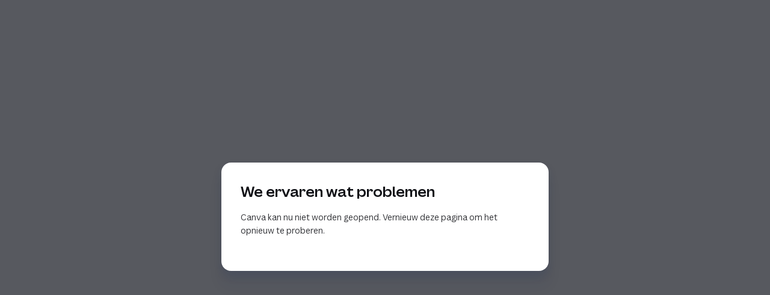

--- FILE ---
content_type: text/html
request_url: https://manonbroersma.nl/
body_size: 31476
content:
<!DOCTYPE html><html dir="ltr" lang="nl-NL" class="theme light classic"><head><base href="/"><meta charset="utf-8"><title>Manon Broersma website</title><meta name="app-name" content="export_website"/><meta name="viewport" content="width=device-width, initial-scale=1"><link href="_assets/a0684b0780c739e9.vendor.ltr.css" rel="stylesheet" integrity="sha512-JwMCpiHdk95MoUTatfaZJwstzeDnWfvWMJiwnSxZfPmgeCe4yvQDQ+ONMQjIy/Ht72r0TmlE+gvZnYRnpdLdVg==" crossorigin="anonymous"><link href="_assets/e4fca80d1a9dd2dc.ltr.css" rel="stylesheet" integrity="sha512-UyBo+fde7GDiNHcL7P17dZxNlm7FFbrNLMFcum2pRfJ3rHB48LRY6NIQPVGlAGArtA7GN/Zzoz2Hx62pNe5AxA==" crossorigin="anonymous"><link href="_assets/static_font_4.ltr.css" rel="stylesheet"><link href="_assets/d16f10fda574e638.runtime.js" rel="preload" as="script" crossorigin="anonymous" integrity="sha512-jYaI9yK0LQcgi3i3eUv9o4YfaWMKkQ8RYRMlNRVHQvXfhJDp1xoibXbOA+R2zafXyrui4FcUQUCZTzza2MFIog==" nonce="5e566b93-4ccc-443e-8f42-12f8add8cecb"><link href="_assets/fb765918bdc2d19b.s4le6a.vendor.js" rel="preload" as="script" crossorigin="anonymous" integrity="sha512-3VjFGpvNTvgZ+9x5P3x48AnYqgt3wImtyr7Brrkc1siXteKHnrY01r2kGXXPZuXzLfLQStWpxRPP3VEuZGvbQg==" nonce="5e566b93-4ccc-443e-8f42-12f8add8cecb"><link href="_assets/33139478f560f3e9.vendor.js" rel="preload" as="script" crossorigin="anonymous" integrity="sha512-qOh8UUqzpfrza3tr4a5PSq/diZh7nmShIr2cDVWAM2JwpgNrA6UBllcqGoRlux3VXE7yf0hyncM8+wT38leTOg==" nonce="5e566b93-4ccc-443e-8f42-12f8add8cecb"><link href="_assets/76c8cb88d7c25db8.strings.js" rel="preload" as="script" crossorigin="anonymous" integrity="sha512-7efgh9FkKe1iFzAH9IpkUbFJoF0RVQGubfUTJNSW1hMeduZz1cMqnxgUNH3KVGUBYRXfRmTIefeFrpBdY4F7eA==" nonce="5e566b93-4ccc-443e-8f42-12f8add8cecb"><link href="_assets/fdb0418ff8a09f6f.nl-NL.js" rel="preload" as="script" crossorigin="anonymous" integrity="sha512-HYGtmU2aXsmE8HwDqckLRoZUqPGnV1d4Eg6xe+Nx1uv8lMmCQLe9SjUCfqsBcoButYi7srynajLhvUbacFIR+w==" nonce="5e566b93-4ccc-443e-8f42-12f8add8cecb"><link href="_assets/3d9e93c501b833e9.js" rel="preload" as="script" crossorigin="anonymous" integrity="sha512-4qMebMrePV64i/S75Y5hg9GjV2SGBh6yx4JSSvu7MnieaPARKKZyQcv8A4OLZ59IAeH613WFlkhTyRwH6r5mvw==" nonce="5e566b93-4ccc-443e-8f42-12f8add8cecb"><meta name="referrer" content="strict-origin-when-cross-origin"><meta property="og:title" content="Manon Broersma website"><meta property="og:type" content="website"><meta name="description" content="My name is Manon Broersma. I help businesses in the leisure and hospitality industry with photography &amp; social media content and management. 👩🏼‍💻📸"><meta property="og:description" content="My name is Manon Broersma. I help businesses in the leisure and hospitality industry with photography &amp; social media content and management. 👩🏼‍💻📸"><meta name="twitter:description" content="My name is Manon Broersma. I help businesses in the leisure and hospitality industry with photography &amp; social media content and management. 👩🏼‍💻📸"><link rel="shortcut icon" href="_assets/images/edab4e72d9603126b18572c58b260f7c.png"><link rel="icon" href="_assets/images/4b211313877a1ec39f2418cd0dc28550.png" sizes="192x192"><link rel="apple-touch-icon" href="_assets/images/51f97837b9ab545a8eb9ea10257a41eb.png" sizes="180x180"><script nonce="5e566b93-4ccc-443e-8f42-12f8add8cecb">window['__canva_website_bootstrap__'] = JSON.parse('{"A":"DAFhweMQUUk","B":"eyJhbGciOiJkaXIiLCJlbmMiOiJBMjU2R0NNIiwia2lkIjoia2lkLTE3NDAwODM2MjAyNzEifQ..-LPWwgt53Tdkl3Ra.mu2If6opBGmx1xZfkLGDht0huc-AQM3refumGx-CV0AFPRqvB3y34GuDOypPZ8wwYsdsyIzMoA.OZY1T6CNtWyk4YbJmyN5Tg"}');</script><script nonce="5e566b93-4ccc-443e-8f42-12f8add8cecb">
      document.addEventListener('contextmenu', (e) => {
        const isMedia = ['img', 'image', 'video', 'svg', 'picture'].some(
          tagName => tagName.localeCompare(e.target.tagName, undefined, { sensitivity: 'base' }) === 0,
        );
        isMedia && e.preventDefault();
      });
    </script></head><body><script nonce="5e566b93-4ccc-443e-8f42-12f8add8cecb">document.documentElement.classList.replace('adaptive', window.matchMedia('(prefers-color-scheme: dark)').matches ? 'dark' : 'light');</script><div id="root"></div><script nonce="5e566b93-4ccc-443e-8f42-12f8add8cecb">(function() {window['__canva_public_path__'] = '_assets\/'; window['bootstrap'] = JSON.parse('{"base":{"A?":"B","L":false,"N":false,"E":"12f609a843cfe5e57ee14408dd7530bcc309abc5","K":1768845135,"F":{"A?":"B"},"G":"CLIENT_FULL","I":"A","O":{"A?":"B"},"M":"/_online","U":[],"V":[],"a":{"K":"export_website","H":{}},"d":{"A":"wss://www.canva.com/_stream","B":{"F":"export_website"},"C":8388608},"b":{"A?":"H","C":{"a":"WEB"},"D":{"a":"WEB","c":"nl-NL"},"E":{},"P":[],"Q":[],"R":false,"S":false}},"page":{"A":{"B":{"A?":"A","A":"TAEXfxtKgiU","B":1},"C":{"A":1366.0,"B":768.0,"C":"D"},"Q":[],"R":[],"P":"en","D":"Manon Broersma website","E":"My name is Manon Broersma. I help businesses in the leisure and hospitality industry with photography & social media content and management. 👩🏼‍💻📸","F":[],"G":{},"Y":{},"a":[],"b":[],"V":[],"W":[],"A":[{"A?":"i","a":"PB4vym97ylqdq7jQ","R":false,"S":false,"U":false,"Q":{},"W":[],"X":[],"H":[],"L":{},"G":{"A":"EAFzdaDF4RQ","B":1,"C":12},"D":{"B":{"A":{"A?":"d","A":"MAGRxQ4DRm0","B":1},"B":{"A":0.0,"B":2.2737367544323206E-13,"D":1365.9999999999998,"C":909.010909090909,"E":0.0},"E":0.0,"C":{}},"C":"#ffffff","D":0.0,"F":false,"J":false,"G":false,"H":false},"r":[],"E":[{"A?":"K","A":400.264545612413,"B":764.7705481800649,"D":549.9131285764784,"C":202.35293579101562,"E":0.0,"F":0.0,"BD":[],"BE":[],"BA":[],"BB":[],"X":{"A?":"B","A":1},"Q":false,"S":false,"N":"paragraph","P":[],"5":{},"T":{},"W":{},"_":"LBdnhcj8pj7sxQ84","a":{"A":[{"A?":"A","A":"Get more bookings with professional photography, videography & social media for your vacation rental.\\n"}],"B":[{"A?":"A","A":{"color":{"B":"#231f20"},"font-family":{"B":"YAFcf8Ueoic,0"},"font-size":{"B":"42.6667"},"font-weight":{"B":"light"},"leading":{"B":"1200.0"}}},{"A?":"B","A":2},{"A?":"A","A":{"decoration":{"B":"none"},"direction":{"B":"ltr"},"font-style":{"B":"normal"},"head-indent":{"B":"0.0"},"kerning":{"B":"0.0"},"link":{"B":""},"list-level":{"B":"0.0"},"list-marker":{"B":"none"},"spacing":{"B":"0.0"},"strikethrough":{"B":"none"},"style":{"B":"body"},"text-align":{"B":"start"},"text-transform":{"B":"none"},"tracking":{"B":"0.0"}}},{"A?":"B","A":100},{"A?":"A","A":{"color":{},"decoration":{},"direction":{},"font-family":{},"font-size":{},"font-style":{},"font-weight":{},"head-indent":{},"kerning":{},"leading":{},"link":{},"list-level":{},"list-marker":{},"spacing":{},"strikethrough":{},"style":{},"text-align":{},"text-transform":{},"tracking":{}}}],"E":{}},"b":{"A":[]},"d":"B","l":false,"g":false,"h":"A"},{"A?":"J","A":76.80000000000001,"B":675.0,"D":614.2,"C":614.4,"E":0.0,"F":0.0,"BD":[],"BE":[],"BA":[],"BB":[],"Q":false,"S":false,"P":[],"5":{},"T":{},"W":{},"_":"LBQgR2fQrwsm83s7","a":{"A":0.0,"B":0.0,"D":64.0,"C":64.0},"b":[{"A":"M0 0H64V64H0z","B":{"C":"#e3ed8d","D":0.0,"F":false,"J":false,"G":false,"H":false},"D":26.0}],"d":[],"c":{"A":{"A":0.0,"B":0.0,"D":64.0,"C":64.0},"B":184.42544389435386,"C":184.48549776732492,"D":"A","E":"A"},"e":{"A":false,"B":false},"f":[{"A":{"A":[{"A?":"A","A":"\\n"}],"B":[{"A?":"A","A":{"color":{"B":"#ffffff"},"font-family":{"B":"YAFdJrIBtvg,0"},"font-size":{"B":"24.0"},"font-style":{"B":"normal"},"font-weight":{"B":"normal"},"leading":{"B":"1400.0"},"text-align":{"B":"center"},"text-transform":{"B":"none"},"tracking":{"B":"0.0"}}},{"A?":"B","A":1},{"A?":"A","A":{"color":{},"font-family":{},"font-size":{},"font-style":{},"font-weight":{},"leading":{},"text-align":{},"text-transform":{},"tracking":{}}}],"E":{}},"B":{"A":[]},"D":{"A":0.0,"B":0.0,"D":64.0,"C":64.0},"E":[4.0],"F":"B"}],"g":[],"h":{"A?":"H","A":614.4}},{"A?":"H","A":133.16013579206685,"B":725.6943070363257,"D":483.7586832121104,"C":516.2088196406921,"E":0.0,"F":0.0,"BD":[],"BE":[],"BA":[],"BB":[],"Q":false,"S":false,"P":[],"5":{},"T":{},"W":{},"_":"LBVFp4jqXvnHsVrQ","b":532.8584627843506,"a":568.6021722298614,"y":{},"c":[{"A?":"K","A":2.5579538487363607E-13,"B":1.1368683772161603E-13,"D":523.4359528085365,"C":398.8568739003906,"E":0.0,"F":0.0,"BD":[],"BE":[],"BA":[],"BB":[],"X":{"A?":"B","A":1},"Q":false,"S":false,"N":"title","P":[],"5":{},"T":{},"W":{},"_":"LBhZvkbQZCf2z78P","a":{"A":[{"A?":"A","A":"Ik help jou aan meer boekingen voor jouw vakantieverblijf met optimalisatie, content & \\nsocial media!\\n"}],"B":[{"A?":"A","A":{"color":{"B":"#231f20"},"font-family":{"B":"YAFcf8Ueoic,0"},"font-size":{"B":"59.3796"},"font-weight":{"B":"light"},"leading":{"B":"1140.0"},"tracking":{"B":"-12.0"}}},{"A?":"B","A":77},{"A?":"A","A":{"decoration":{"B":"none"},"direction":{"B":"ltr"},"head-indent":{"B":"0.0"},"kerning":{"B":"0.0"},"link":{"B":""},"list-level":{"B":"0.0"},"list-marker":{"B":"none"},"strikethrough":{"B":"none"},"style":{"B":"body"},"text-align":{"B":"start"},"text-transform":{"B":"none"}}},{"A?":"B","A":25},{"A?":"A","A":{"color":{},"decoration":{},"direction":{},"font-family":{},"font-size":{},"font-weight":{},"head-indent":{},"kerning":{},"leading":{},"link":{},"list-level":{},"list-marker":{},"strikethrough":{},"style":{},"text-align":{},"text-transform":{},"tracking":{}}}],"E":{}},"b":{"A":[21,20,21,15,11,14]},"d":"A","l":false,"g":false,"h":"A"},{"A?":"U","A":567.6021722298616,"B":0.0,"D":532.8584627843506,"C":1.0,"E":0.0,"F":0.0,"BD":[],"BE":[],"BA":[],"BB":[],"Q":false,"S":false,"P":[],"5":{},"T":{},"W":{},"_":"LBdJKN0t3n8XB2qW","a":1,"b":{"C":{"A":568.1021722298616,"B":0.0}},"c":{"C":{"A":568.1021722298616,"B":532.8584627843506}},"d":"#231f20","e":[],"f":true,"g":[],"h":[]}],"d":[]},{"A?":"J","A":544.4153044993595,"B":721.6943070363257,"D":351.3043789693435,"C":58.20217690406915,"E":0.0,"F":0.0,"BD":[],"BE":[],"BA":[],"BB":[],"X":{"A?":"A"},"Q":false,"S":false,"P":[],"5":{},"T":{},"W":{},"_":"LBq8HnHRpLz1XFkD","a":{"A":0.0,"B":0.0,"D":64.0,"C":64.0},"b":[{"A":"M0 0H64V64H0z","B":{"C":"#fd9a71","D":0.0,"F":false,"J":false,"G":false,"H":false},"C":{"A":2.0,"B":"#f9c5af","C":[],"f":true},"D":43.0}],"d":[],"c":{"A":{"A":0.0,"B":0.0,"D":64.0,"C":64.0},"B":95.62077919918426,"C":15.841924666534013,"D":"A","E":"A"},"e":{"A":false,"B":false},"f":[{"A":{"A":[{"A?":"A","A":"Plan hier je kennismaking\\n"}],"B":[{"A?":"A","A":{"color":{"B":"#fffbf4"},"decoration":{"B":"underline"},"font-family":{"B":"YAFdJrIBtvg,0"},"font-size":{"B":"24.0"},"font-weight":{"B":"bold"},"link":{"B":"https://calendly.com/manonbroersma/strategie-call"},"text-align":{"B":"center"}}},{"A?":"B","A":25},{"A?":"A","A":{"leading":{"B":"1400.0"},"tracking":{"B":"0.0"}}},{"A?":"B","A":1},{"A?":"A","A":{"color":{},"decoration":{},"font-family":{},"font-size":{},"font-weight":{},"leading":{},"link":{},"text-align":{},"tracking":{}}}],"E":{}},"B":{"A":[26]},"D":{"A":0.0,"B":0.0,"D":64.0,"C":64.0},"E":[4.0],"F":"B"}],"g":[],"h":{"A?":"H","A":58.20217690406915}},{"A?":"I","A":-49.26304112351481,"B":0.0,"D":281.5091443455947,"C":281.5091443455947,"E":0.0,"F":0.0,"BD":[],"BE":[],"BA":[],"BB":[],"Q":false,"S":false,"P":[],"5":{},"T":{},"W":{},"_":"LBsYjBzDs5tP6myc","a":{"B":{"A":{"A?":"d","A":"MAG0lku18eE","B":1},"B":{"A":0.0,"B":0.0,"D":281.5091443455947,"C":281.5091443455947,"E":0.0},"E":0.0,"C":{}},"D":0.0,"F":false,"J":false,"G":false,"H":false},"e":[]}],"I":[]},{"A?":"i","a":"PBbCX51FfWGrzBZ6","R":false,"S":false,"U":false,"Q":{},"W":[],"X":[],"H":[],"L":{},"G":{"A":"EAFzdaDF4RQ","B":1,"C":2},"D":{"C":"#fffbf4","D":0.0,"F":false,"J":false,"G":false,"H":false},"r":[],"E":[{"A?":"J","A":63.26708898628803,"B":50.34326942780956,"D":598.6856569613719,"C":617.0470858429154,"E":0.0,"F":0.66,"BD":[],"BE":[],"BA":[],"BB":[],"X":{"A?":"B","A":1},"Q":false,"S":false,"P":[],"5":{},"T":{},"W":{},"_":"LBSc5Kyk6WdzQL0D","a":{"A":0.0,"B":0.0,"D":64.0,"C":64.0},"b":[{"A":"M0 0H64V64H0z","B":{"C":"#fd9a71","D":0.0,"F":false,"J":false,"G":false,"H":false},"C":{"A":1.0,"B":"#e3ed8d","C":[],"f":true},"D":26.0}],"d":[],"c":{"A":{"A":0.0,"B":0.0,"D":64.0,"C":64.0},"B":166.30157137815888,"C":171.4019682896987,"D":"A","E":"A"},"e":{"A":false,"B":false},"f":[{"A":{"A":[{"A?":"A","A":"\\n"}],"B":[{"A?":"A","A":{"color":{"B":"#fd9a71"},"fill-id":{"B":"none"},"font-family":{"B":"YAFdJrIBtvg,0"},"font-size":{"B":"24.0"},"font-style":{"B":"normal"},"font-weight":{"B":"normal"},"leading":{"B":"1400.0"},"text-align":{"B":"center"},"text-transform":{"B":"none"},"tracking":{"B":"0.0"}}},{"A?":"B","A":1},{"A?":"A","A":{"color":{},"fill-id":{},"font-family":{},"font-size":{},"font-style":{},"font-weight":{},"leading":{},"text-align":{},"text-transform":{},"tracking":{}}}],"E":{}},"B":{"A":[]},"D":{"A":0.0,"B":0.0,"D":64.0,"C":64.0},"E":[4.0],"F":"B"}],"g":[],"h":{"A?":"H","A":617.0470858429154}},{"A?":"J","A":111.85308403377317,"B":94.50340519409622,"D":513.4256385502429,"C":513.4256385502429,"E":0.0,"F":0.0,"BD":[],"BE":[],"BA":[],"BB":[],"X":{"A?":"B","A":1},"Q":false,"S":false,"P":[],"5":{},"T":{},"W":{},"_":"LBLNnqKsdtjKKfDV","a":{"A":0.0,"B":0.0,"D":500.0,"C":500.0},"b":[{"A":"M450,500H50c-27.6,0-50-22.4-50-50V50C0,22.4,22.4,0,50,0h400c27.6,0,50,22.4,50,50v400C500,477.6,477.6,500,450,500z","B":{"A":true,"B":{"A":{"A?":"d","A":"MAGyxnl8m1I","B":1},"B":{"A":-37.656903765690345,"B":0.0,"D":500.0,"C":575.3138075313807,"E":0.0},"E":0.0,"C":{}},"D":0.0,"F":false,"J":false,"G":false,"H":false},"D":0.0}],"d":[],"c":{"A":{"A":0.0,"B":0.0,"D":500.0,"C":500.0},"B":500.0,"C":500.0,"D":"A","E":"A"},"e":{"A":false,"B":false},"f":[],"g":[]},{"A?":"K","A":133.02431952246098,"B":709.6557613948528,"D":579.5442386051473,"C":579.8325474921875,"E":0.0,"F":0.0,"BD":[],"BE":[],"BA":[],"BB":[],"Q":false,"S":false,"N":"paragraph","P":[],"5":{},"T":{},"W":{},"_":"LB7PXCM3R3pY4S3H","a":{"A":[{"A?":"A","A":"Hi, mijn naam is Manon Broersma. Ik help vakantiehuiseigenaren en ondernemers in de leisure en hospitality branche om meer boekingen te realiseren door hun verblijf te optimaliseren, strategisch mee te denken en sterke content te creëren. Dit doe ik met een combinatie van strategie, professionele fotografie en social media.\\n\\nDaarnaast ben ik mede eigenaar van vakantiehuis De Paddestoel 🍄‍🟫 waar we gasten verwelkomen in het hart van het Drents Friese Wold. Daardoor weet ik uit eigen ervaring dat een accommodatie meer is dan alleen een plek om te overnachten. Het is een beleving.\\n\\nMet mijn creatieve en strategische aanpak leg ik de focus op alles wat jouw verblijf uniek maakt. Van het optimaliseren van je presentatie en uitstraling tot krachtige visuals en social media content die converteert. Zo help ik je online op te vallen, meer directe boekingen te krijgen en je omzet te laten groeien.\\n\\n"}],"B":[{"A?":"A","A":{"color":{"B":"#231f20"},"font-family":{"B":"YADLjI9qxTA,0"},"font-size":{"B":"18.2667"},"leading":{"B":"1660.0"}}},{"A?":"B","A":325},{"A?":"A","A":{"tracking":{"B":"10.0"}}},{"A?":"B","A":2},{"A?":"A","A":{"tracking":{}}},{"A?":"B","A":2},{"A?":"A","A":{"tracking":{"B":"10.0"}}},{"A?":"B","A":11},{"A?":"A","A":{"tracking":{}}},{"A?":"B","A":22},{"A?":"A","A":{"decoration":{"B":"underline"},"link":{"B":"https://www.airbnb.nl/rooms/608893728677182789?source_impression_id=p3_1759354004_P3pH2f3Lt2t67oV7"}}},{"A?":"B","A":32},{"A?":"A","A":{"decoration":{},"link":{}}},{"A?":"B","A":68},{"A?":"A","A":{"tracking":{"B":"10.0"}}},{"A?":"B","A":8},{"A?":"A","A":{"leading":{},"tracking":{}}},{"A?":"B","A":116},{"A?":"A","A":{"leading":{"B":"1660.0"},"tracking":{"B":"10.0"}}},{"A?":"B","A":4},{"A?":"A","A":{"leading":{},"tracking":{}}},{"A?":"B","A":313},{"A?":"A","A":{"leading":{"B":"1660.0"},"tracking":{"B":"10.0"}}},{"A?":"B","A":1},{"A?":"A","A":{"text-transform":{"B":"none"},"tracking":{"B":"0.0"}}},{"A?":"B","A":1},{"A?":"A","A":{"color":{},"font-family":{},"font-size":{},"leading":{},"text-transform":{},"tracking":{}}}],"E":{}},"b":{"A":[41,54,57,60,61,53,1,51,60,60,55,34,1,61,63,62,58,63,9,1]},"d":"A","l":false,"g":false,"h":"A"},{"A?":"K","A":63.26708898628799,"B":709.6557613948528,"D":567.2309916656538,"C":56.470584869384766,"E":0.0,"F":0.0,"BD":[],"BE":[],"BA":[],"BB":[],"X":{"A?":"B","A":1},"Q":false,"S":false,"N":"heading","P":[],"5":{},"T":{},"W":{},"_":"LBnGl8GzGtLgn7pb","a":{"A":[{"A?":"A","A":"Over mij\\n"}],"B":[{"A?":"A","A":{"color":{"B":"#231f20"},"font-family":{"B":"YAFcf8Ueoic,0"},"font-size":{"B":"48.0"},"font-weight":{"B":"light"},"leading":{"B":"1200.0"}}},{"A?":"B","A":8},{"A?":"A","A":{"decoration":{"B":"none"},"direction":{"B":"ltr"},"font-style":{"B":"normal"},"head-indent":{"B":"0.0"},"kerning":{"B":"0.0"},"link":{"B":""},"list-level":{"B":"0.0"},"list-marker":{"B":"none"},"spacing":{"B":"0.0"},"strikethrough":{"B":"none"},"style":{"B":"body"},"text-align":{"B":"start"},"text-transform":{"B":"none"},"tracking":{"B":"0.0"}}},{"A?":"B","A":1},{"A?":"A","A":{"color":{},"decoration":{},"direction":{},"font-family":{},"font-size":{},"font-style":{},"font-weight":{},"head-indent":{},"kerning":{},"leading":{},"link":{},"list-level":{},"list-marker":{},"spacing":{},"strikethrough":{},"style":{},"text-align":{},"text-transform":{},"tracking":{}}}],"E":{}},"b":{"A":[9]},"d":"A","l":false,"g":false,"h":"A"}],"I":[]},{"A?":"i","a":"PBHywvgvKd1Cq63k","R":false,"S":false,"U":false,"Q":{},"W":[],"X":[],"H":[],"L":{},"C":{"A":1366.0,"B":270.0,"C":"D"},"G":{"A":"EAE72mJ4Q8E","B":2,"C":2},"D":{"C":"#fffbf4","D":0.0,"F":false,"J":false,"G":false,"H":false},"r":[],"E":[{"A?":"I","A":120.81496348088311,"B":211.58299203174283,"D":109.81186826401644,"C":122.18503651911688,"E":0.0,"F":0.0,"BD":[],"BE":[],"BA":[],"BB":[],"Q":false,"S":false,"P":[],"5":{},"T":{},"W":{},"_":"LBwjjbg4nTcrD8bf","a":{"B":{"A":{"A?":"d","A":"MAF0sf0_4vw","B":1},"I":{"A?":"d","A":"MAG0iqDH2X0","B":1},"B":{"A":0.0,"B":0.0,"D":109.81186826401644,"C":122.18503651911688,"E":0.0},"E":0.0,"C":{}},"D":0.0,"F":false,"J":false,"G":false,"H":false},"e":[]},{"A?":"I","A":126.64553592900589,"B":625.7344072988108,"D":113.03295580455483,"C":113.03295580455483,"E":0.0,"F":0.0,"BD":[],"BE":[],"BA":[],"BB":[],"Q":false,"S":false,"P":[],"5":{},"T":{},"W":{},"_":"LB3T9sKHYZW4wv9H","a":{"B":{"A":{"A?":"d","A":"MAF0sQ49m4U","B":1},"B":{"A":0.0,"B":0.0,"D":113.03295580455483,"C":113.03295580455483,"E":0.0},"E":0.0,"C":{}},"D":0.0,"F":false,"J":false,"G":false,"H":false},"e":[]},{"A?":"I","A":140.97769205581315,"B":805.8688471507547,"D":197.8594623303206,"C":81.85957936925678,"E":0.0,"F":0.0,"BD":[],"BE":[],"BA":[],"BB":[],"Q":false,"S":false,"P":[],"5":{},"T":{},"W":{},"_":"LBfzxfJT5JVw3465","a":{"B":{"A":{"A?":"d","A":"MAG0niPG75g","B":1},"B":{"A":-0.40396916106746517,"B":-50.143090743854415,"D":248.00255307417504,"C":82.6675176913917,"E":0.0},"E":0.0,"C":{}},"D":0.0,"F":false,"J":false,"G":false,"H":false},"e":[]},{"A?":"I","A":126.64553592900589,"B":1044.7283094810755,"D":109.68869848718208,"C":110.52389162287128,"E":0.0,"F":0.0,"BD":[],"BE":[],"BA":[],"BB":[],"Q":false,"S":false,"P":[],"5":{},"T":{},"W":{},"_":"LBCdvn89sk2RxSht","a":{"B":{"A":{"A?":"d","A":"MAF0seg6uQw","B":1},"B":{"A":-7.105427357601002E-15,"B":7.105427357601002E-15,"D":109.68869848718208,"C":110.52389162287128,"E":0.0},"E":0.0,"C":{}},"D":0.0,"F":false,"J":false,"G":false,"H":false},"e":[]},{"A?":"I","A":138.95963617577658,"B":355.0315304464665,"D":223.05171406164666,"C":85.89569112932978,"E":0.0,"F":0.0,"BD":[],"BE":[],"BA":[],"BB":[],"Q":false,"S":false,"P":[],"5":{},"T":{},"W":{},"_":"LBH6HLj2kTZyMcXY","a":{"B":{"A":{"A?":"d","A":"MAF3tmDiizk","B":1},"B":{"A":0.0,"B":-1.4210854715202004E-14,"D":223.0517140616467,"C":85.89569112932978,"E":0.0},"E":0.0,"C":{}},"D":0.0,"F":false,"J":false,"G":false,"H":false},"e":[]},{"A?":"K","A":41.37119738682176,"B":591.547094416888,"D":182.905811166224,"C":55.76662057958984,"E":0.0,"F":0.0,"BD":[],"BE":[],"BA":[],"BB":[],"Q":false,"S":false,"N":"heading2","P":[],"5":{},"T":{},"W":{},"_":"LBFz54r0shP5sQv3","a":{"A":[{"A?":"A","A":"Klanten\\n"}],"B":[{"A?":"A","A":{"color":{"B":"#2e2e2e"},"font-family":{"B":"YAFdJu1N8sU,0"},"font-size":{"B":"47.0109"},"leading":{"B":"1240.0"}}},{"A?":"B","A":7},{"A?":"A","A":{"fill-id":{"B":"none"},"font-style":{"B":"normal"},"font-weight":{"B":"normal"},"text-transform":{"B":"none"},"tracking":{"B":"0.0"}}},{"A?":"B","A":1},{"A?":"A","A":{"color":{},"fill-id":{},"font-family":{},"font-size":{},"font-style":{},"font-weight":{},"leading":{},"text-transform":{},"tracking":{}}}],"E":{}},"b":{"A":[8]},"d":"A","l":false,"g":false,"h":"A"}],"I":[]},{"A?":"i","a":"PBLB1g4cKgGnNdsm","R":false,"S":false,"U":false,"Q":{},"W":[],"X":[],"H":[],"L":{},"C":{"A":1366.0,"B":680.0,"C":"D"},"G":{"A":"EAE72mJ4Q8E","B":2,"C":4},"D":{"C":"#fffbf4","D":0.0,"F":false,"J":false,"G":false,"H":false},"r":[],"E":[{"A?":"I","A":40.474997050083175,"B":82.47188484298363,"D":533.3697708223131,"C":393.69416966580593,"E":0.0,"F":0.0,"BD":[],"BE":[],"BA":[],"BB":[],"Q":false,"S":false,"N":"photo","P":[],"5":{},"T":{},"W":{},"_":"LB6jvgb9nZx13Jbc","a":{"A":true,"B":{"A":{"A?":"d","A":"MAEt-aU6pa0","B":1},"B":{"A":-67.26404358732071,"B":0.0,"D":533.3697708223131,"C":533.3697708223131,"E":0.0},"E":0.0,"C":{}},"D":0.0,"F":false,"J":false,"G":false,"H":false},"e":[]},{"A?":"L","A":40.4749970500832,"B":629.6586191112848,"D":214.25034229413714,"C":393.02153957424656,"E":0.0,"F":0.0,"BD":[],"BE":[],"BA":[],"BB":[],"Q":false,"S":false,"P":[],"5":{},"T":{},"W":{},"_":"LBLXywWnn79WvtBg","a":{"a":{"A":{"B":{"A":{"A?":"d","A":"MAGRxQ4DRm0","B":1},"B":{"A":0.0,"B":-187.8253275953304,"D":589.9009974847979,"C":393.02153957424656,"E":0.0},"E":0.0,"C":{}},"D":0.0,"F":false,"J":false,"G":false,"H":false},"C":[]}},"b":{"A":[{"A":["a"]}],"B":["1fr"],"C":["1fr"],"D":17.01207442875605,"E":17.01207442875605}},{"A?":"L","A":40.47499705008343,"B":82.47188484298368,"D":533.1867342683012,"C":393.69416966580565,"E":0.0,"F":0.0,"BD":[],"BE":[],"BA":[],"BB":[],"Q":false,"S":false,"P":[],"5":{},"T":{},"W":{},"_":"LBrnMyJYcpZFybzT","a":{"a":{"A":{"A":true,"B":{"A":{"A?":"d","A":"MAFaFwBjJu8","B":1},"B":{"A":-16.232471275208155,"B":-39.86536854743741,"D":671.324724846111,"C":446.90119364151735,"E":0.0},"E":0.0,"C":{}},"D":0.0,"F":false,"J":false,"G":false,"H":false},"C":[]}},"b":{"A":[{"A":["a"]}],"B":["1fr"],"C":["1fr"],"D":17.01207442875605,"E":17.01207442875605}},{"A?":"L","A":40.47499705008316,"B":857.9089614054221,"D":220.22213315103076,"C":189.38806102257976,"E":0.0,"F":0.0,"BD":[],"BE":[],"BA":[],"BB":[],"Q":false,"S":false,"P":[],"5":{},"T":{},"W":{},"_":"LBTcL5dDzSHYM79w","a":{"a":{"A":{"A":true,"B":{"A":{"A?":"d","A":"MAGRxWE3dO0","B":1},"B":{"A":-38.37070251048097,"B":2.842170943040401E-14,"D":220.22213315103073,"C":266.1294660435417,"E":0.0},"E":0.0,"C":{}},"D":0.0,"F":false,"J":false,"G":false,"H":false},"C":[]}},"b":{"A":[{"A":["a"]}],"B":["1fr"],"C":["1fr"],"D":17.01207442875605,"E":17.01207442875605}},{"A?":"J","A":465.1691667158891,"B":73.4302789940482,"D":1217.6697210059517,"C":173.36727709165146,"E":0.0,"F":0.66,"BD":[],"BE":[],"BA":[],"BB":[],"Q":false,"S":false,"P":[],"5":{},"T":{},"W":{},"_":"LBQltbV9nX5g7dKn","a":{"A":0.0,"B":0.0,"D":64.0,"C":64.0},"b":[{"A":"M0 0H64V64H0z","B":{"C":"#fd9a71","D":0.0,"F":false,"J":false,"G":false,"H":false},"D":26.0}],"d":[],"c":{"A":{"A":0.0,"B":0.0,"D":64.0,"C":64.0},"B":365.6289137304407,"C":52.056882179067486,"D":"A","E":"A"},"e":{"A":false,"B":false},"f":[{"A":{"A":[{"A?":"A","A":"\\n"}],"B":[{"A?":"A","A":{"color":{"B":"#ffffff"},"font-family":{"B":"YAFdJrIBtvg,0"},"font-size":{"B":"24.0"},"font-style":{"B":"normal"},"font-weight":{"B":"normal"},"leading":{"B":"1400.0"},"text-align":{"B":"center"},"text-transform":{"B":"none"},"tracking":{"B":"0.0"}}},{"A?":"B","A":1},{"A?":"A","A":{"color":{},"font-family":{},"font-size":{},"font-style":{},"font-weight":{},"leading":{},"text-align":{},"text-transform":{},"tracking":{}}}],"E":{}},"B":{"A":[]},"D":{"A":0.0,"B":0.0,"D":64.0,"C":64.0},"E":[4.0],"F":"B"}],"g":[],"h":{"A?":"H","A":173.36727709165146}},{"A?":"K","A":508.55957182754355,"B":106.31530619489837,"D":614.7524126130198,"C":78.39380171142578,"E":0.0,"F":0.0,"BD":[],"BE":[],"BA":[],"BB":[],"Q":false,"S":false,"N":"heading1","P":[],"5":{},"T":{},"W":{},"_":"LBQVrTBncXx8b0jS","a":{"A":[{"A?":"A","A":"El Tropico Boutique Hotel \\nKuta, Lombok\\n"}],"B":[{"A?":"A","A":{"color":{"B":"#7f4919"},"font-family":{"B":"YAFdJu1N8sU,0"},"font-size":{"B":"43.7749"},"leading":{"B":"850.0"}}},{"A?":"B","A":27},{"A?":"A","A":{"font-size":{"B":"34.4418"}}},{"A?":"B","A":12},{"A?":"A","A":{"decoration":{"B":"none"},"direction":{"B":"ltr"},"font-style":{"B":"normal"},"font-weight":{"B":"normal"},"head-indent":{"B":"0.0"},"kerning":{"B":"0.0"},"link":{"B":""},"list-level":{"B":"0.0"},"list-marker":{"B":"none"},"spacing":{"B":"0.0"},"style":{"B":"body"},"text-align":{"B":"start"},"text-transform":{"B":"none"},"tracking":{"B":"0.0"}}},{"A?":"B","A":1},{"A?":"A","A":{"color":{},"decoration":{},"direction":{},"font-family":{},"font-size":{},"font-style":{},"font-weight":{},"head-indent":{},"kerning":{},"leading":{},"link":{},"list-level":{},"list-marker":{},"spacing":{},"style":{},"text-align":{},"text-transform":{},"tracking":{}}}],"E":{}},"b":{"A":[27,13]},"d":"C","l":false,"g":false,"h":"A"},{"A?":"K","A":521.0975882878379,"B":682.2651394970242,"D":576.7699045228318,"C":55.5182475012207,"E":0.0,"F":0.0,"BD":[],"BE":[],"BA":[],"BB":[],"Q":false,"S":false,"N":"paragraph1","P":[],"5":{},"T":{},"W":{},"_":"LB4xJsvwJfvmZSC8","a":{"A":[{"A?":"A","A":"Wist je dat foto’s één van de belangrijkste redenen zijn waarom gasten besluiten een verblijf te boeken? 🎯\\n"}],"B":[{"A?":"A","A":{"font-family":{"B":"YADLjI9qxTA,0"},"font-size":{"B":"20.0279"},"leading":{"B":"1600.0"}}},{"A?":"B","A":107},{"A?":"A","A":{"color":{"B":"#000000"},"decoration":{"B":"none"},"direction":{"B":"ltr"},"font-style":{"B":"normal"},"font-weight":{"B":"normal"},"head-indent":{"B":"0.0"},"kerning":{"B":"0.0"},"link":{"B":""},"list-level":{"B":"0.0"},"list-marker":{"B":"none"},"spacing":{"B":"0.0"},"style":{"B":"body"},"text-align":{"B":"start"},"text-transform":{"B":"none"},"tracking":{"B":"0.0"}}},{"A?":"B","A":1},{"A?":"A","A":{"color":{},"decoration":{},"direction":{},"font-family":{},"font-size":{},"font-style":{},"font-weight":{},"head-indent":{},"kerning":{},"leading":{},"link":{},"list-level":{},"list-marker":{},"spacing":{},"style":{},"text-align":{},"text-transform":{},"tracking":{}}}],"E":{}},"b":{"A":[57,51]},"d":"A","l":false,"g":false,"h":"A"},{"A?":"L","A":40.47499705008323,"B":82.47188484298368,"D":533.3697708223132,"C":393.0215395742465,"E":0.0,"F":0.0,"BD":[],"BE":[],"BA":[],"BB":[],"Q":false,"S":false,"P":[],"5":{},"T":{},"W":{},"_":"LBTbMNlBpmXpxnsg","a":{"a":{"A":{"B":{"A":{"A?":"d","A":"MAGRxWb3RSM","B":1},"B":{"A":-21.517019751734722,"B":-121.39046813697246,"D":785.0965036866207,"C":441.0814902530288,"E":0.0},"E":0.0,"C":{}},"D":0.0,"F":false,"J":false,"G":false,"H":false},"C":[]}},"b":{"A":[{"A":["a"]}],"B":["1fr"],"C":["1fr"],"D":17.01207442875605,"E":17.01207442875605}},{"A?":"L","A":243.8217069612228,"B":857.908961405422,"D":220.222133151031,"C":189.67482966310686,"E":0.0,"F":0.0,"BD":[],"BE":[],"BA":[],"BB":[],"Q":false,"S":false,"P":[],"5":{},"T":{},"W":{},"_":"LB6lpX0bK5t0F3w1","a":{"a":{"A":{"A":true,"B":{"A":{"A?":"d","A":"MAGRxXcDflY","B":1},"B":{"A":0.0,"B":-16.49227846660679,"D":253.2066900842446,"C":189.67482966310686,"E":0.0},"E":0.0,"C":{}},"D":0.0,"F":false,"J":false,"G":false,"H":false},"C":[]}},"b":{"A":[{"A":["a"]}],"B":["1fr"],"C":["1fr"],"D":17.01207442875605,"E":17.01207442875605}},{"A?":"J","A":40.474997050083374,"B":1092.1310945564528,"D":198.96890544354665,"C":393.69416966580576,"E":0.0,"F":0.0,"BD":[],"BE":[],"BA":[],"BB":[],"Q":false,"S":false,"P":[],"5":{},"T":{},"W":{},"_":"LBQnCYJJfHn3wYC7","a":{"A":0.0,"B":0.0,"D":206.3,"C":408.2},"b":[{"A":"m174.2 2h-142.1c-15.4 0-27.9 12.5-27.9 27.9v348.3c0 15.4 12.5 27.9 27.9 27.9h142.1c15.4 0 27.9-12.5 27.9-27.9v-348.3c0-15.4-12.5-27.9-27.9-27.9zm-47.3 12.8c1.4 0 2.5 1.1 2.5 2.5s-1.1 2.5-2.5 2.5-2.5-1.1-2.5-2.5 1.2-2.5 2.5-2.5zm-36.9 0.8h24c0.9 0 1.7 0.7 1.7 1.7s-0.8 1.7-1.7 1.7h-24c-0.9 0-1.7-0.7-1.7-1.7s0.8-1.7 1.7-1.7zm101.9 364.2c0 9.1-7.4 16.5-16.5 16.5h-144.3c-9.1 0-16.5-7.4-16.5-16.5v-351c0-9.1 7.4-16.5 16.5-16.5h21.5v4.5c0 5.1 4.2 9.3 9.3 9.3h82.7c5.1 0 9.3-4.2 9.3-9.3v-4.5h21.4c9.1 0 16.5 7.4 16.5 16.5v351z","B":{"A":false,"C":"#000000","D":0.0,"F":false,"J":false,"G":false,"H":false},"D":0.0},{"A":"m175.3 12.3h-21.4v4.5c0 5.1-4.2 9.3-9.3 9.3h-82.6c-5.1 0-9.3-4.2-9.3-9.3v-4.5h-21.6c-9.1 0-16.5 7.4-16.5 16.5v351c0 9.1 7.4 16.5 16.5 16.5h144.2c9.1 0 16.5-7.4 16.5-16.5v-351c0.1-9.1-7.3-16.5-16.5-16.5z","B":{"A":true,"B":{"A":{"A?":"d","A":"MAGRxRzgfc8","B":1},"B":{"A":12.299999999999983,"B":-24.566771879603067,"D":255.53454545454548,"C":384.00000000000006,"E":0.0},"E":0.0,"C":{}},"D":0.0,"F":false,"J":false,"G":false,"H":false},"D":0.0},{"A":"m114 15.6h-24c-0.9 0-1.7 0.7-1.7 1.7s0.8 1.7 1.7 1.7h24c0.9 0 1.7-0.7 1.7-1.7s-0.8-1.7-1.7-1.7z","B":{"A":false,"C":"#555555","D":0.0,"F":false,"J":false,"G":false,"H":false},"D":0.0},{"A":"M126.9 14.8A2.5 2.5 0 1 0 126.9 19.8A2.5 2.5 0 1 0 126.9 14.8Z","B":{"A":false,"C":"#555555","D":0.0,"F":false,"J":false,"G":false,"H":false},"D":0.0},{"A":"m0 56.1v12.5c0 1.2 1 2.2 2.2 2.2v-16.8c-1.2 0-2.2 0.9-2.2 2.1z","B":{"A":false,"C":"#2e2e2e","D":0.0,"F":false,"J":false,"G":false,"H":false},"D":0.0},{"A":"m0 85.4v26c0 1.2 1 2.2 2.2 2.2v-30.3c-1.2 0-2.2 0.9-2.2 2.1z","B":{"A":false,"C":"#2e2e2e","D":0.0,"F":false,"J":false,"G":false,"H":false},"D":0.0},{"A":"m0 122.4v26c0 1.2 1 2.2 2.2 2.2v-30.4c-1.2 0-2.2 1-2.2 2.2z","B":{"A":false,"C":"#2e2e2e","D":0.0,"F":false,"J":false,"G":false,"H":false},"D":0.0},{"A":"m204.1 93.3v48.7c1.2 0 2.2-1 2.2-2.2v-44.3c0-1.2-1-2.2-2.2-2.2z","B":{"A":false,"C":"#2e2e2e","D":0.0,"F":false,"J":false,"G":false,"H":false},"D":0.0},{"A":"m204.1 93.3v-63.4c0-2.1-0.2-4.1-0.6-6-0.2-1-0.4-1.9-0.7-2.9-0.4-1.4-1-2.8-1.6-4.1-0.4-0.9-0.9-1.7-1.4-2.5s-1-1.6-1.6-2.4c-0.9-1.2-1.8-2.2-2.8-3.3-0.7-0.7-1.4-1.3-2.1-1.9-5.2-4.3-11.8-6.8-19-6.8h-142.2c-7.2 0-13.9 2.6-19 6.8-0.7 0.6-1.4 1.3-2.1 1.9-1 1-2 2.1-2.8 3.3-0.6 0.8-1.1 1.6-1.6 2.4s-1 1.7-1.4 2.5c-0.7 1.4-1.2 2.7-1.7 4.1-0.3 1-0.5 1.9-0.7 2.9-0.4 1.9-0.6 4-0.6 6v348.3c0 16.5 13.4 29.9 29.9 29.9h142.1c16.5 0 29.9-13.4 29.9-29.9v-284.9zm-2 0v285c0 15.4-12.5 27.9-27.9 27.9h-142.1c-15.4 0-27.9-12.5-27.9-27.9v-348.3c0-15.5 12.5-28 27.9-28h142.1c15.4 0 27.9 12.5 27.9 27.9v63.4z","B":{"A":false,"C":"#555555","D":0.0,"F":false,"J":false,"G":false,"H":false},"D":0.0}],"d":[],"f":[],"g":[]}],"I":[]},{"A?":"i","a":"PBS2H3DZhy7Fk4JT","R":false,"S":false,"U":false,"Q":{},"W":[],"X":[],"H":[],"L":{},"C":{"A":1366.0,"B":347.0,"C":"D"},"G":{"A":"EAFzdaDF4RQ","B":1,"C":7},"D":{"C":"#fffbf4","D":0.0,"F":false,"J":false,"G":false,"H":false},"r":[],"E":[{"A?":"J","A":115.2783527048191,"B":169.94010416666632,"D":327.2005208333333,"C":184.2830745052116,"E":0.0,"F":0.0,"BD":[],"BE":[],"BA":[],"BB":[],"X":{"A?":"B","A":1,"B":{"C":"B","G":{"A":1063829.7872340425},"H":{"A":425531.91489361704}}},"Q":false,"S":false,"P":[],"5":{},"T":{},"W":{},"_":"LBL6sSXs8sbQ3KBd","a":{"A":0.0,"B":0.0,"D":64.0,"C":64.0},"b":[{"A":"M0 0H64V64H0z","B":{"C":"#e3ed8d","D":0.0,"F":false,"J":false,"G":false,"H":false},"D":22.0}],"d":[],"c":{"A":{"A":0.0,"B":0.0,"D":64.0,"C":64.0},"B":107.38888888888891,"C":60.48265009401817,"D":"A","E":"A"},"e":{"A":false,"B":false},"f":[{"A":{"A":[{"A?":"A","A":"\\n"}],"B":[{"A?":"A","A":{"color":{"B":"#ffffff"},"font-family":{"B":"YAFdJrIBtvg,0"},"font-size":{"B":"20.3125"},"font-style":{"B":"normal"},"font-weight":{"B":"normal"},"leading":{"B":"1400.0"},"text-align":{"B":"center"},"text-transform":{"B":"none"},"tracking":{"B":"0.0"}}},{"A?":"B","A":1},{"A?":"A","A":{"color":{},"font-family":{},"font-size":{},"font-style":{},"font-weight":{},"leading":{},"text-align":{},"text-transform":{},"tracking":{}}}],"E":{}},"B":{"A":[]},"D":{"A":0.0,"B":0.0,"D":64.0,"C":64.0},"E":[3.3854166666666665],"F":"B"}],"g":[],"h":{"A?":"H","A":184.2830745052116}},{"A?":"J","A":115.2783527048191,"B":519.3997395833329,"D":327.2005208333333,"C":184.28307450521154,"E":0.0,"F":0.0,"BD":[],"BE":[],"BA":[],"BB":[],"X":{"A?":"B","A":1,"B":{"C":"B","G":{"A":1063829.7872340425},"H":{"A":425531.91489361704}}},"Q":false,"S":false,"P":[],"5":{},"T":{},"W":{},"_":"LBYPzZ4LdRJkCVCL","a":{"A":0.0,"B":0.0,"D":64.0,"C":64.0},"b":[{"A":"M0 0H64V64H0z","B":{"C":"#e3ed8d","D":0.0,"F":false,"J":false,"G":false,"H":false},"D":22.0}],"d":[],"c":{"A":{"A":0.0,"B":0.0,"D":64.0,"C":64.0},"B":107.38888888888889,"C":60.48265009401814,"D":"A","E":"A"},"e":{"A":false,"B":false},"f":[{"A":{"A":[{"A?":"A","A":"\\n"}],"B":[{"A?":"A","A":{"color":{"B":"#ffffff"},"font-family":{"B":"YAFdJrIBtvg,0"},"font-size":{"B":"20.3125"},"font-style":{"B":"normal"},"font-weight":{"B":"normal"},"leading":{"B":"1400.0"},"text-align":{"B":"center"},"text-transform":{"B":"none"},"tracking":{"B":"0.0"}}},{"A?":"B","A":1},{"A?":"A","A":{"color":{},"font-family":{},"font-size":{},"font-style":{},"font-weight":{},"leading":{},"text-align":{},"text-transform":{},"tracking":{}}}],"E":{}},"B":{"A":[]},"D":{"A":0.0,"B":0.0,"D":64.0,"C":64.0},"E":[3.3854166666666665],"F":"B"}],"g":[],"h":{"A?":"H","A":184.28307450521154}},{"A?":"J","A":115.27835270481911,"B":868.8593750000001,"D":327.2005208333333,"C":184.28307450521152,"E":0.0,"F":0.0,"BD":[],"BE":[],"BA":[],"BB":[],"X":{"A?":"B","A":1,"B":{"C":"B","G":{"A":1063829.7872340425},"H":{"A":425531.91489361704}}},"Q":false,"S":false,"P":[],"5":{},"T":{},"W":{},"_":"LBFmRSCJHbzz7Kgf","a":{"A":0.0,"B":0.0,"D":64.0,"C":64.0},"b":[{"A":"M0 0H64V64H0z","B":{"C":"#e3ed8d","D":0.0,"F":false,"J":false,"G":false,"H":false},"D":22.0}],"d":[],"c":{"A":{"A":0.0,"B":0.0,"D":64.0,"C":64.0},"B":107.38888888888891,"C":60.48265009401814,"D":"A","E":"A"},"e":{"A":false,"B":false},"f":[{"A":{"A":[{"A?":"A","A":"\\n"}],"B":[{"A?":"A","A":{"color":{"B":"#ffffff"},"font-family":{"B":"YAFdJrIBtvg,0"},"font-size":{"B":"20.3125"},"font-style":{"B":"normal"},"font-weight":{"B":"normal"},"leading":{"B":"1400.0"},"text-align":{"B":"center"},"text-transform":{"B":"none"},"tracking":{"B":"0.0"}}},{"A?":"B","A":1},{"A?":"A","A":{"color":{},"font-family":{},"font-size":{},"font-style":{},"font-weight":{},"leading":{},"text-align":{},"text-transform":{},"tracking":{}}}],"E":{}},"B":{"A":[]},"D":{"A":0.0,"B":0.0,"D":64.0,"C":64.0},"E":[3.3854166666666665],"F":"B"}],"g":[],"h":{"A?":"H","A":184.28307450521152}},{"A?":"H","A":76.53712306845708,"B":168.95880635579385,"D":275.06510416666663,"C":204.37944708300265,"E":0.0,"F":0.0,"BD":[],"BE":[],"BA":[],"BB":[],"X":{"A?":"B","A":1,"B":{"C":"B","G":{"A":1063829.7872340425},"H":{"A":425531.91489361704}}},"Q":false,"S":false,"P":[],"5":{},"T":{},"W":{},"_":"LBZXBtbVMctsxBXj","b":325.0,"a":241.48217747653237,"y":{},"c":[{"A?":"K","A":75.2207476082183,"B":0.0,"D":325.0,"C":113.98370192307691,"E":0.0,"F":0.0,"BD":[],"BE":[],"BA":[],"BB":[],"Q":false,"S":false,"N":"heading","P":[],"5":{},"T":{},"W":{},"_":"LBJ59JTp5KXtXjD8","a":{"A":[{"A?":"A","A":"+60\\n"}],"B":[{"A?":"A","A":{"color":{"B":"#231f20"},"font-family":{"B":"YAFcf8Ueoic,0"},"font-size":{"B":"80.9453"},"font-weight":{"B":"light"},"leading":{"B":"1200.0"},"text-align":{"B":"center"}}},{"A?":"B","A":3},{"A?":"A","A":{"decoration":{"B":"none"},"direction":{"B":"ltr"},"font-style":{"B":"normal"},"head-indent":{"B":"0.0"},"kerning":{"B":"0.0"},"link":{"B":""},"list-level":{"B":"0.0"},"list-marker":{"B":"none"},"spacing":{"B":"0.0"},"strikethrough":{"B":"none"},"style":{"B":"body"},"text-transform":{"B":"none"},"tracking":{"B":"0.0"}}},{"A?":"B","A":1},{"A?":"A","A":{"color":{},"decoration":{},"direction":{},"font-family":{},"font-size":{},"font-style":{},"font-weight":{},"head-indent":{},"kerning":{},"leading":{},"link":{},"list-level":{},"list-marker":{},"spacing":{},"strikethrough":{},"style":{},"text-align":{},"text-transform":{},"tracking":{}}}],"E":{}},"b":{"A":[3]},"d":"B","e":275.06510416666663,"f":96.4705810546875,"l":false,"g":false,"h":"A"},{"A?":"K","A":217.17785021286036,"B":0.0,"D":325.0,"C":24.304327263671873,"E":0.0,"F":0.0,"BD":[],"BE":[],"BA":[],"BB":[],"Q":false,"S":false,"N":"heading","P":[],"5":{},"T":{},"W":{},"_":"LBQyhPym0tl8vLx1","a":{"A":[{"A?":"A","A":"\\n"}],"B":[{"A?":"A","A":{"color":{"B":"#231f20"},"decoration":{"B":"none"},"direction":{"B":"ltr"},"font-family":{"B":"YAFdJrIBtvg,0"},"font-size":{"B":"21.3333"},"font-style":{"B":"normal"},"font-weight":{"B":"normal"},"head-indent":{"B":"0.0"},"kerning":{"B":"0.0"},"leading":{"B":"1660.0"},"link":{"B":""},"list-level":{"B":"0.0"},"list-marker":{"B":"none"},"spacing":{"B":"0.0"},"strikethrough":{"B":"none"},"style":{"B":"body"},"text-align":{"B":"center"},"text-transform":{"B":"none"},"tracking":{"B":"0.0"}}},{"A?":"B","A":1},{"A?":"A","A":{"color":{},"decoration":{},"direction":{},"font-family":{},"font-size":{},"font-style":{},"font-weight":{},"head-indent":{},"kerning":{},"leading":{},"link":{},"list-level":{},"list-marker":{},"spacing":{},"strikethrough":{},"style":{},"text-align":{},"text-transform":{},"tracking":{}}}],"E":{}},"b":{"A":[1]},"d":"B","l":false,"g":false,"h":"A"},{"A?":"K","A":-1.2434497875801753E-14,"B":0.0,"D":325.0,"C":24.304327263671873,"E":0.0,"F":0.0,"BD":[],"BE":[],"BA":[],"BB":[],"Q":false,"S":false,"N":"paragraph","P":[],"5":{},"T":{},"W":{},"_":"LBSTgwzkTJYXWys7","a":{"A":[{"A?":"A","A":"\\n"}],"B":[{"A?":"A","A":{"color":{"B":"#b26546"},"decoration":{"B":"none"},"direction":{"B":"ltr"},"font-family":{"B":"YAFdJrIBtvg,0"},"font-size":{"B":"21.3333"},"font-style":{"B":"normal"},"font-weight":{"B":"bold"},"head-indent":{"B":"0.0"},"kerning":{"B":"0.0"},"leading":{"B":"1660.0"},"link":{"B":""},"list-level":{"B":"0.0"},"list-marker":{"B":"none"},"spacing":{"B":"0.0"},"strikethrough":{"B":"none"},"style":{"B":"body"},"text-align":{"B":"center"},"text-transform":{"B":"uppercase"},"tracking":{"B":"113.0"}}},{"A?":"B","A":1},{"A?":"A","A":{"color":{},"decoration":{},"direction":{},"font-family":{},"font-size":{},"font-style":{},"font-weight":{},"head-indent":{},"kerning":{},"leading":{},"link":{},"list-level":{},"list-marker":{},"spacing":{},"strikethrough":{},"style":{},"text-align":{},"text-transform":{},"tracking":{}}}],"E":{}},"b":{"A":[1]},"d":"B","l":false,"g":false,"h":"A"}],"d":[]},{"A?":"H","A":80.19837863183596,"B":545.4674479166667,"D":275.06510416666663,"C":197.39422342630476,"E":0.0,"F":0.0,"BD":[],"BE":[],"BA":[],"BB":[],"X":{"A?":"B","A":1,"B":{"C":"B","G":{"A":1063829.7872340425},"H":{"A":425531.91489361704}}},"Q":false,"S":false,"P":[],"5":{},"T":{},"W":{},"_":"LBjWsdbTBVq62lkt","b":325.0,"a":233.22886706369547,"y":{},"c":[{"A?":"K","A":75.2642276181462,"B":-2.2737367544323206E-13,"D":325.0,"C":105.6434314903846,"E":0.0,"F":0.0,"BD":[],"BE":[],"BA":[],"BB":[],"Q":false,"S":false,"N":"do-not-change","P":[],"5":{},"T":{},"W":{},"_":"LBGcYt91WT4ZGJCc","a":{"A":[{"A?":"A","A":"30+\\n"}],"B":[{"A?":"A","A":{"color":{"B":"#231f20"},"font-family":{"B":"YAFcf8Ueoic,0"},"font-size":{"B":"75.6115"},"font-weight":{"B":"light"},"leading":{"B":"1200.0"},"text-align":{"B":"center"}}},{"A?":"B","A":3},{"A?":"A","A":{"decoration":{"B":"none"},"direction":{"B":"ltr"},"font-style":{"B":"normal"},"head-indent":{"B":"0.0"},"kerning":{"B":"0.0"},"link":{"B":""},"list-level":{"B":"0.0"},"list-marker":{"B":"none"},"spacing":{"B":"0.0"},"strikethrough":{"B":"none"},"style":{"B":"body"},"text-transform":{"B":"none"},"tracking":{"B":"0.0"}}},{"A?":"B","A":1},{"A?":"A","A":{"color":{},"decoration":{},"direction":{},"font-family":{},"font-size":{},"font-style":{},"font-weight":{},"head-indent":{},"kerning":{},"leading":{},"link":{},"list-level":{},"list-marker":{},"spacing":{},"strikethrough":{},"style":{},"text-align":{},"text-transform":{},"tracking":{}}}],"E":{}},"b":{"A":[2]},"d":"B","e":275.06510416666663,"f":89.41175842285156,"l":false,"g":false,"h":"A"},{"A?":"K","A":208.9245858000236,"B":-2.2737367544323206E-13,"D":325.0,"C":24.304281263671875,"E":0.0,"F":0.0,"BD":[],"BE":[],"BA":[],"BB":[],"Q":false,"S":false,"N":"heading","P":[],"5":{},"T":{},"W":{},"_":"LBSlP2RDHBb3lqZ2","a":{"A":[{"A?":"A","A":"\\n"}],"B":[{"A?":"A","A":{"color":{"B":"#231f20"},"decoration":{"B":"none"},"direction":{"B":"ltr"},"font-family":{"B":"YAFdJrIBtvg,0"},"font-size":{"B":"21.3334"},"font-style":{"B":"normal"},"font-weight":{"B":"normal"},"head-indent":{"B":"0.0"},"kerning":{"B":"0.0"},"leading":{"B":"1660.0"},"link":{"B":""},"list-level":{"B":"0.0"},"list-marker":{"B":"none"},"spacing":{"B":"0.0"},"strikethrough":{"B":"none"},"style":{"B":"body"},"text-align":{"B":"center"},"text-transform":{"B":"none"},"tracking":{"B":"0.0"}}},{"A?":"B","A":1},{"A?":"A","A":{"color":{},"decoration":{},"direction":{},"font-family":{},"font-size":{},"font-style":{},"font-weight":{},"head-indent":{},"kerning":{},"leading":{},"link":{},"list-level":{},"list-marker":{},"spacing":{},"strikethrough":{},"style":{},"text-align":{},"text-transform":{},"tracking":{}}}],"E":{}},"b":{"A":[1]},"d":"B","l":false,"g":false,"h":"A"},{"A?":"K","A":0.0,"B":-2.2737367544323206E-13,"D":325.0,"C":24.304281263671875,"E":0.0,"F":0.0,"BD":[],"BE":[],"BA":[],"BB":[],"Q":false,"S":false,"N":"paragraph","P":[],"5":{},"T":{},"W":{},"_":"LBdk7xWYJmkq6KBt","a":{"A":[{"A?":"A","A":"\\n"}],"B":[{"A?":"A","A":{"color":{"B":"#b26546"},"decoration":{"B":"none"},"direction":{"B":"ltr"},"font-family":{"B":"YAFdJrIBtvg,0"},"font-size":{"B":"21.3334"},"font-style":{"B":"normal"},"font-weight":{"B":"bold"},"head-indent":{"B":"0.0"},"kerning":{"B":"0.0"},"leading":{"B":"1660.0"},"link":{"B":""},"list-level":{"B":"0.0"},"list-marker":{"B":"none"},"spacing":{"B":"0.0"},"strikethrough":{"B":"none"},"style":{"B":"body"},"text-align":{"B":"center"},"text-transform":{"B":"uppercase"},"tracking":{"B":"113.0"}}},{"A?":"B","A":1},{"A?":"A","A":{"color":{},"decoration":{},"direction":{},"font-family":{},"font-size":{},"font-style":{},"font-weight":{},"head-indent":{},"kerning":{},"leading":{},"link":{},"list-level":{},"list-marker":{},"spacing":{},"strikethrough":{},"style":{},"text-align":{},"text-transform":{},"tracking":{}}}],"E":{}},"b":{"A":[1]},"d":"B","l":false,"g":false,"h":"A"}],"d":[]},{"A?":"H","A":77.67679147639582,"B":884.7536729497297,"D":275.06510416666663,"C":202.10011026712516,"E":0.0,"F":0.0,"BD":[],"BE":[],"BA":[],"BB":[],"X":{"A?":"B","A":1,"B":{"C":"B","G":{"A":1063829.7872340425},"H":{"A":425531.91489361704}}},"Q":false,"S":false,"P":[],"5":{},"T":{},"W":{},"_":"LB2dxLJW6RJn81dN","b":325.0,"a":238.78905336177252,"y":{},"c":[{"A?":"K","A":75.26422761814618,"B":0.0,"D":325.0,"C":111.20361778846154,"E":0.0,"F":0.0,"BD":[],"BE":[],"BA":[],"BB":[],"Q":false,"S":false,"N":"heading","P":[],"5":{},"T":{},"W":{},"_":"LBZ9zxzXCKPr3kjq","a":{"A":[{"A?":"A","A":"+20%\\n"}],"B":[{"A?":"A","A":{"color":{"B":"#231f20"},"font-family":{"B":"YAFcf8Ueoic,0"},"font-size":{"B":"79.6114"},"font-weight":{"B":"light"},"leading":{"B":"1200.0"},"text-align":{"B":"center"}}},{"A?":"B","A":4},{"A?":"A","A":{"decoration":{"B":"none"},"direction":{"B":"ltr"},"font-style":{"B":"normal"},"head-indent":{"B":"0.0"},"kerning":{"B":"0.0"},"link":{"B":""},"list-level":{"B":"0.0"},"list-marker":{"B":"none"},"spacing":{"B":"0.0"},"strikethrough":{"B":"none"},"style":{"B":"body"},"text-transform":{"B":"none"},"tracking":{"B":"0.0"}}},{"A?":"B","A":1},{"A?":"A","A":{"color":{},"decoration":{},"direction":{},"font-family":{},"font-size":{},"font-style":{},"font-weight":{},"head-indent":{},"kerning":{},"leading":{},"link":{},"list-level":{},"list-marker":{},"spacing":{},"strikethrough":{},"style":{},"text-align":{},"text-transform":{},"tracking":{}}}],"E":{}},"b":{"A":[5]},"d":"B","e":275.06510416666663,"f":94.11764526367188,"l":false,"g":false,"h":"A"},{"A?":"K","A":214.48477209810082,"B":0.0,"D":325.0,"C":24.304281263671875,"E":0.0,"F":0.0,"BD":[],"BE":[],"BA":[],"BB":[],"Q":false,"S":false,"N":"heading","P":[],"5":{},"T":{},"W":{},"_":"LBDM8XtyHTVYrGGM","a":{"A":[{"A?":"A","A":"\\n"}],"B":[{"A?":"A","A":{"color":{"B":"#231f20"},"decoration":{"B":"none"},"direction":{"B":"ltr"},"font-family":{"B":"YAFdJrIBtvg,0"},"font-size":{"B":"21.3334"},"font-style":{"B":"normal"},"font-weight":{"B":"normal"},"head-indent":{"B":"0.0"},"kerning":{"B":"0.0"},"leading":{"B":"1660.0"},"link":{"B":""},"list-level":{"B":"0.0"},"list-marker":{"B":"none"},"spacing":{"B":"0.0"},"strikethrough":{"B":"none"},"style":{"B":"body"},"text-align":{"B":"center"},"text-transform":{"B":"none"},"tracking":{"B":"0.0"}}},{"A?":"B","A":1},{"A?":"A","A":{"color":{},"decoration":{},"direction":{},"font-family":{},"font-size":{},"font-style":{},"font-weight":{},"head-indent":{},"kerning":{},"leading":{},"link":{},"list-level":{},"list-marker":{},"spacing":{},"strikethrough":{},"style":{},"text-align":{},"text-transform":{},"tracking":{}}}],"E":{}},"b":{"A":[1]},"d":"B","l":false,"g":false,"h":"A"},{"A?":"K","A":-1.2434497875801753E-14,"B":0.0,"D":325.0,"C":24.304281263671875,"E":0.0,"F":0.0,"BD":[],"BE":[],"BA":[],"BB":[],"Q":false,"S":false,"N":"paragraph","P":[],"5":{},"T":{},"W":{},"_":"LB5tprw8FlThNKNW","a":{"A":[{"A?":"A","A":"\\n"}],"B":[{"A?":"A","A":{"color":{"B":"#b26546"},"decoration":{"B":"none"},"direction":{"B":"ltr"},"font-family":{"B":"YAFdJrIBtvg,0"},"font-size":{"B":"21.3334"},"font-style":{"B":"normal"},"font-weight":{"B":"bold"},"head-indent":{"B":"0.0"},"kerning":{"B":"0.0"},"leading":{"B":"1660.0"},"link":{"B":""},"list-level":{"B":"0.0"},"list-marker":{"B":"none"},"spacing":{"B":"0.0"},"strikethrough":{"B":"none"},"style":{"B":"body"},"text-align":{"B":"center"},"text-transform":{"B":"uppercase"},"tracking":{"B":"113.0"}}},{"A?":"B","A":1},{"A?":"A","A":{"color":{},"decoration":{},"direction":{},"font-family":{},"font-size":{},"font-style":{},"font-weight":{},"head-indent":{},"kerning":{},"leading":{},"link":{},"list-level":{},"list-marker":{},"spacing":{},"strikethrough":{},"style":{},"text-align":{},"text-transform":{},"tracking":{}}}],"E":{}},"b":{"A":[1]},"d":"B","l":false,"g":false,"h":"A"}],"d":[]},{"A?":"K","A":34.70000000000002,"B":161.3884063910432,"D":1043.2231872179136,"C":45.49837863183594,"E":0.0,"F":0.0,"BD":[],"BE":[],"BA":[],"BB":[],"Q":false,"S":false,"N":"heading2","P":[],"5":{},"T":{},"W":{},"_":"LBf3JmQx6nm8xLZp","a":{"A":[{"A?":"A","A":"💡 Haal het maximale uit jouw hospitality onderneming\\n"}],"B":[{"A?":"A","A":{"color":{"B":"#2e2e2e"},"fill-id":{"B":"none"},"font-family":{"B":"YAFdJu1N8sU,0"},"font-size":{"B":"39.0111"},"leading":{"B":"1240.0"}}},{"A?":"B","A":53},{"A?":"A","A":{"font-style":{"B":"normal"},"text-transform":{"B":"none"},"tracking":{"B":"0.0"}}},{"A?":"B","A":1},{"A?":"A","A":{"color":{},"fill-id":{},"font-family":{},"font-size":{},"font-style":{},"leading":{},"text-transform":{},"tracking":{}}}],"E":{}},"b":{"A":[54]},"d":"A","l":false,"g":false,"h":"A"},{"A?":"K","A":242.02530980788663,"B":925.226183573405,"D":214.46690368652344,"C":26.054893947753907,"E":0.0,"F":0.0,"BD":[],"BE":[],"BA":[],"BB":[],"Q":false,"S":false,"P":[],"5":{},"T":{},"W":{},"_":"LBmJ7JsG1Vz2z2pS","a":{"A":[{"A?":"A","A":"groei in boekingen\\n"}],"B":[{"A?":"A","A":{"font-family":{"B":"YADLjI9qxTA,0"},"font-kerning":{"B":"normal"},"font-size":{"B":"22.6667"},"text-align":{"B":"center"}}},{"A?":"B","A":18},{"A?":"A","A":{"color":{"B":"#000000"},"fill-id":{"B":"none"},"leading":{"B":"1400.0"},"spacing":{"B":"0.0"},"text-transform":{"B":"none"},"tracking":{"B":"0.0"}}},{"A?":"B","A":1},{"A?":"A","A":{"color":{},"fill-id":{},"font-family":{},"font-kerning":{},"font-size":{},"leading":{},"spacing":{},"text-align":{},"text-transform":{},"tracking":{}}}],"E":{}},"b":{"A":[19]},"d":"A","l":false,"g":false,"h":"B"},{"A?":"K","A":242.02530980788663,"B":190.54404195149704,"D":285.9926452636719,"C":26.054893947753907,"E":0.0,"F":0.0,"BD":[],"BE":[],"BA":[],"BB":[],"Q":false,"S":false,"P":[],"5":{},"T":{},"W":{},"_":"LBNxFy6xhjwLNznm","a":{"A":[{"A?":"A","A":"verblijven gefotografeerd\\n"}],"B":[{"A?":"A","A":{"font-family":{"B":"YADLjI9qxTA,0"},"font-kerning":{"B":"normal"},"font-size":{"B":"22.6667"},"text-align":{"B":"center"}}},{"A?":"B","A":25},{"A?":"A","A":{"color":{"B":"#000000"},"fill-id":{"B":"none"},"leading":{"B":"1400.0"},"spacing":{"B":"0.0"},"text-transform":{"B":"none"},"tracking":{"B":"0.0"}}},{"A?":"B","A":1},{"A?":"A","A":{"color":{},"fill-id":{},"font-family":{},"font-kerning":{},"font-size":{},"leading":{},"spacing":{},"text-align":{},"text-transform":{},"tracking":{}}}],"E":{}},"b":{"A":[26]},"d":"A","l":false,"g":false,"h":"B"},{"A?":"K","A":242.02530980788669,"B":594.8658142089839,"D":176.26837158203125,"C":26.054893947753907,"E":0.0,"F":0.0,"BD":[],"BE":[],"BA":[],"BB":[],"Q":false,"S":false,"P":[],"5":{},"T":{},"W":{},"_":"LBgkMWW6nXpLxJGH","a":{"A":[{"A?":"A","A":"hosts geholpen\\n"}],"B":[{"A?":"A","A":{"font-family":{"B":"YADLjI9qxTA,0"},"font-kerning":{"B":"normal"},"font-size":{"B":"22.6667"},"text-align":{"B":"center"}}},{"A?":"B","A":14},{"A?":"A","A":{"color":{"B":"#000000"},"fill-id":{"B":"none"},"leading":{"B":"1400.0"},"spacing":{"B":"0.0"},"text-transform":{"B":"none"},"tracking":{"B":"0.0"}}},{"A?":"B","A":1},{"A?":"A","A":{"color":{},"fill-id":{},"font-family":{},"font-kerning":{},"font-size":{},"leading":{},"spacing":{},"text-align":{},"text-transform":{},"tracking":{}}}],"E":{}},"b":{"A":[15]},"d":"A","l":false,"g":false,"h":"B"}],"I":[]},{"A?":"i","a":"PB4dHQK7qDrSxjfz","R":false,"S":false,"U":false,"Q":{},"W":[],"X":[],"H":[],"L":{},"C":{"A":1366.0,"B":690.0,"C":"D"},"G":{"A":"EAFzdaDF4RQ","B":1,"C":4},"D":{"B":{"A":{"A?":"d","A":"MAGz-QP36dM","B":1},"B":{"A":-309.1059890655184,"B":-170.4944528739602,"D":1536.4944528739602,"C":1150.974026516494,"E":0.0},"E":0.65,"C":{}},"C":"#ffffff","D":0.0,"F":false,"J":false,"G":false,"H":false},"r":[],"E":[{"A?":"J","A":69.0,"B":93.87109058652351,"D":451.81277931868715,"C":441.2585652749128,"E":0.0,"F":0.0,"BD":[],"BE":[],"BA":[],"BB":[],"X":{"A?":"B","A":1},"Q":false,"S":false,"P":[],"5":{},"T":{},"W":{},"_":"LBfKhkVjsH4hDTdF","a":{"A":0.0,"B":0.0,"D":64.0,"C":64.0},"b":[{"A":"M0 0H64V64H0z","B":{"C":"#e3ed8d","D":0.0,"F":false,"J":false,"G":false,"H":false},"D":23.0}],"d":[],"c":{"A":{"A":0.0,"B":0.0,"D":64.0,"C":64.0},"B":141.4278565608854,"C":138.1241433012767,"D":"A","E":"A"},"e":{"A":false,"B":false},"f":[{"A":{"A":[{"A?":"A","A":"\\n"}],"B":[{"A?":"A","A":{"color":{"B":"#ffffff"},"font-family":{"B":"YAFdJrIBtvg,0"},"font-size":{"B":"21.5625"},"font-style":{"B":"normal"},"font-weight":{"B":"normal"},"leading":{"B":"1400.0"},"text-align":{"B":"center"},"text-transform":{"B":"none"},"tracking":{"B":"0.0"}}},{"A?":"B","A":1},{"A?":"A","A":{"color":{},"font-family":{},"font-size":{},"font-style":{},"font-weight":{},"leading":{},"text-align":{},"text-transform":{},"tracking":{}}}],"E":{}},"B":{"A":[]},"D":{"A":0.0,"B":0.0,"D":64.0,"C":64.0},"E":[3.59375],"F":"B"}],"g":[],"h":{"A?":"H","A":441.2585652749128}},{"A?":"J","A":417.20533116359024,"B":127.19566554845224,"D":220.25024266582017,"C":53.23929870055092,"E":0.0,"F":0.0,"BD":[],"BE":[],"BA":[],"BB":[],"X":{"A?":"A"},"Q":false,"S":false,"P":[],"5":{},"T":{},"W":{},"_":"LB9MK4hFynvrncl1","a":{"A":0.0,"B":0.0,"D":64.0,"C":64.0},"b":[{"A":"M0 0H64V64H0z","B":{"C":"#fd9a71","D":0.0,"F":false,"J":false,"G":false,"H":false},"C":{"A":2.0,"B":"#000000","C":[],"f":true},"D":38.0}],"d":[],"c":{"A":{"A":0.0,"B":0.0,"D":64.0,"C":64.0},"B":65.5378233233875,"C":15.841924666534013,"D":"A","E":"A"},"e":{"A":false,"B":false},"f":[{"A":{"A":[{"A?":"A","A":"Download hier\\n"}],"B":[{"A?":"A","A":{"color":{"B":"#fffbf4"},"decoration":{"B":"underline"},"font-family":{"B":"YAFdJrIBtvg,0"},"font-size":{"B":"21.0625"},"font-weight":{"B":"bold"},"link":{"B":"https://manonbroersma.plugandpay.nl/10-fouten-airbnb-en-booking-checklist"},"text-align":{"B":"center"}}},{"A?":"B","A":13},{"A?":"A","A":{"leading":{"B":"1400.0"},"tracking":{"B":"0.0"}}},{"A?":"B","A":1},{"A?":"A","A":{"color":{},"decoration":{},"font-family":{},"font-size":{},"font-weight":{},"leading":{},"link":{},"text-align":{},"tracking":{}}}],"E":{}},"B":{"A":[14]},"D":{"A":0.0,"B":0.0,"D":64.0,"C":64.0},"E":[3.5104166666666665],"F":"B"}],"g":[],"h":{"A?":"H","A":53.23929870055092}},{"A?":"I","A":495.26816646564924,"B":1128.123927860502,"D":255.40727093587466,"C":255.40727093587466,"E":0.0,"F":0.0,"BD":[],"BE":[],"BA":[],"BB":[],"Q":false,"S":false,"P":[],"5":{},"T":{},"W":{},"_":"LBdw6wwbYJfm520t","a":{"B":{"A":{"A?":"d","A":"MAG0lku18eE","B":1},"B":{"A":0.0,"B":0.0,"D":255.40727093587466,"C":255.40727093587466,"E":0.0},"E":0.0,"C":{}},"D":0.0,"F":false,"J":false,"G":false,"H":false},"e":[]},{"A?":"I","A":47.20840240370305,"B":594.0246292062728,"D":702.9753707937273,"C":534.2525262987108,"E":0.0,"F":0.0,"BD":[],"BE":[],"BA":[],"BB":[],"Q":false,"S":false,"P":[],"5":{},"T":{},"W":{},"_":"LBqM3tkRtr9MMQCX","a":{"B":{"A":{"A?":"d","A":"MAG622Szmak","B":1},"B":{"A":-169.85842926267122,"B":5.684341886080802E-14,"D":702.9753707937273,"C":878.7192134921592,"E":0.0},"E":0.0,"C":{}},"D":0.0,"F":false,"J":false,"G":false,"H":false},"e":[]},{"A?":"K","A":102.42091830239244,"B":127.19566554845224,"D":385.1636293948297,"C":329.4117431640625,"E":0.0,"F":0.0,"BD":[],"BE":[],"BA":[],"BB":[],"X":{"A?":"B","A":1},"Q":false,"S":false,"N":"title","P":[],"5":{},"T":{},"W":{},"_":"LB5v6BDGCbdcTL8V","a":{"A":[{"A?":"A","A":"De 10 grootste fouten waardoor vakantiehuizen boekingen mislopen...\\n\\nOntvang de Airbnb & Booking.com mini checklist nu GRATIS\\n\\n"}],"B":[{"A?":"A","A":{"color":{"B":"#231f20"},"font-family":{"B":"YAFcf8Ueoic,0"},"font-size":{"B":"35.329"},"font-weight":{"B":"light"},"leading":{"B":"1200.0"}}},{"A?":"B","A":79},{"A?":"A","A":{"decoration":{"B":"none"}}},{"A?":"B","A":1},{"A?":"A","A":{"decoration":{}}},{"A?":"B","A":3},{"A?":"A","A":{"decoration":{"B":"none"}}},{"A?":"B","A":1},{"A?":"A","A":{"decoration":{}}},{"A?":"B","A":6},{"A?":"A","A":{"decoration":{"B":"none"}}},{"A?":"B","A":6},{"A?":"A","A":{"decoration":{}}},{"A?":"B","A":17},{"A?":"A","A":{"decoration":{"B":"none"}}},{"A?":"B","A":1},{"A?":"A","A":{"decoration":{}}},{"A?":"B","A":1},{"A?":"A","A":{"decoration":{"B":"none"}}},{"A?":"B","A":1},{"A?":"A","A":{"decoration":{}}},{"A?":"B","A":3},{"A?":"A","A":{"font-weight":{"B":"bold"}}},{"A?":"B","A":6},{"A?":"A","A":{"decoration":{"B":"underline"},"font-weight":{"B":"light"}}},{"A?":"B","A":1},{"A?":"A","A":{"decoration":{"B":"none"},"direction":{"B":"ltr"},"font-style":{"B":"normal"},"head-indent":{"B":"0.0"},"kerning":{"B":"0.0"},"link":{"B":""},"list-level":{"B":"0.0"},"list-marker":{"B":"none"},"spacing":{"B":"0.0"},"strikethrough":{"B":"none"},"style":{"B":"body"},"text-align":{"B":"start"},"text-transform":{"B":"none"},"tracking":{"B":"0.0"}}},{"A?":"B","A":1},{"A?":"A","A":{"color":{},"decoration":{},"direction":{},"font-family":{},"font-size":{},"font-style":{},"font-weight":{},"head-indent":{},"kerning":{},"leading":{},"link":{},"list-level":{},"list-marker":{},"spacing":{},"strikethrough":{},"style":{},"text-align":{},"text-transform":{},"tracking":{}}}],"E":{}},"b":{"A":[22,24,22,1,20,17,20,1]},"d":"B","l":false,"g":false,"h":"A"}],"I":[]},{"A?":"i","a":"PBk6PgSqZFXL4BPk","R":false,"S":false,"U":false,"P":"0","Q":{},"W":[],"X":[],"H":[],"L":{},"C":{"A":1366.0,"B":803.0,"C":"D"},"G":{"A":"EAFzdaDF4RQ","B":1,"C":13},"D":{"C":"#fffbf4","D":0.0,"F":false,"J":false,"G":false,"H":false},"r":[],"E":[{"A?":"J","A":115.54325547284441,"B":78.19999999999999,"D":386.6,"C":637.9958009023139,"E":0.0,"F":0.0,"BD":[],"BE":[],"BA":[],"BB":[],"X":{"A?":"B","A":1},"Q":false,"S":false,"P":[],"5":{},"T":{},"W":{},"_":"LB7cbtSBbcXGJ4Wv","a":{"A":0.0,"B":0.0,"D":64.0,"C":64.0},"b":[{"A":"M0 0H64V64H0z","B":{"C":"#e3ed8d","D":0.0,"F":false,"J":false,"G":false,"H":false},"D":26.0}],"d":[],"c":{"A":{"A":0.0,"B":0.0,"D":64.0,"C":64.0},"B":108.35472135149047,"C":178.81494368906158,"D":"A","E":"A"},"e":{"A":false,"B":false},"f":[{"A":{"A":[{"A?":"A","A":"\\n"}],"B":[{"A?":"A","A":{"color":{"B":"#ffffff"},"font-family":{"B":"YAFdJrIBtvg,0"},"font-size":{"B":"24.0"},"font-style":{"B":"normal"},"font-weight":{"B":"normal"},"leading":{"B":"1400.0"},"text-align":{"B":"center"},"text-transform":{"B":"none"},"tracking":{"B":"0.0"}}},{"A?":"B","A":1},{"A?":"A","A":{"color":{},"font-family":{},"font-size":{},"font-style":{},"font-weight":{},"leading":{},"text-align":{},"text-transform":{},"tracking":{}}}],"E":{}},"B":{"A":[]},"D":{"A":0.0,"B":0.0,"D":64.0,"C":64.0},"E":[4.0],"F":"B"}],"g":[],"h":{"A?":"H","A":637.9958009023139}},{"A?":"J","A":115.54325547284446,"B":489.7000000000004,"D":386.5999999999999,"C":637.995800902314,"E":0.0,"F":0.0,"BD":[],"BE":[],"BA":[],"BB":[],"X":{"A?":"B","A":1},"Q":false,"S":false,"P":[],"5":{},"T":{},"W":{},"_":"LB6ttrtxnJlsh7PP","a":{"A":0.0,"B":0.0,"D":64.0,"C":64.0},"b":[{"A":"M0 0H64V64H0z","B":{"C":"#e3ed8d","D":0.0,"F":false,"J":false,"G":false,"H":false},"C":{"A":0.0,"B":"#000000","C":[],"f":false},"D":26.0}],"d":[],"c":{"A":{"A":0.0,"B":0.0,"D":64.0,"C":64.0},"B":108.35472135149047,"C":178.81494368906158,"D":"A","E":"A"},"e":{"A":false,"B":false},"f":[{"A":{"A":[{"A?":"A","A":"\\n"}],"B":[{"A?":"A","A":{"color":{"B":"#231f20"},"decoration":{"B":"none"},"direction":{"B":"ltr"},"font-family":{"B":"YAFdJrIBtvg,0"},"font-size":{"B":"24.0"},"font-style":{"B":"normal"},"font-weight":{"B":"normal"},"head-indent":{"B":"0.0"},"kerning":{"B":"0.0"},"leading":{"B":"1400.0"},"link":{"B":""},"list-level":{"B":"0.0"},"list-marker":{"B":"none"},"spacing":{"B":"0.0"},"strikethrough":{"B":"none"},"style":{"B":"body"},"text-align":{"B":"center"},"text-transform":{"B":"none"},"tracking":{"B":"0.0"}}},{"A?":"B","A":1},{"A?":"A","A":{"color":{},"decoration":{},"direction":{},"font-family":{},"font-size":{},"font-style":{},"font-weight":{},"head-indent":{},"kerning":{},"leading":{},"link":{},"list-level":{},"list-marker":{},"spacing":{},"strikethrough":{},"style":{},"text-align":{},"text-transform":{},"tracking":{}}}],"E":{}},"B":{"A":[]},"D":{"A":0.0,"B":0.0,"D":64.0,"C":64.0},"E":[4.0],"F":"B"}],"g":[],"h":{"A?":"H","A":637.995800902314}},{"A?":"J","A":115.54325547284446,"B":902.6000000000001,"D":386.5999999999999,"C":637.995800902314,"E":0.0,"F":0.0,"BD":[],"BE":[],"BA":[],"BB":[],"X":{"A?":"B","A":1},"Q":false,"S":false,"P":[],"5":{},"T":{},"W":{},"_":"LBlnR9bLGZDgGrMr","a":{"A":0.0,"B":0.0,"D":64.0,"C":64.0},"b":[{"A":"M0 0H64V64H0z","B":{"C":"#e3ed8d","D":0.0,"F":false,"J":false,"G":false,"H":false},"C":{"A":0.0,"B":"#000000","C":[],"f":false},"D":26.0}],"d":[],"c":{"A":{"A":0.0,"B":0.0,"D":64.0,"C":64.0},"B":108.35472135149047,"C":178.81494368906158,"D":"A","E":"A"},"e":{"A":false,"B":false},"f":[{"A":{"A":[{"A?":"A","A":"\\n"}],"B":[{"A?":"A","A":{"color":{"B":"#231f20"},"decoration":{"B":"none"},"direction":{"B":"ltr"},"font-family":{"B":"YAFdJrIBtvg,0"},"font-size":{"B":"24.0"},"font-style":{"B":"normal"},"font-weight":{"B":"normal"},"head-indent":{"B":"0.0"},"kerning":{"B":"0.0"},"leading":{"B":"1400.0"},"link":{"B":""},"list-level":{"B":"0.0"},"list-marker":{"B":"none"},"spacing":{"B":"0.0"},"strikethrough":{"B":"none"},"style":{"B":"body"},"text-align":{"B":"center"},"text-transform":{"B":"none"},"tracking":{"B":"0.0"}}},{"A?":"B","A":1},{"A?":"A","A":{"color":{},"decoration":{},"direction":{},"font-family":{},"font-size":{},"font-style":{},"font-weight":{},"head-indent":{},"kerning":{},"leading":{},"link":{},"list-level":{},"list-marker":{},"spacing":{},"strikethrough":{},"style":{},"text-align":{},"text-transform":{},"tracking":{}}}],"E":{}},"B":{"A":[]},"D":{"A":0.0,"B":0.0,"D":64.0,"C":64.0},"E":[4.0],"F":"B"}],"g":[],"h":{"A?":"H","A":637.995800902314}},{"A?":"K","A":382.056867678853,"B":113.70000000000005,"D":330.0,"C":126.00165500244141,"E":0.0,"F":0.0,"BD":[],"BE":[],"BA":[],"BB":[],"X":{"A?":"B","A":1},"Q":false,"S":false,"N":"heading","P":[],"5":{},"T":{},"W":{},"_":"LBK2wtzgNdkKMDbT","a":{"A":[{"A?":"A","A":"Vakantiehuis 1:1 optimalisatie analyse! 🎯\\n\\n\\n"}],"B":[{"A?":"A","A":{"color":{"B":"#b26546"},"font-family":{"B":"YAFdJrIBtvg,0"},"font-size":{"B":"26.429"},"font-weight":{"B":"bold"},"leading":{"B":"1240.0"}}},{"A?":"B","A":42},{"A?":"A","A":{"semantics":{"B":"h2"}}},{"A?":"B","A":1},{"A?":"A","A":{"semantics":{}}},{"A?":"B","A":1},{"A?":"A","A":{"decoration":{"B":"none"},"direction":{"B":"ltr"},"font-style":{"B":"normal"},"head-indent":{"B":"0.0"},"kerning":{"B":"0.0"},"link":{"B":""},"list-level":{"B":"0.0"},"list-marker":{"B":"none"},"strikethrough":{"B":"none"},"style":{"B":"body"},"text-transform":{"B":"none"},"tracking":{"B":"0.0"}}},{"A?":"B","A":1},{"A?":"A","A":{"color":{},"decoration":{},"direction":{},"font-family":{},"font-size":{},"font-style":{},"font-weight":{},"head-indent":{},"kerning":{},"leading":{},"link":{},"list-level":{},"list-marker":{},"strikethrough":{},"style":{},"text-transform":{},"tracking":{}}}],"E":{}},"b":{"A":[17,26,1,1]},"d":"A","l":false,"g":false,"h":"A"},{"A?":"K","A":454.2057868024045,"B":105.45000000000005,"D":330.0,"C":201.84103951727192,"E":0.0,"F":0.0,"BD":[],"BE":[],"BA":[],"BB":[],"X":{"A?":"B","A":1},"Q":false,"S":false,"N":"paragraph","P":[],"5":{},"T":{},"W":{},"_":"LBh6DxN2PnSY6shb","a":{"A":[{"A?":"A","A":"Direct meer boekingen door een professioneel geoptimaliseerde Airbnb/Booking/Natuurhuisje listing.\\nBinnen 72 uur een compleet verbeterplan. \\nIk kan de optimalisatie ook voor jou uitvoeren! \\n"}],"B":[{"A?":"A","A":{"color":{"B":"#231f20"}}},{"A?":"B","A":1},{"A?":"A","A":{"decoration":{"B":"none"},"direction":{"B":"ltr"},"font-family":{"B":"YAFdJrIBtvg,0"},"font-size":{"B":"18.6667"},"font-style":{"B":"normal"},"font-weight":{"B":"normal"},"head-indent":{"B":"0.0"},"kerning":{"B":"0.0"},"leading":{"B":"1400.0"},"link":{"B":""},"list-level":{"B":"0.0"},"list-marker":{"B":"none"},"spacing":{"B":"0.0"},"strikethrough":{"B":"none"},"style":{"B":"body"},"text-align":{"B":"start"},"text-transform":{"B":"none"},"tracking":{"B":"0.0"}}},{"A?":"B","A":97},{"A?":"A","A":{"head-indent":{"B":"1700.0"},"list-level":{"B":"1.0"},"list-marker":{"B":"disc"}}},{"A?":"B","A":92},{"A?":"A","A":{"color":{},"decoration":{},"direction":{},"font-family":{},"font-size":{},"font-style":{},"font-weight":{},"head-indent":{},"kerning":{},"leading":{},"link":{},"list-level":{},"list-marker":{},"spacing":{},"strikethrough":{},"style":{},"text-align":{},"text-transform":{},"tracking":{}}}],"E":{}},"b":{"A":[31,31,28,9,27,15,37,12]},"d":"A","e":332.9679486952165,"f":203.6563542138672,"l":false,"g":false,"h":"A"},{"A?":"K","A":457.66354510289347,"B":518.0,"D":330.0,"C":176.40802017494306,"E":0.0,"F":0.0,"BD":[],"BE":[],"BA":[],"BB":[],"X":{"A?":"B","A":1},"Q":false,"S":false,"N":"paragraph","P":[],"5":{},"T":{},"W":{},"_":"LBj5rYN2kc4CbbYK","a":{"A":[{"A?":"A","A":"Binnen 1 dag resultaat.\\nKrijg meer boekingen.\\nKant en klare templates waardoor jij tijd bespaart.\\nGeen marketingervaring nodig.\\nSimpel, maar effectief.\\n\\n"}],"B":[{"A?":"A","A":{"color":{"B":"#231f20"},"font-family":{"B":"YAFdJrIBtvg,0"},"font-size":{"B":"18.6667"}}},{"A?":"B","A":6},{"A?":"A","A":{"decoration":{"B":"none"},"direction":{"B":"ltr"},"font-style":{"B":"normal"},"font-weight":{"B":"normal"},"head-indent":{"B":"0.0"},"kerning":{"B":"0.0"},"leading":{"B":"1400.0"},"link":{"B":""},"list-level":{"B":"0.0"},"list-marker":{"B":"none"},"spacing":{"B":"0.0"},"strikethrough":{"B":"none"},"style":{"B":"body"},"text-align":{"B":"start"},"text-transform":{"B":"none"},"tracking":{"B":"0.0"}}},{"A?":"B","A":17},{"A?":"A","A":{"head-indent":{"B":"1700.0"},"list-level":{"B":"1.0"},"list-marker":{"B":"disc"}}},{"A?":"B","A":3},{"A?":"A","A":{"head-indent":{"B":"0.0"},"list-level":{"B":"0.0"},"list-marker":{"B":"none"}}},{"A?":"B","A":19},{"A?":"A","A":{"head-indent":{"B":"1700.0"},"list-level":{"B":"1.0"},"list-marker":{"B":"disc"}}},{"A?":"B","A":1},{"A?":"A","A":{"head-indent":{"B":"0.0"},"list-level":{"B":"0.0"},"list-marker":{"B":"none"}}},{"A?":"B","A":51},{"A?":"A","A":{"head-indent":{"B":"1700.0"},"list-level":{"B":"1.0"},"list-marker":{"B":"disc"}}},{"A?":"B","A":54},{"A?":"A","A":{"semantics":{"B":"h3"}}},{"A?":"B","A":1},{"A?":"A","A":{"head-indent":{"B":"0.0"},"list-level":{"B":"0.0"},"list-marker":{"B":"none"},"semantics":{}}},{"A?":"B","A":1},{"A?":"A","A":{"color":{},"decoration":{},"direction":{},"font-family":{},"font-size":{},"font-style":{},"font-weight":{},"head-indent":{},"kerning":{},"leading":{},"link":{},"list-level":{},"list-marker":{},"spacing":{},"strikethrough":{},"style":{},"text-align":{},"text-transform":{},"tracking":{}}}],"E":{}},"b":{"A":[24,22,37,15,30,24,1]},"d":"A","e":332.9679486952165,"f":177.99459579101563,"l":false,"g":false,"h":"A"},{"A?":"K","A":450.2467030861649,"B":930.9000000000001,"D":330.0,"C":201.84103951727192,"E":0.0,"F":0.0,"BD":[],"BE":[],"BA":[],"BB":[],"X":{"A?":"B","A":1},"Q":false,"S":false,"N":"paragraph","P":[],"5":{},"T":{},"W":{},"_":"LBLTdkkG1H8F4ztS","a":{"A":[{"A?":"A","A":"Professionele fotografie en video die de sfeer en beleving van jouw verblijf vastlegt.\\nStrategische content die vertrouwen opbouwt en gasten verleidt om te boeken.\\n Content afgestemd op seizoenen, doelgroep en boekingsdoelen.\\n"}],"B":[{"A?":"A","A":{"color":{"B":"#231f20"},"font-family":{"B":"YAFdJrIBtvg,0"},"font-size":{"B":"18.6667"}}},{"A?":"B","A":1},{"A?":"A","A":{"direction":{"B":"ltr"},"font-style":{"B":"normal"},"font-weight":{"B":"normal"},"head-indent":{"B":"0.0"},"kerning":{"B":"0.0"},"leading":{"B":"1400.0"},"link":{"B":""},"list-level":{"B":"0.0"},"list-marker":{"B":"none"},"spacing":{"B":"0.0"},"style":{"B":"body"},"text-align":{"B":"start"},"text-transform":{"B":"none"},"tracking":{"B":"0.0"}}},{"A?":"B","A":1},{"A?":"A","A":{"decoration":{"B":"none"},"strikethrough":{"B":"none"}}},{"A?":"B","A":2},{"A?":"A","A":{"decoration":{},"strikethrough":{}}},{"A?":"B","A":1},{"A?":"A","A":{"decoration":{"B":"none"},"strikethrough":{"B":"none"}}},{"A?":"B","A":2},{"A?":"A","A":{"decoration":{},"strikethrough":{}}},{"A?":"B","A":1},{"A?":"A","A":{"decoration":{"B":"none"},"strikethrough":{"B":"none"}}},{"A?":"B","A":1},{"A?":"A","A":{"decoration":{},"strikethrough":{}}},{"A?":"B","A":1},{"A?":"A","A":{"decoration":{"B":"none"},"strikethrough":{"B":"none"}}},{"A?":"B","A":3},{"A?":"A","A":{"decoration":{},"strikethrough":{}}},{"A?":"B","A":1},{"A?":"A","A":{"decoration":{"B":"none"},"strikethrough":{"B":"none"}}},{"A?":"B","A":1},{"A?":"A","A":{"decoration":{},"strikethrough":{}}},{"A?":"B","A":2},{"A?":"A","A":{"decoration":{"B":"none"},"strikethrough":{"B":"none"}}},{"A?":"B","A":8},{"A?":"A","A":{"decoration":{},"strikethrough":{}}},{"A?":"B","A":2},{"A?":"A","A":{"decoration":{"B":"none"},"strikethrough":{"B":"none"}}},{"A?":"B","A":5},{"A?":"A","A":{"decoration":{},"strikethrough":{}}},{"A?":"B","A":1},{"A?":"A","A":{"decoration":{"B":"none"},"strikethrough":{"B":"none"}}},{"A?":"B","A":2},{"A?":"A","A":{"decoration":{},"strikethrough":{}}},{"A?":"B","A":1},{"A?":"A","A":{"decoration":{"B":"none"},"strikethrough":{"B":"none"}}},{"A?":"B","A":13},{"A?":"A","A":{"decoration":{},"strikethrough":{}}},{"A?":"B","A":1},{"A?":"A","A":{"decoration":{"B":"none"},"strikethrough":{"B":"none"}}},{"A?":"B","A":1},{"A?":"A","A":{"decoration":{},"strikethrough":{}}},{"A?":"B","A":1},{"A?":"A","A":{"decoration":{"B":"none"},"strikethrough":{"B":"none"}}},{"A?":"B","A":3},{"A?":"A","A":{"decoration":{},"strikethrough":{}}},{"A?":"B","A":1},{"A?":"A","A":{"decoration":{"B":"none"},"strikethrough":{"B":"none"}}},{"A?":"B","A":2},{"A?":"A","A":{"decoration":{},"strikethrough":{}}},{"A?":"B","A":1},{"A?":"A","A":{"decoration":{"B":"none"},"strikethrough":{"B":"none"}}},{"A?":"B","A":1},{"A?":"A","A":{"decoration":{},"strikethrough":{}}},{"A?":"B","A":2},{"A?":"A","A":{"decoration":{"B":"none"},"strikethrough":{"B":"none"}}},{"A?":"B","A":16},{"A?":"A","A":{"decoration":{},"strikethrough":{}}},{"A?":"B","A":1},{"A?":"A","A":{"decoration":{"B":"none"},"strikethrough":{"B":"none"}}},{"A?":"B","A":3},{"A?":"A","A":{"decoration":{},"strikethrough":{}}},{"A?":"B","A":1},{"A?":"A","A":{"decoration":{"B":"none"},"strikethrough":{"B":"none"}}},{"A?":"B","A":1},{"A?":"A","A":{"decoration":{},"strikethrough":{}}},{"A?":"B","A":1},{"A?":"A","A":{"decoration":{"B":"none"},"strikethrough":{"B":"none"}}},{"A?":"B","A":1},{"A?":"A","A":{"head-indent":{"B":"1700.0"},"list-level":{"B":"1.0"},"list-marker":{"B":"disc"}}},{"A?":"B","A":1},{"A?":"A","A":{"decoration":{},"head-indent":{"B":"0.0"},"list-level":{"B":"0.0"},"list-marker":{"B":"none"},"strikethrough":{}}},{"A?":"B","A":8},{"A?":"A","A":{"decoration":{"B":"none"},"strikethrough":{"B":"none"}}},{"A?":"B","A":1},{"A?":"A","A":{"decoration":{},"strikethrough":{}}},{"A?":"B","A":1},{"A?":"A","A":{"decoration":{"B":"none"},"strikethrough":{"B":"none"}}},{"A?":"B","A":2},{"A?":"A","A":{"decoration":{},"strikethrough":{}}},{"A?":"B","A":9},{"A?":"A","A":{"decoration":{"B":"none"},"strikethrough":{"B":"none"}}},{"A?":"B","A":12},{"A?":"A","A":{"decoration":{},"strikethrough":{}}},{"A?":"B","A":3},{"A?":"A","A":{"decoration":{"B":"none"},"strikethrough":{"B":"none"}}},{"A?":"B","A":6},{"A?":"A","A":{"decoration":{},"strikethrough":{}}},{"A?":"B","A":1},{"A?":"A","A":{"decoration":{"B":"none"},"strikethrough":{"B":"none"}}},{"A?":"B","A":5},{"A?":"A","A":{"decoration":{},"strikethrough":{}}},{"A?":"B","A":1},{"A?":"A","A":{"decoration":{"B":"none"},"strikethrough":{"B":"none"}}},{"A?":"B","A":7},{"A?":"A","A":{"decoration":{},"strikethrough":{}}},{"A?":"B","A":1},{"A?":"A","A":{"decoration":{"B":"none"},"strikethrough":{"B":"none"}}},{"A?":"B","A":1},{"A?":"A","A":{"decoration":{},"strikethrough":{}}},{"A?":"B","A":1},{"A?":"A","A":{"decoration":{"B":"none"},"strikethrough":{"B":"none"}}},{"A?":"B","A":1},{"A?":"A","A":{"decoration":{},"strikethrough":{}}},{"A?":"B","A":1},{"A?":"A","A":{"decoration":{"B":"none"},"strikethrough":{"B":"none"}}},{"A?":"B","A":4},{"A?":"A","A":{"decoration":{},"strikethrough":{}}},{"A?":"B","A":2},{"A?":"A","A":{"decoration":{"B":"none"},"strikethrough":{"B":"none"}}},{"A?":"B","A":3},{"A?":"A","A":{"decoration":{},"strikethrough":{}}},{"A?":"B","A":1},{"A?":"A","A":{"decoration":{"B":"none"},"strikethrough":{"B":"none"}}},{"A?":"B","A":5},{"A?":"A","A":{"head-indent":{"B":"1700.0"},"list-level":{"B":"1.0"},"list-marker":{"B":"disc"}}},{"A?":"B","A":1},{"A?":"A","A":{"decoration":{},"head-indent":{"B":"0.0"},"list-level":{"B":"0.0"},"list-marker":{"B":"none"},"strikethrough":{}}},{"A?":"B","A":1},{"A?":"A","A":{"decoration":{"B":"none"},"strikethrough":{"B":"none"}}},{"A?":"B","A":3},{"A?":"A","A":{"decoration":{},"strikethrough":{}}},{"A?":"B","A":1},{"A?":"A","A":{"decoration":{"B":"none"},"strikethrough":{"B":"none"}}},{"A?":"B","A":2},{"A?":"A","A":{"decoration":{},"strikethrough":{}}},{"A?":"B","A":3},{"A?":"A","A":{"decoration":{"B":"none"},"strikethrough":{"B":"none"}}},{"A?":"B","A":1},{"A?":"A","A":{"decoration":{},"strikethrough":{}}},{"A?":"B","A":4},{"A?":"A","A":{"decoration":{"B":"none"},"strikethrough":{"B":"none"}}},{"A?":"B","A":7},{"A?":"A","A":{"decoration":{},"strikethrough":{}}},{"A?":"B","A":1},{"A?":"A","A":{"decoration":{"B":"none"},"strikethrough":{"B":"none"}}},{"A?":"B","A":9},{"A?":"A","A":{"decoration":{},"strikethrough":{}}},{"A?":"B","A":2},{"A?":"A","A":{"decoration":{"B":"none"},"strikethrough":{"B":"none"}}},{"A?":"B","A":4},{"A?":"A","A":{"decoration":{},"strikethrough":{}}},{"A?":"B","A":1},{"A?":"A","A":{"decoration":{"B":"none"},"strikethrough":{"B":"none"}}},{"A?":"B","A":5},{"A?":"A","A":{"decoration":{},"strikethrough":{}}},{"A?":"B","A":2},{"A?":"A","A":{"decoration":{"B":"none"},"strikethrough":{"B":"none"}}},{"A?":"B","A":1},{"A?":"A","A":{"decoration":{},"strikethrough":{}}},{"A?":"B","A":1},{"A?":"A","A":{"decoration":{"B":"none"},"strikethrough":{"B":"none"}}},{"A?":"B","A":9},{"A?":"A","A":{"decoration":{},"strikethrough":{}}},{"A?":"B","A":1},{"A?":"A","A":{"decoration":{"B":"none"},"strikethrough":{"B":"none"}}},{"A?":"B","A":3},{"A?":"A","A":{"head-indent":{"B":"1700.0"},"list-level":{"B":"1.0"},"list-marker":{"B":"disc"}}},{"A?":"B","A":1},{"A?":"A","A":{"color":{},"decoration":{},"direction":{},"font-family":{},"font-size":{},"font-style":{},"font-weight":{},"head-indent":{},"kerning":{},"leading":{},"link":{},"list-level":{},"list-marker":{},"spacing":{},"strikethrough":{},"style":{},"text-align":{},"text-transform":{},"tracking":{}}}],"E":{}},"b":{"A":[34,34,19,25,29,23,33,29]},"d":"A","e":332.9679486952165,"f":203.6563542138672,"l":false,"g":false,"h":"A"},{"A?":"K","A":30.013847971623733,"B":525.4966741988421,"D":332.3814161398983,"C":63.5294075012207,"E":0.0,"F":0.0,"BD":[],"BE":[],"BA":[],"BB":[],"X":{"A?":"B","A":1},"Q":false,"S":false,"N":"heading","P":[],"5":{},"T":{},"W":{},"_":"LBvlFm60sXN9npB4","a":{"A":[{"A?":"A","A":"Mijn diensten\\n"}],"B":[{"A?":"A","A":{"color":{"B":"#231f20"},"font-family":{"B":"YAFcf8Ueoic,0"},"font-size":{"B":"53.6526"},"font-weight":{"B":"light"},"leading":{"B":"1200.0"}}},{"A?":"B","A":13},{"A?":"A","A":{"decoration":{"B":"none"},"direction":{"B":"ltr"},"font-style":{"B":"normal"},"head-indent":{"B":"0.0"},"kerning":{"B":"0.0"},"link":{"B":""},"list-level":{"B":"0.0"},"list-marker":{"B":"none"},"spacing":{"B":"0.0"},"strikethrough":{"B":"none"},"style":{"B":"body"},"text-align":{"B":"start"},"text-transform":{"B":"none"},"tracking":{"B":"0.0"}}},{"A?":"B","A":1},{"A?":"A","A":{"color":{},"decoration":{},"direction":{},"font-family":{},"font-size":{},"font-style":{},"font-weight":{},"head-indent":{},"kerning":{},"leading":{},"link":{},"list-level":{},"list-marker":{},"spacing":{},"strikethrough":{},"style":{},"text-align":{},"text-transform":{},"tracking":{}}}],"E":{}},"b":{"A":[14]},"d":"A","l":false,"g":false,"h":"A"},{"A?":"J","A":146.71070476104418,"B":101.20000000000005,"D":338.5,"C":219.72320668025992,"E":0.0,"F":0.0,"BD":[],"BE":[],"BA":[],"BB":[],"X":{"A?":"B","A":1},"Q":false,"S":false,"P":[],"5":{},"T":{},"W":{},"_":"LB1GD84zjSH4Y4kQ","a":{"A":0.0,"B":0.0,"D":500.0,"C":300.0},"b":[{"A":"M0,250V50C0,22.4,22.4,0,50,0h400c27.6,0,50,22.4,50,50v200c0,27.6-22.4,50-50,50H50C22.4,300,0,277.6,0,250z","B":{"A":true,"B":{"A":{"A?":"d","A":"MAG-Y8ZN8jc","B":1},"B":{"A":-70.70043062053016,"B":0.0,"D":499.99999999999994,"C":626.4236902050113,"E":0.0},"E":0.0,"C":{}},"D":0.0,"F":false,"J":false,"G":false,"H":false},"D":0.0}],"d":[],"c":{"A":{"A":0.0,"B":0.0,"D":500.0,"C":300.0},"B":500.0,"C":324.5542196163367,"D":"A","E":"A"},"e":{"A":false,"B":false},"f":[],"g":[]},{"A?":"J","A":142.13567473871848,"B":513.7500000000003,"D":338.49999999999994,"C":224.29823670258565,"E":0.0,"F":0.0,"BD":[],"BE":[],"BA":[],"BB":[],"X":{"A?":"B","A":1},"Q":false,"S":false,"P":[],"5":{},"T":{},"W":{},"_":"LBRVQ7nLFBBKF7pM","a":{"A":0.0,"B":0.0,"D":500.0,"C":300.0},"b":[{"A":"M0,250V50C0,22.4,22.4,0,50,0h400c27.6,0,50,22.4,50,50v200c0,27.6-22.4,50-50,50H50C22.4,300,0,277.6,0,250z","B":{"A":true,"B":{"A":{"A?":"d","A":"MAG-3bTTdhM","B":1},"B":{"A":-48.864489905381134,"B":0.0,"D":499.99999999999994,"C":395.4545454545454,"E":0.0},"E":0.0,"C":{}},"D":0.0,"F":false,"J":false,"G":false,"H":false},"D":0.0}],"d":[],"c":{"A":{"A":0.0,"B":0.0,"D":500.0,"C":300.0},"B":500.0,"C":331.31201876305136,"D":"A","E":"A"},"e":{"A":false,"B":false},"f":[],"g":[]},{"A?":"J","A":146.71070476104418,"B":922.4000000000001,"D":338.5,"C":219.72320668025992,"E":0.0,"F":0.0,"BD":[],"BE":[],"BA":[],"BB":[],"X":{"A?":"B","A":1},"Q":false,"S":false,"P":[],"5":{},"T":{},"W":{},"_":"LBYqT1bb4rqD1JSx","a":{"A":0.0,"B":0.0,"D":500.0,"C":300.0},"b":[{"A":"M0,250V50C0,22.4,22.4,0,50,0h400c27.6,0,50,22.4,50,50v200c0,27.6-22.4,50-50,50H50C22.4,300,0,277.6,0,250z","B":{"A":true,"B":{"A":{"A?":"d","A":"MAG81mP6xc0","B":1},"B":{"A":-209.6741221767582,"B":0.0,"D":500.0,"C":751.3661202185792,"E":0.0},"E":0.0,"C":{}},"D":0.0,"F":false,"J":false,"G":false,"H":false},"D":0.0}],"d":[],"c":{"A":{"A":0.0,"B":0.0,"D":500.0,"C":300.0},"B":500.0,"C":324.5542196163367,"D":"A","E":"A"},"e":{"A":false,"B":false},"f":[],"g":[]},{"A?":"J","A":673.7792853701218,"B":149.93369431019667,"D":220.25024266582017,"C":53.23929870055092,"E":0.0,"F":0.0,"BD":[],"BE":[],"BA":[],"BB":[],"X":{"A?":"A"},"Q":false,"S":false,"P":[],"5":{},"T":{},"W":{},"_":"LBlFl5HFlftJFcJ2","a":{"A":0.0,"B":0.0,"D":64.0,"C":64.0},"b":[{"A":"M0 0H64V64H0z","B":{"C":"#fd9a71","D":0.0,"F":false,"J":false,"G":false,"H":false},"C":{"A":2.0,"B":"#000000","C":[],"f":true},"D":38.0}],"d":[],"c":{"A":{"A":0.0,"B":0.0,"D":64.0,"C":64.0},"B":65.5378233233875,"C":15.841924666534013,"D":"A","E":"A"},"e":{"A":false,"B":false},"f":[{"A":{"A":[{"A?":"A","A":"Klik hier\\n"}],"B":[{"A?":"A","A":{"color":{"B":"#fffbf4"},"decoration":{"B":"underline"},"font-family":{"B":"YAFdJrIBtvg,0"},"font-size":{"B":"21.0625"},"font-weight":{"B":"bold"},"link":{"B":"https://manonbroersma.plugandpay.nl/de-vakantiehuis-optimalisatie-analyse"},"text-align":{"B":"center"}}},{"A?":"B","A":9},{"A?":"A","A":{"leading":{"B":"1400.0"},"link":{"B":"https://manonbroersma.plugandpay.nl/10-fouten-airbnb-en-booking-checklist"},"tracking":{"B":"0.0"}}},{"A?":"B","A":1},{"A?":"A","A":{"color":{},"decoration":{},"font-family":{},"font-size":{},"font-weight":{},"leading":{},"link":{},"text-align":{},"tracking":{}}}],"E":{}},"B":{"A":[2]},"D":{"A":0.0,"B":0.0,"D":64.0,"C":64.0},"E":[3.5104166666666665],"F":"B"}],"g":[],"h":{"A?":"H","A":53.23929870055092}},{"A?":"J","A":673.7792853701219,"B":572.8748786670899,"D":220.25024266582017,"C":53.23929870055092,"E":0.0,"F":0.0,"BD":[],"BE":[],"BA":[],"BB":[],"X":{"A?":"A"},"Q":false,"S":false,"P":[],"5":{},"T":{},"W":{},"_":"LBqKb3Rdg38ByjY0","a":{"A":0.0,"B":0.0,"D":64.0,"C":64.0},"b":[{"A":"M0 0H64V64H0z","B":{"C":"#fd9a71","D":0.0,"F":false,"J":false,"G":false,"H":false},"C":{"A":2.0,"B":"#000000","C":[],"f":true},"D":38.0}],"d":[],"c":{"A":{"A":0.0,"B":0.0,"D":64.0,"C":64.0},"B":65.5378233233875,"C":15.841924666534013,"D":"A","E":"A"},"e":{"A":false,"B":false},"f":[{"A":{"A":[{"A?":"A","A":"Klik hier\\n"}],"B":[{"A?":"A","A":{"color":{"B":"#fffbf4"},"decoration":{"B":"underline"},"font-family":{"B":"YAFdJrIBtvg,0"},"font-size":{"B":"21.0625"},"font-weight":{"B":"bold"},"link":{"B":"https://manonbroersma.plugandpay.nl/de-vakantiehuis-optimalisatie-toolkit"},"text-align":{"B":"center"}}},{"A?":"B","A":9},{"A?":"A","A":{"leading":{"B":"1400.0"},"tracking":{"B":"0.0"}}},{"A?":"B","A":1},{"A?":"A","A":{"color":{},"decoration":{},"font-family":{},"font-size":{},"font-weight":{},"leading":{},"link":{},"text-align":{},"tracking":{}}}],"E":{}},"B":{"A":[10]},"D":{"A":0.0,"B":0.0,"D":64.0,"C":64.0},"E":[3.5104166666666665],"F":"B"}],"g":[],"h":{"A?":"H","A":53.23929870055092}},{"A?":"K","A":381.056867678853,"B":527.8780903387404,"D":330.0,"C":62.4722475012207,"E":0.0,"F":0.0,"BD":[],"BE":[],"BA":[],"BB":[],"X":{"A?":"B","A":1},"Q":false,"S":false,"N":"heading","P":[],"5":{},"T":{},"W":{},"_":"LBNLDVn0TpWl6Kqw","a":{"A":[{"A?":"A","A":"De vakantiehuis Optimalisatie Toolkit 🏡\\n"}],"B":[{"A?":"A","A":{"color":{"B":"#b26546"},"font-family":{"B":"YAFdJrIBtvg,0"},"font-size":{"B":"26.429"},"font-weight":{"B":"bold"},"leading":{"B":"1240.0"}}},{"A?":"B","A":40},{"A?":"A","A":{"decoration":{"B":"none"},"direction":{"B":"ltr"},"font-style":{"B":"normal"},"head-indent":{"B":"0.0"},"kerning":{"B":"0.0"},"link":{"B":""},"list-level":{"B":"0.0"},"list-marker":{"B":"none"},"strikethrough":{"B":"none"},"style":{"B":"body"},"text-transform":{"B":"none"},"tracking":{"B":"0.0"}}},{"A?":"B","A":1},{"A?":"A","A":{"color":{},"decoration":{},"direction":{},"font-family":{},"font-size":{},"font-style":{},"font-weight":{},"head-indent":{},"kerning":{},"leading":{},"link":{},"list-level":{},"list-marker":{},"strikethrough":{},"style":{},"text-transform":{},"tracking":{}}}],"E":{}},"b":{"A":[16,25]},"d":"A","l":false,"g":false,"h":"A"},{"A?":"K","A":376.77445558494423,"B":939.3000000000002,"D":330.0,"C":62.4722475012207,"E":0.0,"F":0.0,"BD":[],"BE":[],"BA":[],"BB":[],"X":{"A?":"B","A":1},"Q":false,"S":false,"N":"heading","P":[],"5":{},"T":{},"W":{},"_":"LB63T6pjV2t717Xj","a":{"A":[{"A?":"A","A":"Fotografie & social \\nmedia content 📸\\n"}],"B":[{"A?":"A","A":{"color":{"B":"#b26546"},"font-family":{"B":"YAFdJrIBtvg,0"},"font-size":{"B":"26.429"},"font-weight":{"B":"bold"},"leading":{"B":"1240.0"}}},{"A?":"B","A":37},{"A?":"A","A":{"decoration":{"B":"none"},"direction":{"B":"ltr"},"font-style":{"B":"normal"},"head-indent":{"B":"0.0"},"kerning":{"B":"0.0"},"link":{"B":""},"list-level":{"B":"0.0"},"list-marker":{"B":"none"},"strikethrough":{"B":"none"},"style":{"B":"body"},"text-transform":{"B":"none"},"tracking":{"B":"0.0"}}},{"A?":"B","A":1},{"A?":"A","A":{"color":{},"decoration":{},"direction":{},"font-family":{},"font-size":{},"font-style":{},"font-weight":{},"head-indent":{},"kerning":{},"leading":{},"link":{},"list-level":{},"list-marker":{},"strikethrough":{},"style":{},"text-transform":{},"tracking":{}}}],"E":{}},"b":{"A":[21,17]},"d":"A","l":false,"g":false,"h":"A"},{"A?":"J","A":670.4607012994492,"B":981.52487866709,"D":220.25024266582017,"C":53.23929870055092,"E":0.0,"F":0.0,"BD":[],"BE":[],"BA":[],"BB":[],"X":{"A?":"A"},"Q":false,"S":false,"P":[],"5":{},"T":{},"W":{},"_":"LBkJKfkT4pVPWYpm","a":{"A":0.0,"B":0.0,"D":64.0,"C":64.0},"b":[{"A":"M0 0H64V64H0z","B":{"C":"#fd9a71","D":0.0,"F":false,"J":false,"G":false,"H":false},"C":{"A":2.0,"B":"#000000","C":[],"f":true},"D":38.0}],"d":[],"c":{"A":{"A":0.0,"B":0.0,"D":64.0,"C":64.0},"B":65.5378233233875,"C":15.841924666534013,"D":"A","E":"A"},"e":{"A":false,"B":false},"f":[{"A":{"A":[{"A?":"A","A":"Klik hier\\n"}],"B":[{"A?":"A","A":{"color":{"B":"#fffbf4"},"decoration":{"B":"underline"},"font-family":{"B":"YAFdJrIBtvg,0"},"font-size":{"B":"21.0625"},"font-weight":{"B":"bold"},"link":{"B":"https://calendly.com/manonbroersma/strategie-call"},"text-align":{"B":"center"}}},{"A?":"B","A":9},{"A?":"A","A":{"leading":{"B":"1400.0"},"tracking":{"B":"0.0"}}},{"A?":"B","A":1},{"A?":"A","A":{"color":{},"decoration":{},"font-family":{},"font-size":{},"font-weight":{},"leading":{},"link":{},"text-align":{},"tracking":{}}}],"E":{}},"B":{"A":[10]},"D":{"A":0.0,"B":0.0,"D":64.0,"C":64.0},"E":[3.5104166666666665],"F":"B"}],"g":[],"h":{"A?":"H","A":53.23929870055092}}],"I":[]},{"A?":"i","a":"PBT8td4PW7mwV4jf","R":false,"S":false,"U":false,"Q":{},"W":[],"X":[],"H":[],"L":{},"G":{"A":"EAFzdaDF4RQ","B":1,"C":12},"D":{"B":{"A":{"A?":"d","A":"MAFZzxVGccc","B":1},"B":{"A":-71.04874999999998,"B":0.0,"D":1366.0,"C":910.0975,"E":0.0},"E":0.0,"C":{}},"C":"#ffffff","D":0.0,"F":false,"J":false,"G":false,"H":false},"r":[],"E":[{"A?":"J","A":76.80000000000001,"B":675.0,"D":614.2,"C":614.4,"E":0.0,"F":0.0,"BD":[],"BE":[],"BA":[],"BB":[],"Q":false,"S":false,"P":[],"5":{},"T":{},"W":{},"_":"LBz1mlnS3ckl82RQ","a":{"A":0.0,"B":0.0,"D":64.0,"C":64.0},"b":[{"A":"M0 0H64V64H0z","B":{"C":"#fbc9b4","D":0.0,"F":false,"J":false,"G":false,"H":false},"D":26.0}],"d":[],"c":{"A":{"A":0.0,"B":0.0,"D":64.0,"C":64.0},"B":184.42544389435386,"C":184.48549776732492,"D":"A","E":"A"},"e":{"A":false,"B":false},"f":[{"A":{"A":[{"A?":"A","A":"\\n"}],"B":[{"A?":"A","A":{"color":{"B":"#ffffff"},"font-family":{"B":"YAFdJrIBtvg,0"},"font-size":{"B":"24.0"},"font-style":{"B":"normal"},"font-weight":{"B":"normal"},"leading":{"B":"1400.0"},"text-align":{"B":"center"},"text-transform":{"B":"none"},"tracking":{"B":"0.0"}}},{"A?":"B","A":1},{"A?":"A","A":{"color":{},"font-family":{},"font-size":{},"font-style":{},"font-weight":{},"leading":{},"text-align":{},"text-transform":{},"tracking":{}}}],"E":{}},"B":{"A":[]},"D":{"A":0.0,"B":0.0,"D":64.0,"C":64.0},"E":[4.0],"F":"B"}],"g":[],"h":{"A?":"H","A":614.4}},{"A?":"J","A":594.1853400554427,"B":712.0955416275839,"D":198.97560588413876,"C":58.20217690406915,"E":0.0,"F":0.0,"BD":[],"BE":[],"BA":[],"BB":[],"X":{"A?":"A"},"Q":false,"S":false,"P":[],"5":{},"T":{},"W":{},"_":"LBjCrXG15Bbqgrrp","a":{"A":0.0,"B":0.0,"D":64.0,"C":64.0},"b":[{"A":"M0 0H64V64H0z","B":{"C":"#e3ed8d","D":0.0,"F":false,"J":false,"G":false,"H":false},"C":{"A":2.0,"B":"#000000","C":[],"f":true},"D":43.0}],"d":[],"c":{"A":{"A":0.0,"B":0.0,"D":64.0,"C":64.0},"B":54.15873987136226,"C":15.841924666534013,"D":"A","E":"A"},"e":{"A":false,"B":false},"f":[{"A":{"A":[{"A?":"A","A":"Start hier\\n"}],"B":[{"A?":"A","A":{"color":{"B":"#231f20"},"decoration":{"B":"underline"},"font-family":{"B":"YAFdJrIBtvg,0"},"font-size":{"B":"24.0"},"font-weight":{"B":"bold"},"link":{"B":"https://calendly.com/manonbroersma/strategie-call"},"text-align":{"B":"center"}}},{"A?":"B","A":1},{"A?":"A","A":{"link":{}}},{"A?":"B","A":9},{"A?":"A","A":{"fill-id":{"B":"none"},"leading":{"B":"1400.0"},"link":{"B":"https://calendly.com/manonbroersma/strategie-call"},"tracking":{"B":"0.0"}}},{"A?":"B","A":1},{"A?":"A","A":{"color":{},"decoration":{},"fill-id":{},"font-family":{},"font-size":{},"font-weight":{},"leading":{},"link":{},"text-align":{},"tracking":{}}}],"E":{}},"B":{"A":[11]},"D":{"A":0.0,"B":0.0,"D":64.0,"C":64.0},"E":[4.0],"F":"B"}],"g":[],"h":{"A?":"H","A":58.20217690406915}},{"A?":"H","A":129.98291119916013,"B":715.6707686078247,"D":532.8584627843506,"C":407.48220022986106,"E":0.0,"F":0.0,"BD":[],"BE":[],"BA":[],"BB":[],"Q":false,"S":false,"P":[],"5":{},"T":{},"W":{},"_":"LB372B7gdpSV1g4p","b":532.8584627843506,"a":407.48220022986106,"y":{},"c":[{"A?":"K","A":-1.4210854715202004E-14,"B":1.1368683772161603E-13,"D":494.6755834114988,"C":369.5016113730469,"E":0.0,"F":0.0,"BD":[],"BE":[],"BA":[],"BB":[],"X":{"A?":"B","A":1},"Q":false,"S":false,"N":"title","P":[],"5":{},"T":{},"W":{},"_":"LB7HXfKThkMCKFMg","a":{"A":[{"A?":"A","A":"Wist je dat een potentiële boeker gemiddeld 7 contactmomenten nodig heeft voordat hij of zij bij jou boekt? Precies daarom is het zo belangrijk om social media in te zetten voor jouw accommodatie.\\n"}],"B":[{"A?":"A","A":{"color":{"B":"#231f20"},"font-family":{"B":"YAFcf8Ueoic,0"},"font-size":{"B":"40.7134"},"font-weight":{"B":"light"},"leading":{"B":"1140.0"},"tracking":{"B":"-12.0"}}},{"A?":"B","A":128},{"A?":"A","A":{"decoration":{"B":"none"},"direction":{"B":"ltr"},"head-indent":{"B":"0.0"},"kerning":{"B":"0.0"},"link":{"B":""},"list-level":{"B":"0.0"},"list-marker":{"B":"none"},"strikethrough":{"B":"none"},"style":{"B":"body"},"text-align":{"B":"start"},"text-transform":{"B":"none"}}},{"A?":"B","A":69},{"A?":"A","A":{"color":{},"decoration":{},"direction":{},"font-family":{},"font-size":{},"font-weight":{},"head-indent":{},"kerning":{},"leading":{},"link":{},"list-level":{},"list-marker":{},"strikethrough":{},"style":{},"text-align":{},"text-transform":{},"tracking":{}}}],"E":{}},"b":{"A":[27,19,22,33,29,24,29,14]},"d":"A","l":false,"g":false,"h":"A"},{"A?":"U","A":406.482200229861,"B":0.0,"D":532.8584627843506,"C":1.0,"E":6.112107100261468E-15,"F":0.0,"BD":[],"BE":[],"BA":[],"BB":[],"Q":false,"S":false,"P":[],"5":{},"T":{},"W":{},"_":"LBG5XBNH8KZVLL6B","a":1,"b":{"C":{"A":406.982200229861,"B":0.0}},"c":{"C":{"A":406.982200229861,"B":532.8584627843506}},"d":"#231f20","e":[],"f":true,"g":[],"h":[]}],"d":[]}],"I":[]},{"A?":"i","a":"PBXYsSVlTsdJVLnH","R":false,"S":false,"U":false,"Q":{},"W":[],"X":[],"H":[],"L":{},"C":{"A":1366.0,"B":690.0,"C":"D"},"G":{"A":"EAFzdaDF4RQ","B":1,"C":4},"D":{"B":{"A":{"A?":"d","A":"MAEqRsQYOiE","B":1},"B":{"A":-140.08279225437633,"B":2.2737367544323206E-13,"D":1411.9495512019314,"C":939.5882467998308,"E":0.0},"E":0.63,"C":{}},"C":"#ffffff","D":0.0,"F":false,"J":false,"G":false,"H":false},"r":[],"E":[{"A?":"J","A":69.0,"B":52.654053132291665,"D":608.7689467910941,"C":560.2807390466253,"E":0.0,"F":0.0,"BD":[],"BE":[],"BA":[],"BB":[],"X":{"A?":"B","A":1},"Q":false,"S":false,"P":[],"5":{},"T":{},"W":{},"_":"LBV6nnjRr8Wv614k","a":{"A":0.0,"B":0.0,"D":64.0,"C":64.0},"b":[{"A":"M0 0H64V64H0z","B":{"C":"#e3ed8d","D":0.0,"F":false,"J":false,"G":false,"H":false},"D":23.0}],"d":[],"c":{"A":{"A":0.0,"B":0.0,"D":64.0,"C":64.0},"B":190.55876953131397,"C":175.38083830918237,"D":"A","E":"A"},"e":{"A":false,"B":false},"f":[{"A":{"A":[{"A?":"A","A":"\\n"}],"B":[{"A?":"A","A":{"color":{"B":"#ffffff"},"font-family":{"B":"YAFdJrIBtvg,0"},"font-size":{"B":"21.5625"},"font-style":{"B":"normal"},"font-weight":{"B":"normal"},"leading":{"B":"1400.0"},"text-align":{"B":"center"},"text-transform":{"B":"none"},"tracking":{"B":"0.0"}}},{"A?":"B","A":1},{"A?":"A","A":{"color":{},"font-family":{},"font-size":{},"font-style":{},"font-weight":{},"leading":{},"text-align":{},"text-transform":{},"tracking":{}}}],"E":{}},"B":{"A":[]},"D":{"A":0.0,"B":0.0,"D":64.0,"C":64.0},"E":[3.59375],"F":"B"}],"g":[],"h":{"A?":"H","A":560.2807390466253}},{"A?":"K","A":100.78116196295917,"B":91.38868641174236,"D":558.007978761875,"C":546.4088549914837,"E":0.0,"F":0.0,"BD":[],"BE":[],"BA":[],"BB":[],"X":{"A?":"B","A":1},"Q":false,"S":false,"N":"title","P":[],"5":{},"T":{},"W":{},"_":"LBhWQHgzVtLbD32w","a":{"A":[{"A?":"A","A":"Meer boekingen. Hogere bezetting. Betere gasten.\\n\\nDat begint bij een professioneel geoptimaliseerde listing.\\nDe Vakantiehuis Optimalisatie Toolkit is een compleet pakket gebaseerd op bewezen conversiestrategieën en mijn ervaring met tientallen vakantiehuizen die ik help bij hun marketing, fotografie en verhuur.\\n\\nMet deze toolkit optimaliseer je:\\n\\n• De perfecte titel die kliks oplevert\\n• Een beschrijving die gasten overtuigt\\n• Foto\'s die jouw woning beter verkopen\\n• Social content die directe boekingen oplevert\\n• Checklist templates die jouw workflow versnellen\\n• Een professioneel welkomstboek in Canva\\n\\nTijdelijke lancering: €110 korting\\n\\nMis deze prijs niet. Je verdient het \\nvaak al terug met 1 extra nacht.\\n\\n\\n"}],"B":[{"A?":"A","A":{"color":{"B":"#231f20"},"font-family":{"B":"YAFcf8Ueoic,0"},"font-size":{"B":"22.0977"},"leading":{"B":"1200.0"}}},{"A?":"B","A":631},{"A?":"A","A":{"font-weight":{"B":"bold"}}},{"A?":"B","A":13},{"A?":"A","A":{"font-weight":{}}},{"A?":"B","A":74},{"A?":"A","A":{"decoration":{"B":"none"},"direction":{"B":"ltr"},"font-style":{"B":"normal"},"font-weight":{"B":"light"},"head-indent":{"B":"0.0"},"kerning":{"B":"0.0"},"link":{"B":""},"list-level":{"B":"0.0"},"list-marker":{"B":"none"},"spacing":{"B":"0.0"},"strikethrough":{"B":"none"},"style":{"B":"body"},"text-align":{"B":"start"},"text-transform":{"B":"none"},"tracking":{"B":"0.0"}}},{"A?":"B","A":1},{"A?":"A","A":{"color":{},"decoration":{},"direction":{},"font-family":{},"font-size":{},"font-style":{},"font-weight":{},"head-indent":{},"kerning":{},"leading":{},"link":{},"list-level":{},"list-marker":{},"spacing":{},"strikethrough":{},"style":{},"text-align":{},"text-transform":{},"tracking":{}}}],"E":{}},"b":{"A":[]},"d":"B","e":607.9309225587054,"f":595.2940673828125,"l":false,"g":false,"h":"A"},{"A?":"I","A":122.85895327737884,"B":693.2420275752137,"D":601.6913638147836,"C":414.41492682743217,"E":0.0,"F":0.0,"BD":[],"BE":[],"BA":[],"BB":[],"Q":false,"S":false,"P":[],"5":{},"T":{},"W":{},"_":"LBbNx6W6HGJHJR47","a":{"B":{"A":{"A?":"d","A":"MAG62y1Jveg","B":1},"B":{"A":-2.842170943040401E-14,"B":0.0,"D":601.6913638147836,"C":414.4149268274322,"E":0.0},"E":0.0,"C":{}},"D":0.0,"F":false,"J":false,"G":false,"H":false},"e":[]},{"A?":"I","A":402.0705773031988,"B":1013.088531241947,"D":101.51611584259068,"C":101.51611584259068,"E":0.0,"F":0.0,"BD":[],"BE":[],"BA":[],"BB":[],"Q":false,"S":false,"P":[],"5":{},"T":{},"W":{},"_":"LBMZnfsnSBrW1kCk","a":{"B":{"A":{"A?":"d","A":"MAG0lku18eE","B":1},"B":{"A":0.0,"B":0.0,"D":101.51611584259068,"C":101.51611584259068,"E":0.0},"E":0.0,"C":{}},"D":0.0,"F":false,"J":false,"G":false,"H":false},"e":[]},{"A?":"K","A":79.01645821234882,"B":714.0814529626899,"D":629.4790993438357,"C":43.5294075012207,"E":0.0,"F":0.0,"BD":[],"BE":[],"BA":[],"BB":[],"X":{"A?":"B","A":1},"Q":false,"S":false,"N":"heading","P":[],"5":{},"T":{},"W":{},"_":"LBSQz5xW5wXZ90tz","a":{"A":[{"A?":"A","A":"De vakantiehuis optimalisatie toolkit!\\n"}],"B":[{"A?":"A","A":{"color":{"B":"#231f20"},"font-family":{"B":"YAFcf8Ueoic,0"},"font-size":{"B":"37.3336"},"font-weight":{"B":"light"},"leading":{"B":"1200.0"}}},{"A?":"B","A":38},{"A?":"A","A":{"decoration":{"B":"none"},"direction":{"B":"ltr"},"font-style":{"B":"normal"},"head-indent":{"B":"0.0"},"kerning":{"B":"0.0"},"link":{"B":""},"list-level":{"B":"0.0"},"list-marker":{"B":"none"},"spacing":{"B":"0.0"},"strikethrough":{"B":"none"},"style":{"B":"body"},"text-align":{"B":"start"},"text-transform":{"B":"none"},"tracking":{"B":"0.0"}}},{"A?":"B","A":1},{"A?":"A","A":{"color":{},"decoration":{},"direction":{},"font-family":{},"font-size":{},"font-style":{},"font-weight":{},"head-indent":{},"kerning":{},"leading":{},"link":{},"list-level":{},"list-marker":{},"spacing":{},"strikethrough":{},"style":{},"text-align":{},"text-transform":{},"tracking":{}}}],"E":{}},"b":{"A":[39]},"d":"A","l":false,"g":false,"h":"A"},{"A?":"J","A":562.7978230959309,"B":855.012123055465,"D":316.1528163729639,"C":58.20217690406915,"E":0.0,"F":0.0,"BD":[],"BE":[],"BA":[],"BB":[],"X":{"A?":"A"},"Q":false,"S":false,"P":[],"5":{},"T":{},"W":{},"_":"LB1sxcY9LqM0Pq4v","a":{"A":0.0,"B":0.0,"D":64.0,"C":64.0},"b":[{"A":"M0 0H64V64H0z","B":{"C":"#fd9a71","D":0.0,"F":false,"J":false,"G":false,"H":false},"C":{"A":2.0,"B":"#f9c5af","C":[],"f":true},"D":43.0}],"d":[],"c":{"A":{"A":0.0,"B":0.0,"D":64.0,"C":64.0},"B":86.05295139300699,"C":15.841924666534013,"D":"A","E":"A"},"e":{"A":false,"B":false},"f":[{"A":{"A":[{"A?":"A","A":"Ja, ik wil meer boekingen!\\n"}],"B":[{"A?":"A","A":{"color":{"B":"#fffbf4"},"decoration":{"B":"underline"},"font-family":{"B":"YAFdJrIBtvg,0"},"font-size":{"B":"21.3334"},"font-weight":{"B":"bold"},"link":{"B":"https://manonbroersma.plugandpay.nl/de-vakantiehuis-optimalisatie-toolkit"},"text-align":{"B":"center"}}},{"A?":"B","A":26},{"A?":"A","A":{"leading":{"B":"1400.0"},"tracking":{"B":"0.0"}}},{"A?":"B","A":1},{"A?":"A","A":{"color":{},"decoration":{},"font-family":{},"font-size":{},"font-weight":{},"leading":{},"link":{},"text-align":{},"tracking":{}}}],"E":{}},"B":{"A":[27]},"D":{"A":0.0,"B":0.0,"D":64.0,"C":64.0},"E":[4.0],"F":"B"}],"g":[],"h":{"A?":"H","A":58.20217690406915}}],"I":[]},{"A?":"i","a":"PBkB42xsFNN9PgVy","R":false,"S":false,"U":false,"Q":{},"W":[],"X":[],"H":[],"L":{},"C":{"A":1366.0,"B":679.0,"C":"D"},"G":{"A":"EAE72mJ4Q8E","B":2,"C":4},"D":{"C":"#fffbf4","D":0.0,"F":false,"J":false,"G":false,"H":false},"r":[],"E":[{"A?":"I","A":46.19999999999976,"B":60.95211623400019,"D":533.3697708223131,"C":393.69416966580593,"E":0.0,"F":0.0,"BD":[],"BE":[],"BA":[],"BB":[],"Q":false,"S":false,"N":"photo","P":[],"5":{},"T":{},"W":{},"_":"LBBB9qsFRgTWld9v","a":{"A":true,"B":{"A":{"A?":"d","A":"MAEt-aU6pa0","B":1},"B":{"A":-67.26404358732071,"B":0.0,"D":533.3697708223131,"C":533.3697708223131,"E":0.0},"E":0.0,"C":{}},"D":0.0,"F":false,"J":false,"G":false,"H":false},"e":[]},{"A?":"I","A":46.20000000000002,"B":608.1388505023014,"D":214.2503422941371,"C":393.6941696658057,"E":0.0,"F":0.0,"BD":[],"BE":[],"BA":[],"BB":[],"Q":false,"S":false,"N":"photo","P":[],"5":{},"T":{},"W":{},"_":"LBs9X8rZ6XnNvZBJ","a":{"B":{"A":{"A?":"d","A":"MAEt-QgAd50","B":1},"B":{"A":0.0,"B":2.842170943040401E-14,"D":221.45297043701575,"C":393.6941696658057,"E":0.0},"E":0.0,"C":{}},"D":0.0,"F":false,"J":false,"G":false,"H":false},"e":[]},{"A?":"L","A":46.20000000000002,"B":60.95211623400024,"D":533.1867342683012,"C":393.69416966580565,"E":0.0,"F":0.0,"BD":[],"BE":[],"BA":[],"BB":[],"Q":false,"S":false,"P":[],"5":{},"T":{},"W":{},"_":"LBW2Hmg5fsWfg2gN","a":{"a":{"A":{"A":true,"B":{"A":{"A?":"d","A":"MAFaFwBjJu8","B":1},"B":{"A":-38.02623549327532,"B":-81.52421351940905,"D":765.3202356841484,"C":509.47405061485813,"E":0.0},"E":0.0,"C":{}},"D":0.0,"F":false,"J":false,"G":false,"H":false},"C":[]}},"b":{"A":[{"A":["a"]}],"B":["1fr"],"C":["1fr"],"D":17.01207442875605,"E":17.01207442875605}},{"A?":"L","A":46.20000000000002,"B":608.3560429168713,"D":214.03314987956716,"C":393.6941696658059,"E":0.0,"F":0.0,"BD":[],"BE":[],"BA":[],"BB":[],"Q":false,"S":false,"P":[],"5":{},"T":{},"W":{},"_":"LBtcY9ZZb4Fx9QZP","a":{"a":{"A":{"A":true,"B":{"A":{"A?":"d","A":"MAG0lVlz9MY","B":1},"B":{"A":0.0,"B":-50.46109292653877,"D":314.9553357326447,"C":393.6941696658059,"E":0.0},"E":0.0,"C":{}},"D":0.0,"F":false,"J":false,"G":false,"H":false},"C":[]}},"b":{"A":[{"A":["a"]}],"B":["1fr"],"C":["1fr"],"D":17.01207442875605,"E":17.01207442875605}},{"A?":"J","A":38.736677688288665,"B":1070.6113259474696,"D":202.74079028653068,"C":401.1574919775173,"E":0.0,"F":0.0,"BD":[],"BE":[],"BA":[],"BB":[],"Q":false,"S":false,"P":[],"5":{},"T":{},"W":{},"_":"LBRxXSNVNmhMTZNL","a":{"A":0.0,"B":0.0,"D":206.3,"C":408.2},"b":[{"A":"m174.2 2h-142.1c-15.4 0-27.9 12.5-27.9 27.9v348.3c0 15.4 12.5 27.9 27.9 27.9h142.1c15.4 0 27.9-12.5 27.9-27.9v-348.3c0-15.4-12.5-27.9-27.9-27.9zm-47.3 12.8c1.4 0 2.5 1.1 2.5 2.5s-1.1 2.5-2.5 2.5-2.5-1.1-2.5-2.5 1.2-2.5 2.5-2.5zm-36.9 0.8h24c0.9 0 1.7 0.7 1.7 1.7s-0.8 1.7-1.7 1.7h-24c-0.9 0-1.7-0.7-1.7-1.7s0.8-1.7 1.7-1.7zm101.9 364.2c0 9.1-7.4 16.5-16.5 16.5h-144.3c-9.1 0-16.5-7.4-16.5-16.5v-351c0-9.1 7.4-16.5 16.5-16.5h21.5v4.5c0 5.1 4.2 9.3 9.3 9.3h82.7c5.1 0 9.3-4.2 9.3-9.3v-4.5h21.4c9.1 0 16.5 7.4 16.5 16.5v351z","B":{"A":false,"C":"#000000","D":0.0,"F":false,"J":false,"G":false,"H":false},"D":0.0},{"A":"m175.3 12.3h-21.4v4.5c0 5.1-4.2 9.3-9.3 9.3h-82.6c-5.1 0-9.3-4.2-9.3-9.3v-4.5h-21.6c-9.1 0-16.5 7.4-16.5 16.5v351c0 9.1 7.4 16.5 16.5 16.5h144.2c9.1 0 16.5-7.4 16.5-16.5v-351c0.1-9.1-7.3-16.5-16.5-16.5z","B":{"A":true,"I":{"A":"VAG0lXy8pdI","M":"VBSF94Kk6y8HSpQD","B":{"A":12.300000000000011,"B":-4.799499152330341,"D":216.0,"C":384.0,"E":0.0},"C":0.0,"J":{},"N":[],"O":[],"Q":[],"R":[],"F":"A","I":true,"G":1.0},"D":0.0,"F":false,"J":false,"G":false,"H":false},"D":0.0},{"A":"m114 15.6h-24c-0.9 0-1.7 0.7-1.7 1.7s0.8 1.7 1.7 1.7h24c0.9 0 1.7-0.7 1.7-1.7s-0.8-1.7-1.7-1.7z","B":{"A":false,"C":"#555555","D":0.0,"F":false,"J":false,"G":false,"H":false},"D":0.0},{"A":"M126.9 14.8A2.5 2.5 0 1 0 126.9 19.8A2.5 2.5 0 1 0 126.9 14.8Z","B":{"A":false,"C":"#555555","D":0.0,"F":false,"J":false,"G":false,"H":false},"D":0.0},{"A":"m0 56.1v12.5c0 1.2 1 2.2 2.2 2.2v-16.8c-1.2 0-2.2 0.9-2.2 2.1z","B":{"A":false,"C":"#2e2e2e","D":0.0,"F":false,"J":false,"G":false,"H":false},"D":0.0},{"A":"m0 85.4v26c0 1.2 1 2.2 2.2 2.2v-30.3c-1.2 0-2.2 0.9-2.2 2.1z","B":{"A":false,"C":"#2e2e2e","D":0.0,"F":false,"J":false,"G":false,"H":false},"D":0.0},{"A":"m0 122.4v26c0 1.2 1 2.2 2.2 2.2v-30.4c-1.2 0-2.2 1-2.2 2.2z","B":{"A":false,"C":"#2e2e2e","D":0.0,"F":false,"J":false,"G":false,"H":false},"D":0.0},{"A":"m204.1 93.3v48.7c1.2 0 2.2-1 2.2-2.2v-44.3c0-1.2-1-2.2-2.2-2.2z","B":{"A":false,"C":"#2e2e2e","D":0.0,"F":false,"J":false,"G":false,"H":false},"D":0.0},{"A":"m204.1 93.3v-63.4c0-2.1-0.2-4.1-0.6-6-0.2-1-0.4-1.9-0.7-2.9-0.4-1.4-1-2.8-1.6-4.1-0.4-0.9-0.9-1.7-1.4-2.5s-1-1.6-1.6-2.4c-0.9-1.2-1.8-2.2-2.8-3.3-0.7-0.7-1.4-1.3-2.1-1.9-5.2-4.3-11.8-6.8-19-6.8h-142.2c-7.2 0-13.9 2.6-19 6.8-0.7 0.6-1.4 1.3-2.1 1.9-1 1-2 2.1-2.8 3.3-0.6 0.8-1.1 1.6-1.6 2.4s-1 1.7-1.4 2.5c-0.7 1.4-1.2 2.7-1.7 4.1-0.3 1-0.5 1.9-0.7 2.9-0.4 1.9-0.6 4-0.6 6v348.3c0 16.5 13.4 29.9 29.9 29.9h142.1c16.5 0 29.9-13.4 29.9-29.9v-284.9zm-2 0v285c0 15.4-12.5 27.9-27.9 27.9h-142.1c-15.4 0-27.9-12.5-27.9-27.9v-348.3c0-15.5 12.5-28 27.9-28h142.1c15.4 0 27.9 12.5 27.9 27.9v63.4z","B":{"A":false,"C":"#555555","D":0.0,"F":false,"J":false,"G":false,"H":false},"D":0.0}],"d":[],"f":[],"g":[]},{"A?":"L","A":46.20000000000003,"B":836.3891927964386,"D":220.2221331510307,"C":189.38806102257948,"E":0.0,"F":0.0,"BD":[],"BE":[],"BA":[],"BB":[],"Q":false,"S":false,"P":[],"5":{},"T":{},"W":{},"_":"LB7MWpdZdPBfrDqf","a":{"a":{"A":{"A":true,"B":{"A":{"A?":"d","A":"MAG0lVEeYbE","B":1},"B":{"A":-70.77341926065955,"B":1.4210854715202004E-14,"D":220.22213315103068,"C":330.93489954389855,"E":0.0},"E":0.0,"C":{}},"D":0.0,"F":false,"J":false,"G":false,"H":false},"C":[]}},"b":{"A":[{"A":["a"]}],"B":["1fr"],"C":["1fr"],"D":17.01207442875605,"E":17.01207442875605}},{"A?":"L","A":243.04708483290295,"B":836.3891927964387,"D":220.2221331510307,"C":196.17445474134345,"E":0.0,"F":0.0,"BD":[],"BE":[],"BA":[],"BB":[],"Q":false,"S":false,"P":[],"5":{},"T":{},"W":{},"_":"LBTbrrYNMff2QW9c","a":{"a":{"A":{"A":true,"B":{"A":{"A?":"d","A":"MAFaF4XoTp4","B":1},"B":{"A":-1.4210854715202004E-14,"B":-38.163648852161884,"D":296.54943085535444,"C":196.17445474134345,"E":0.0},"E":0.0,"C":{}},"D":0.0,"F":false,"J":false,"G":false,"H":false},"C":[]}},"b":{"A":[{"A":["a"]}],"B":["1fr"],"C":["1fr"],"D":17.01207442875605,"E":17.01207442875605}},{"A?":"L","A":243.04708483290295,"B":836.3891927964386,"D":220.22213315103082,"C":196.17445474134345,"E":0.0,"F":0.0,"BD":[],"BE":[],"BA":[],"BB":[],"Q":false,"S":false,"P":[],"5":{},"T":{},"W":{},"_":"LBTLP7pgkcSfTzhl","a":{"a":{"A":{"A":true,"B":{"A":{"A?":"d","A":"MAG0lWRuV7o","B":1},"B":{"A":0.0,"B":-37.28777236948312,"D":294.79767788999703,"C":196.17445474134345,"E":0.0},"E":0.0,"C":{}},"D":0.0,"F":false,"J":false,"G":false,"H":false},"C":[]}},"b":{"A":[{"A":["a"]}],"B":["1fr"],"C":["1fr"],"D":17.01207442875605,"E":17.01207442875605}},{"A?":"I","A":56.74091532796854,"B":1083.2239505636103,"D":190.8187683698803,"C":45.40430773069879,"E":0.0,"F":0.0,"BD":[],"BE":[],"BA":[],"BB":[],"Q":false,"S":false,"P":[],"5":{},"T":{},"W":{},"_":"LBMCmdyQrRyQfwrP","a":{"B":{"A":{"A?":"d","A":"MAFh2e6D-2s","B":1},"B":{"A":0.0,"B":0.0,"D":190.8187683698803,"C":45.40430773069879,"E":0.0},"E":0.0,"C":{}},"D":0.0,"F":false,"J":false,"G":false,"H":false},"e":[]},{"A?":"J","A":470.8941696658058,"B":60.95211623400007,"D":1244.0957675319999,"C":189.7058303341942,"E":0.0,"F":0.0,"BD":[],"BE":[],"BA":[],"BB":[],"Q":false,"S":false,"P":[],"5":{},"T":{},"W":{},"_":"LBR0j68WHHs9z300","a":{"A":0.0,"B":0.0,"D":64.0,"C":64.0},"b":[{"A":"M0 0H64V64H0z","B":{"C":"#e3ed8d","D":0.0,"F":false,"J":false,"G":false,"H":false},"D":26.0}],"d":[],"c":{"A":{"A":0.0,"B":0.0,"D":64.0,"C":64.0},"B":373.56384593646357,"C":56.96284918386638,"D":"A","E":"A"},"e":{"A":false,"B":false},"f":[{"A":{"A":[{"A?":"A","A":"\\n"}],"B":[{"A?":"A","A":{"color":{"B":"#ffffff"},"font-family":{"B":"YAFdJrIBtvg,0"},"font-size":{"B":"24.0"},"font-style":{"B":"normal"},"font-weight":{"B":"normal"},"leading":{"B":"1400.0"},"text-align":{"B":"center"},"text-transform":{"B":"none"},"tracking":{"B":"0.0"}}},{"A?":"B","A":1},{"A?":"A","A":{"color":{},"font-family":{},"font-size":{},"font-style":{},"font-weight":{},"leading":{},"text-align":{},"text-transform":{},"tracking":{}}}],"E":{}},"B":{"A":[]},"D":{"A":0.0,"B":0.0,"D":64.0,"C":64.0},"E":[4.0],"F":"B"}],"g":[],"h":{"A?":"H","A":189.7058303341942}},{"A?":"K","A":506.75372988421424,"B":93.29679728936458,"D":501.02508976694867,"C":103.81686907958985,"E":0.0,"F":0.0,"BD":[],"BE":[],"BA":[],"BB":[],"Q":false,"S":false,"N":"heading1","P":[],"5":{},"T":{},"W":{},"_":"LBKSjDS2wRsXLDrL","a":{"A":[{"A?":"A","A":"Lodge Holidays\\nItaly & France\\n"}],"B":[{"A?":"A","A":{"color":{"B":"#7f4919"},"font-family":{"B":"YAFdJu1N8sU,0"},"font-size":{"B":"69.847"},"leading":{"B":"1140.0"}}},{"A?":"B","A":15},{"A?":"A","A":{"leading":{"B":"850.0"}}},{"A?":"B","A":14},{"A?":"A","A":{"decoration":{"B":"none"},"direction":{"B":"ltr"},"font-size":{"B":"23.2823"},"font-style":{"B":"normal"},"font-weight":{"B":"normal"},"head-indent":{"B":"0.0"},"kerning":{"B":"0.0"},"link":{"B":""},"list-level":{"B":"0.0"},"list-marker":{"B":"none"},"spacing":{"B":"0.0"},"style":{"B":"body"},"text-align":{"B":"start"},"text-transform":{"B":"none"},"tracking":{"B":"0.0"}}},{"A?":"B","A":1},{"A?":"A","A":{"color":{},"decoration":{},"direction":{},"font-family":{},"font-size":{},"font-style":{},"font-weight":{},"head-indent":{},"kerning":{},"leading":{},"link":{},"list-level":{},"list-marker":{},"spacing":{},"style":{},"text-align":{},"text-transform":{},"tracking":{}}}],"E":{}},"b":{"A":[15,15]},"d":"C","l":false,"g":false,"h":"A"},{"A?":"K","A":497.77198285147233,"B":648.7595760176313,"D":624.5925402163689,"C":148.34959315917968,"E":0.0,"F":0.0,"BD":[],"BE":[],"BA":[],"BB":[],"Q":false,"S":false,"N":"paragraph1","P":[],"5":{},"T":{},"W":{},"_":"LBVqvj12k03JXZ6v","a":{"A":[{"A?":"A","A":"Voor Lodge Holidays reisde ik naar Italië en Frankrijk om foto’s te maken voor de website. Daarnaast creëerde ik reels met verschillende concepten. Hoe ziet een dag bij Lodge Holidays eruit? Hoe ziet de lodge er van binnen uit? En wat is er allemaal te doen in de omgeving? Dit zorgde meteen voor nieuwe boekingen.\\n\\n"}],"B":[{"A?":"A","A":{"font-family":{"B":"YADLjI9qxTA,0"},"font-size":{"B":"17.3613"},"leading":{"B":"1600.0"}}},{"A?":"B","A":315},{"A?":"A","A":{"color":{"B":"#000000"},"decoration":{"B":"none"},"direction":{"B":"ltr"},"font-style":{"B":"normal"},"font-weight":{"B":"normal"},"head-indent":{"B":"0.0"},"kerning":{"B":"0.0"},"link":{"B":""},"list-level":{"B":"0.0"},"list-marker":{"B":"none"},"spacing":{"B":"0.0"},"style":{"B":"body"},"text-align":{"B":"start"},"text-transform":{"B":"none"},"tracking":{"B":"0.0"}}},{"A?":"B","A":1},{"A?":"A","A":{"color":{},"decoration":{},"direction":{},"font-family":{},"font-size":{},"font-style":{},"font-weight":{},"head-indent":{},"kerning":{},"leading":{},"link":{},"list-level":{},"list-marker":{},"spacing":{},"style":{},"text-align":{},"text-transform":{},"tracking":{}}}],"E":{}},"b":{"A":[68,69,66,71,41,1]},"d":"A","l":false,"g":false,"h":"A"}],"I":[]},{"A?":"i","a":"PBTD3zkwhTNZd2zd","R":false,"S":false,"U":false,"Q":{},"W":[],"X":[],"H":[],"L":{},"C":{"A":1366.0,"B":694.0,"C":"D"},"G":{"A":"EAE72mJ4Q8E","B":2,"C":4},"D":{"C":"#fffbf4","D":0.0,"F":false,"J":false,"G":false,"H":false},"r":[],"E":[{"A?":"J","A":30.867088986287968,"B":63.5716347139047,"D":598.6856569613719,"C":627.932911013712,"E":0.0,"F":0.0,"BD":[],"BE":[],"BA":[],"BB":[],"X":{"A?":"B","A":1},"Q":false,"S":false,"P":[],"5":{},"T":{},"W":{},"_":"LB35TMJRQxTMgT4V","a":{"A":0.0,"B":0.0,"D":64.0,"C":64.0},"b":[{"A":"M0 0H64V64H0z","B":{"C":"#fbc9b4","D":0.0,"F":false,"J":false,"G":false,"H":false},"C":{"A":1.0,"B":"#e3ed8d","C":[],"f":true},"D":26.0}],"d":[],"c":{"A":{"A":0.0,"B":0.0,"D":64.0,"C":64.0},"B":166.30157137815888,"C":174.42580861491996,"D":"A","E":"A"},"e":{"A":false,"B":false},"f":[{"A":{"A":[{"A?":"A","A":"\\n"}],"B":[{"A?":"A","A":{"color":{"B":"#fd9a71"},"fill-id":{"B":"none"},"font-family":{"B":"YAFdJrIBtvg,0"},"font-size":{"B":"24.0"},"font-style":{"B":"normal"},"font-weight":{"B":"normal"},"leading":{"B":"1400.0"},"text-align":{"B":"center"},"text-transform":{"B":"none"},"tracking":{"B":"0.0"}}},{"A?":"B","A":1},{"A?":"A","A":{"color":{},"fill-id":{},"font-family":{},"font-size":{},"font-style":{},"font-weight":{},"leading":{},"text-align":{},"text-transform":{},"tracking":{}}}],"E":{}},"B":{"A":[]},"D":{"A":0.0,"B":0.0,"D":64.0,"C":64.0},"E":[4.0],"F":"B"}],"g":[],"h":{"A?":"H","A":627.932911013712}},{"A?":"I","A":66.85194071021226,"B":185.9133651945814,"D":354.00219600001856,"C":545.0773823950669,"E":0.0,"F":0.0,"BD":[],"BE":[],"BA":[],"BB":[],"Q":false,"S":false,"P":[],"5":{},"T":{},"W":{},"_":"LBNwZ3KH6lzTfPxP","a":{"A":true,"B":{"A":{"A?":"d","A":"MAFi0F8DhyQ","B":1},"B":{"A":0.0,"B":-0.19954928089666168,"D":354.4012945618119,"C":547.8453345101343,"E":0.0},"E":0.0,"C":{}},"D":0.0,"F":false,"J":false,"G":false,"H":false},"e":[]},{"A?":"J","A":30.867088986287968,"B":688.2283652860951,"D":614.2,"C":627.932911013712,"E":0.0,"F":0.0,"BD":[],"BE":[],"BA":[],"BB":[],"Q":false,"S":false,"P":[],"5":{},"T":{},"W":{},"_":"LBjFSdRywWXgZfFd","a":{"A":0.0,"B":0.0,"D":64.0,"C":64.0},"b":[{"A":"M0 0H64V64H0z","B":{"C":"#e3ed8d","D":0.0,"F":false,"J":false,"G":false,"H":false},"D":26.0}],"d":[],"c":{"A":{"A":0.0,"B":0.0,"D":64.0,"C":64.0},"B":184.42544389435386,"C":188.54901636206054,"D":"A","E":"A"},"e":{"A":false,"B":false},"f":[{"A":{"A":[{"A?":"A","A":"\\n"}],"B":[{"A?":"A","A":{"color":{"B":"#ffffff"},"font-family":{"B":"YAFdJrIBtvg,0"},"font-size":{"B":"24.0"},"font-style":{"B":"normal"},"font-weight":{"B":"normal"},"leading":{"B":"1400.0"},"text-align":{"B":"center"},"text-transform":{"B":"none"},"tracking":{"B":"0.0"}}},{"A?":"B","A":1},{"A?":"A","A":{"color":{},"font-family":{},"font-size":{},"font-style":{},"font-weight":{},"leading":{},"text-align":{},"text-transform":{},"tracking":{}}}],"E":{}},"B":{"A":[]},"D":{"A":0.0,"B":0.0,"D":64.0,"C":64.0},"E":[4.0],"F":"B"}],"g":[],"h":{"A?":"H","A":627.932911013712}},{"A?":"I","A":66.85194071021229,"B":754.5006719969965,"D":481.65538657819724,"C":343.96724398765326,"E":0.0,"F":0.0,"BD":[],"BE":[],"BA":[],"BB":[],"Q":false,"S":false,"P":[],"5":{},"T":{},"W":{},"_":"LB33drGfvVwdDSWq","a":{"B":{"A":{"A?":"d","A":"MAFi0EvsVyM","B":1},"B":{"A":-18.127758727465164,"B":-1.2868961157288652,"D":484.22917880965497,"C":561.1803273801814,"E":0.0},"E":0.0,"C":{}},"D":0.0,"F":false,"J":false,"G":false,"H":false},"e":[]},{"A?":"J","A":447.8248189311331,"B":746.3730912341914,"D":239.91831653242122,"C":167.65789273360926,"E":0.0,"F":0.0,"BD":[],"BE":[],"BA":[],"BB":[],"X":{"A?":"B","A":1,"B":{"C":"B","G":{"A":1063829.7872340425},"H":{"A":425531.91489361704}}},"Q":false,"S":false,"P":[],"5":{},"T":{},"W":{},"_":"LBPBRsD9pT0Y7tMW","a":{"A":0.0,"B":0.0,"D":64.0,"C":64.0},"b":[{"A":"M0 0H64V64H0z","B":{"C":"#f9c5af","D":0.0,"F":false,"J":false,"G":false,"H":false},"D":22.0}],"d":[],"c":{"A":{"A":0.0,"B":0.0,"D":64.0,"C":64.0},"B":78.74242183628186,"C":55.026180179235865,"D":"A","E":"A"},"e":{"A":false,"B":false},"f":[{"A":{"A":[{"A?":"A","A":"\\n"}],"B":[{"A?":"A","A":{"color":{"B":"#ffffff"},"font-family":{"B":"YAFdJrIBtvg,0"},"font-size":{"B":"20.3125"},"font-style":{"B":"normal"},"font-weight":{"B":"normal"},"leading":{"B":"1400.0"},"text-align":{"B":"center"},"text-transform":{"B":"none"},"tracking":{"B":"0.0"}}},{"A?":"B","A":1},{"A?":"A","A":{"color":{},"font-family":{},"font-size":{},"font-style":{},"font-weight":{},"leading":{},"text-align":{},"text-transform":{},"tracking":{}}}],"E":{}},"B":{"A":[]},"D":{"A":0.0,"B":0.0,"D":64.0,"C":64.0},"E":[3.3854166666666665],"F":"B"}],"g":[],"h":{"A?":"H","A":167.65789273360926}},{"A?":"K","A":397.9828183020464,"B":730.6223490001487,"D":275.06510416666663,"C":20.57006864763895,"E":0.0,"F":0.0,"BD":[],"BE":[],"BA":[],"BB":[],"Q":false,"S":false,"N":"paragraph","P":[],"5":{},"T":{},"W":{},"_":"LBRfw5xjtrYYzpZp","a":{"A":[{"A?":"A","A":"\\n"}],"B":[{"A?":"A","A":{"color":{"B":"#b26546"},"decoration":{"B":"none"},"direction":{"B":"ltr"},"font-family":{"B":"YAFdJrIBtvg,0"},"font-size":{"B":"21.3333"},"font-style":{"B":"normal"},"font-weight":{"B":"bold"},"head-indent":{"B":"0.0"},"kerning":{"B":"0.0"},"leading":{"B":"1660.0"},"link":{"B":""},"list-level":{"B":"0.0"},"list-marker":{"B":"none"},"spacing":{"B":"0.0"},"strikethrough":{"B":"none"},"style":{"B":"body"},"text-align":{"B":"center"},"text-transform":{"B":"uppercase"},"tracking":{"B":"113.0"}}},{"A?":"B","A":1},{"A?":"A","A":{"color":{},"decoration":{},"direction":{},"font-family":{},"font-size":{},"font-style":{},"font-weight":{},"head-indent":{},"kerning":{},"leading":{},"link":{},"list-level":{},"list-marker":{},"spacing":{},"strikethrough":{},"style":{},"text-align":{},"text-transform":{},"tracking":{}}}],"E":{}},"b":{"A":[1]},"d":"B","e":325.0,"f":24.304327263671873,"l":false,"h":"A"},{"A?":"J","A":447.8248189311331,"B":1005.6874531668152,"D":239.91831653242122,"C":167.65789273360926,"E":0.0,"F":0.0,"BD":[],"BE":[],"BA":[],"BB":[],"X":{"A?":"B","A":1,"B":{"C":"B","G":{"A":1063829.7872340425},"H":{"A":425531.91489361704}}},"Q":false,"S":false,"P":[],"5":{},"T":{},"W":{},"_":"LB72XXCKFWFR2d03","a":{"A":0.0,"B":0.0,"D":64.0,"C":64.0},"b":[{"A":"M0 0H64V64H0z","B":{"C":"#f9c5af","D":0.0,"F":false,"J":false,"G":false,"H":false},"D":22.0}],"d":[],"c":{"A":{"A":0.0,"B":0.0,"D":64.0,"C":64.0},"B":78.74242183628186,"C":55.026180179235865,"D":"A","E":"A"},"e":{"A":false,"B":false},"f":[{"A":{"A":[{"A?":"A","A":"\\n"}],"B":[{"A?":"A","A":{"color":{"B":"#ffffff"},"font-family":{"B":"YAFdJrIBtvg,0"},"font-size":{"B":"20.3125"},"font-style":{"B":"normal"},"font-weight":{"B":"normal"},"leading":{"B":"1400.0"},"text-align":{"B":"center"},"text-transform":{"B":"none"},"tracking":{"B":"0.0"}}},{"A?":"B","A":1},{"A?":"A","A":{"color":{},"font-family":{},"font-size":{},"font-style":{},"font-weight":{},"leading":{},"text-align":{},"text-transform":{},"tracking":{}}}],"E":{}},"B":{"A":[]},"D":{"A":0.0,"B":0.0,"D":64.0,"C":64.0},"E":[3.3854166666666665],"F":"B"}],"g":[],"h":{"A?":"H","A":167.65789273360926}},{"A?":"H","A":435.9945714932695,"B":754.5006719969965,"D":205.22699111047564,"C":152.48818673942958,"E":0.0,"F":0.0,"BD":[],"BE":[],"BA":[],"BB":[],"X":{"A?":"B","A":1,"B":{"C":"B","G":{"A":1063829.7872340425},"H":{"A":425531.91489361704}}},"Q":false,"S":false,"P":[],"5":{},"T":{},"W":{},"_":"LBDrc2t4xyLJBhhl","b":325.0,"a":241.48217747653237,"y":{},"c":[{"A?":"K","A":75.2207476082183,"B":0.0,"D":325.0,"C":113.98370192307691,"E":0.0,"F":0.0,"BD":[],"BE":[],"BA":[],"BB":[],"Q":false,"S":false,"N":"heading","P":[],"5":{},"T":{},"W":{},"_":"LBXtSL85T7rLDBt5","a":{"A":[{"A?":"A","A":"+12K\\n"}],"B":[{"A?":"A","A":{"color":{"B":"#231f20"},"font-family":{"B":"YAFcf8Ueoic,0"},"font-size":{"B":"80.9453"},"font-weight":{"B":"light"},"leading":{"B":"1200.0"},"text-align":{"B":"center"}}},{"A?":"B","A":4},{"A?":"A","A":{"decoration":{"B":"none"},"direction":{"B":"ltr"},"font-style":{"B":"normal"},"head-indent":{"B":"0.0"},"kerning":{"B":"0.0"},"link":{"B":""},"list-level":{"B":"0.0"},"list-marker":{"B":"none"},"spacing":{"B":"0.0"},"strikethrough":{"B":"none"},"style":{"B":"body"},"text-transform":{"B":"none"},"tracking":{"B":"0.0"}}},{"A?":"B","A":1},{"A?":"A","A":{"color":{},"decoration":{},"direction":{},"font-family":{},"font-size":{},"font-style":{},"font-weight":{},"head-indent":{},"kerning":{},"leading":{},"link":{},"list-level":{},"list-marker":{},"spacing":{},"strikethrough":{},"style":{},"text-align":{},"text-transform":{},"tracking":{}}}],"E":{}},"b":{"A":[2]},"d":"B","e":275.06510416666663,"f":96.4705810546875,"l":false,"g":false,"h":"A"},{"A?":"K","A":217.17785021286036,"B":0.0,"D":325.0,"C":24.304327263671873,"E":0.0,"F":0.0,"BD":[],"BE":[],"BA":[],"BB":[],"Q":false,"S":false,"N":"heading","P":[],"5":{},"T":{},"W":{},"_":"LB3Rm1gnHHWjnGcr","a":{"A":[{"A?":"A","A":"\\n"}],"B":[{"A?":"A","A":{"color":{"B":"#231f20"},"decoration":{"B":"none"},"direction":{"B":"ltr"},"font-family":{"B":"YAFdJrIBtvg,0"},"font-size":{"B":"21.3333"},"font-style":{"B":"normal"},"font-weight":{"B":"normal"},"head-indent":{"B":"0.0"},"kerning":{"B":"0.0"},"leading":{"B":"1660.0"},"link":{"B":""},"list-level":{"B":"0.0"},"list-marker":{"B":"none"},"spacing":{"B":"0.0"},"strikethrough":{"B":"none"},"style":{"B":"body"},"text-align":{"B":"center"},"text-transform":{"B":"none"},"tracking":{"B":"0.0"}}},{"A?":"B","A":1},{"A?":"A","A":{"color":{},"decoration":{},"direction":{},"font-family":{},"font-size":{},"font-style":{},"font-weight":{},"head-indent":{},"kerning":{},"leading":{},"link":{},"list-level":{},"list-marker":{},"spacing":{},"strikethrough":{},"style":{},"text-align":{},"text-transform":{},"tracking":{}}}],"E":{}},"b":{"A":[1]},"d":"B","l":false,"h":"A"},{"A?":"K","A":-1.2434497875801753E-14,"B":0.0,"D":325.0,"C":24.304327263671873,"E":0.0,"F":0.0,"BD":[],"BE":[],"BA":[],"BB":[],"Q":false,"S":false,"N":"paragraph","P":[],"5":{},"T":{},"W":{},"_":"LBsmt4TBwX6MVdS4","a":{"A":[{"A?":"A","A":"\\n"}],"B":[{"A?":"A","A":{"color":{"B":"#b26546"},"decoration":{"B":"none"},"direction":{"B":"ltr"},"font-family":{"B":"YAFdJrIBtvg,0"},"font-size":{"B":"21.3333"},"font-style":{"B":"normal"},"font-weight":{"B":"bold"},"head-indent":{"B":"0.0"},"kerning":{"B":"0.0"},"leading":{"B":"1660.0"},"link":{"B":""},"list-level":{"B":"0.0"},"list-marker":{"B":"none"},"spacing":{"B":"0.0"},"strikethrough":{"B":"none"},"style":{"B":"body"},"text-align":{"B":"center"},"text-transform":{"B":"uppercase"},"tracking":{"B":"113.0"}}},{"A?":"B","A":1},{"A?":"A","A":{"color":{},"decoration":{},"direction":{},"font-family":{},"font-size":{},"font-style":{},"font-weight":{},"head-indent":{},"kerning":{},"leading":{},"link":{},"list-level":{},"list-marker":{},"spacing":{},"strikethrough":{},"style":{},"text-align":{},"text-transform":{},"tracking":{}}}],"E":{}},"b":{"A":[1]},"d":"B","l":false,"h":"A"}],"d":[]},{"A?":"K","A":99.97963575550807,"B":717.3072838138472,"D":67.89139980675174,"C":70.60705082200292,"E":0.0,"F":0.0,"BD":[],"BE":[],"BA":[],"BB":[],"Q":false,"S":false,"P":[],"5":{},"T":{},"W":{},"_":"LBQ6nH8lNVR8MgV8","a":{"A":[{"A?":"A","A":"🚀\\n"}],"B":[{"A?":"A","A":{"font-family":{"B":"YAFdJrIBtvg,0"},"font-kerning":{"B":"normal"},"font-size":{"B":"24.0"},"text-align":{"B":"center"}}},{"A?":"B","A":2},{"A?":"A","A":{"color":{"B":"#000000"},"fill-id":{"B":"none"},"font-style":{"B":"normal"},"font-weight":{"B":"normal"},"leading":{"B":"1400.0"},"spacing":{"B":"0.0"},"text-transform":{"B":"none"},"tracking":{"B":"0.0"}}},{"A?":"B","A":1},{"A?":"A","A":{"color":{},"fill-id":{},"font-family":{},"font-kerning":{},"font-size":{},"font-style":{},"font-weight":{},"leading":{},"spacing":{},"text-align":{},"text-transform":{},"tracking":{}}}],"E":{}},"b":{"A":[3]},"d":"A","e":27.058822631835938,"f":28.141173553466796,"l":false,"g":false,"h":"B"},{"A?":"K","A":564.5141457980067,"B":751.2529837172231,"D":233.80383473251777,"C":23.968612434692382,"E":0.0,"F":0.0,"BD":[],"BE":[],"BA":[],"BB":[],"Q":false,"S":false,"P":[],"5":{},"T":{},"W":{},"_":"LB2PlJFQQ934BSqm","a":{"A":[{"A?":"A","A":"volgers in 2 jaar\\n"}],"B":[{"A?":"A","A":{"font-family":{"B":"YADLjI9qxTA,0"},"font-kerning":{"B":"normal"},"font-size":{"B":"21.3334"},"text-align":{"B":"center"}}},{"A?":"B","A":17},{"A?":"A","A":{"color":{"B":"#000000"},"fill-id":{"B":"none"},"leading":{"B":"1400.0"},"spacing":{"B":"0.0"},"text-transform":{"B":"none"},"tracking":{"B":"0.0"}}},{"A?":"B","A":1},{"A?":"A","A":{"color":{},"fill-id":{},"font-family":{},"font-kerning":{},"font-size":{},"leading":{},"spacing":{},"text-align":{},"text-transform":{},"tracking":{}}}],"E":{}},"b":{"A":[18]},"d":"A","l":false,"g":false,"h":"A"},{"A?":"H","A":435.9945714932696,"B":1023.0331158777878,"D":205.22699111047564,"C":152.48818673942958,"E":0.0,"F":0.0,"BD":[],"BE":[],"BA":[],"BB":[],"X":{"A?":"B","A":1,"B":{"C":"B","G":{"A":1063829.7872340425},"H":{"A":425531.91489361704}}},"Q":false,"S":false,"P":[],"5":{},"T":{},"W":{},"_":"LBjf3LXkkgdr4XdV","b":325.0,"a":241.48217747653237,"y":{},"c":[{"A?":"K","A":75.2207476082183,"B":0.0,"D":325.0,"C":113.98370192307691,"E":0.0,"F":0.0,"BD":[],"BE":[],"BA":[],"BB":[],"Q":false,"S":false,"N":"heading","P":[],"5":{},"T":{},"W":{},"_":"LBqBn8YWQDzS0Kzq","a":{"A":[{"A?":"A","A":"20%\\n"}],"B":[{"A?":"A","A":{"color":{"B":"#231f20"},"font-family":{"B":"YAFcf8Ueoic,0"},"font-size":{"B":"80.9453"},"font-weight":{"B":"light"},"leading":{"B":"1200.0"},"text-align":{"B":"center"}}},{"A?":"B","A":3},{"A?":"A","A":{"decoration":{"B":"none"},"direction":{"B":"ltr"},"font-style":{"B":"normal"},"head-indent":{"B":"0.0"},"kerning":{"B":"0.0"},"link":{"B":""},"list-level":{"B":"0.0"},"list-marker":{"B":"none"},"spacing":{"B":"0.0"},"strikethrough":{"B":"none"},"style":{"B":"body"},"text-transform":{"B":"none"},"tracking":{"B":"0.0"}}},{"A?":"B","A":1},{"A?":"A","A":{"color":{},"decoration":{},"direction":{},"font-family":{},"font-size":{},"font-style":{},"font-weight":{},"head-indent":{},"kerning":{},"leading":{},"link":{},"list-level":{},"list-marker":{},"spacing":{},"strikethrough":{},"style":{},"text-align":{},"text-transform":{},"tracking":{}}}],"E":{}},"b":{"A":[2]},"d":"B","e":275.06510416666663,"f":96.4705810546875,"l":false,"g":false,"h":"A"},{"A?":"K","A":217.17785021286036,"B":0.0,"D":325.0,"C":24.304327263671873,"E":0.0,"F":0.0,"BD":[],"BE":[],"BA":[],"BB":[],"Q":false,"S":false,"N":"heading","P":[],"5":{},"T":{},"W":{},"_":"LB38V4vW6L2HPHKk","a":{"A":[{"A?":"A","A":"\\n"}],"B":[{"A?":"A","A":{"color":{"B":"#231f20"},"decoration":{"B":"none"},"direction":{"B":"ltr"},"font-family":{"B":"YAFdJrIBtvg,0"},"font-size":{"B":"21.3333"},"font-style":{"B":"normal"},"font-weight":{"B":"normal"},"head-indent":{"B":"0.0"},"kerning":{"B":"0.0"},"leading":{"B":"1660.0"},"link":{"B":""},"list-level":{"B":"0.0"},"list-marker":{"B":"none"},"spacing":{"B":"0.0"},"strikethrough":{"B":"none"},"style":{"B":"body"},"text-align":{"B":"center"},"text-transform":{"B":"none"},"tracking":{"B":"0.0"}}},{"A?":"B","A":1},{"A?":"A","A":{"color":{},"decoration":{},"direction":{},"font-family":{},"font-size":{},"font-style":{},"font-weight":{},"head-indent":{},"kerning":{},"leading":{},"link":{},"list-level":{},"list-marker":{},"spacing":{},"strikethrough":{},"style":{},"text-align":{},"text-transform":{},"tracking":{}}}],"E":{}},"b":{"A":[1]},"d":"B","l":false,"h":"A"},{"A?":"K","A":-1.2434497875801753E-14,"B":0.0,"D":325.0,"C":24.304327263671873,"E":0.0,"F":0.0,"BD":[],"BE":[],"BA":[],"BB":[],"Q":false,"S":false,"N":"paragraph","P":[],"5":{},"T":{},"W":{},"_":"LBWh2KBdZXt9tWwm","a":{"A":[{"A?":"A","A":"\\n"}],"B":[{"A?":"A","A":{"color":{"B":"#b26546"},"decoration":{"B":"none"},"direction":{"B":"ltr"},"font-family":{"B":"YAFdJrIBtvg,0"},"font-size":{"B":"21.3333"},"font-style":{"B":"normal"},"font-weight":{"B":"bold"},"head-indent":{"B":"0.0"},"kerning":{"B":"0.0"},"leading":{"B":"1660.0"},"link":{"B":""},"list-level":{"B":"0.0"},"list-marker":{"B":"none"},"spacing":{"B":"0.0"},"strikethrough":{"B":"none"},"style":{"B":"body"},"text-align":{"B":"center"},"text-transform":{"B":"uppercase"},"tracking":{"B":"113.0"}}},{"A?":"B","A":1},{"A?":"A","A":{"color":{},"decoration":{},"direction":{},"font-family":{},"font-size":{},"font-style":{},"font-weight":{},"head-indent":{},"kerning":{},"leading":{},"link":{},"list-level":{},"list-marker":{},"spacing":{},"strikethrough":{},"style":{},"text-align":{},"text-transform":{},"tracking":{}}}],"E":{}},"b":{"A":[1]},"d":"B","l":false,"h":"A"}],"d":[]},{"A?":"K","A":418.55288694968533,"B":1210.6988739090516,"D":69.81379158036921,"C":72.60633812563738,"E":0.0,"F":0.0,"BD":[],"BE":[],"BA":[],"BB":[],"Q":false,"S":false,"P":[],"5":{},"T":{},"W":{},"_":"LBfw3CDF10pFKv0N","a":{"A":[{"A?":"A","A":"🎯\\n"}],"B":[{"A?":"A","A":{"font-family":{"B":"YAFdJrIBtvg,0"},"font-kerning":{"B":"normal"},"font-size":{"B":"24.0"},"text-align":{"B":"center"}}},{"A?":"B","A":2},{"A?":"A","A":{"color":{"B":"#000000"},"fill-id":{"B":"none"},"font-style":{"B":"normal"},"font-weight":{"B":"normal"},"leading":{"B":"1400.0"},"spacing":{"B":"0.0"},"text-transform":{"B":"none"},"tracking":{"B":"0.0"}}},{"A?":"B","A":1},{"A?":"A","A":{"color":{},"fill-id":{},"font-family":{},"font-kerning":{},"font-size":{},"font-style":{},"font-weight":{},"leading":{},"spacing":{},"text-align":{},"text-transform":{},"tracking":{}}}],"E":{}},"b":{"A":[3]},"d":"A","e":27.058822631835938,"f":28.141173553466796,"l":false,"g":false,"h":"B"},{"A?":"K","A":551.4396393835169,"B":1011.8019349667184,"D":233.80383473251777,"C":50.117625263671876,"E":0.0,"F":0.0,"BD":[],"BE":[],"BA":[],"BB":[],"Q":false,"S":false,"P":[],"5":{},"T":{},"W":{},"_":"LBWkxpQ7xTXB3SKN","a":{"A":[{"A?":"A","A":"meer directe boekingen\\n"}],"B":[{"A?":"A","A":{"font-family":{"B":"YADLjI9qxTA,0"},"font-kerning":{"B":"normal"},"font-size":{"B":"20.0001"},"text-align":{"B":"center"}}},{"A?":"B","A":22},{"A?":"A","A":{"color":{"B":"#000000"},"fill-id":{"B":"none"},"leading":{"B":"1400.0"},"spacing":{"B":"0.0"},"text-transform":{"B":"none"},"tracking":{"B":"0.0"}}},{"A?":"B","A":1},{"A?":"A","A":{"color":{},"fill-id":{},"font-family":{},"font-kerning":{},"font-size":{},"leading":{},"spacing":{},"text-align":{},"text-transform":{},"tracking":{}}}],"E":{}},"b":{"A":[13,10]},"d":"A","l":false,"g":false,"h":"A"}],"I":[]},{"A?":"i","a":"PB8h5rj2LvLGF8Tv","R":false,"S":false,"U":false,"Q":{},"W":[],"X":[],"H":[],"L":{},"C":{"A":1366.0,"B":682.0,"C":"D"},"G":{"A":"EAE72mJ4Q8E","B":2,"C":4},"D":{"C":"#fffbf4","D":0.0,"F":false,"J":false,"G":false,"H":false},"r":[],"E":[{"A?":"I","A":32.750079871846594,"B":60.95211623400019,"D":533.3697708223131,"C":393.69416966580593,"E":0.0,"F":0.0,"BD":[],"BE":[],"BA":[],"BB":[],"Q":false,"S":false,"N":"photo","P":[],"5":{},"T":{},"W":{},"_":"LBWYKT6qL04qCWrt","a":{"A":true,"B":{"A":{"A?":"d","A":"MAEt-aU6pa0","B":1},"B":{"A":-67.26404358732071,"B":0.0,"D":533.3697708223131,"C":533.3697708223131,"E":0.0},"E":0.0,"C":{}},"D":0.0,"F":false,"J":false,"G":false,"H":false},"e":[]},{"A?":"I","A":32.75007987184685,"B":608.1388505023014,"D":214.2503422941371,"C":393.6941696658057,"E":0.0,"F":0.0,"BD":[],"BE":[],"BA":[],"BB":[],"Q":false,"S":false,"N":"photo","P":[],"5":{},"T":{},"W":{},"_":"LBHp2f8fZLFX3MbT","a":{"B":{"A":{"A?":"d","A":"MAEt-QgAd50","B":1},"B":{"A":0.0,"B":2.842170943040401E-14,"D":221.45297043701575,"C":393.6941696658057,"E":0.0},"E":0.0,"C":{}},"D":0.0,"F":false,"J":false,"G":false,"H":false},"e":[]},{"A?":"L","A":32.75007987184685,"B":60.95211623400024,"D":533.1867342683012,"C":393.69416966580565,"E":0.0,"F":0.0,"BD":[],"BE":[],"BA":[],"BB":[],"Q":false,"S":false,"P":[],"5":{},"T":{},"W":{},"_":"LBzddKByrw04mSWs","a":{"a":{"A":{"A":true,"B":{"A":{"A?":"d","A":"MAG0ngyDX4s","B":1},"B":{"A":-108.40119314709136,"B":0.0,"D":533.1867342683012,"C":710.9156456910682,"E":0.0},"E":0.0,"C":{}},"D":0.0,"F":false,"J":false,"G":false,"H":false},"C":[]}},"b":{"A":[{"A":["a"]}],"B":["1fr"],"C":["1fr"],"D":17.01207442875605,"E":17.01207442875605}},{"A?":"L","A":32.75007987184685,"B":608.3560429168713,"D":214.03314987956716,"C":393.6941696658059,"E":0.0,"F":0.0,"BD":[],"BE":[],"BA":[],"BB":[],"Q":false,"S":false,"P":[],"5":{},"T":{},"W":{},"_":"LB2yMnP169N3X875","a":{"a":{"A":{"A":true,"B":{"A":{"A?":"d","A":"MAG0ntg-ECA","B":1},"B":{"A":0.0,"B":-24.13279533013798,"D":262.29874053984315,"C":393.6941696658059,"E":0.0},"E":0.0,"C":{}},"D":0.0,"F":false,"J":false,"G":false,"H":false},"C":[]}},"b":{"A":[{"A":["a"]}],"B":["1fr"],"C":["1fr"],"D":17.01207442875605,"E":17.01207442875605}},{"A?":"J","A":25.2867575601355,"B":1070.6113259474696,"D":202.74079028653068,"C":401.1574919775173,"E":0.0,"F":0.0,"BD":[],"BE":[],"BA":[],"BB":[],"Q":false,"S":false,"P":[],"5":{},"T":{},"W":{},"_":"LBh9rf9Rb3mnwNVQ","a":{"A":0.0,"B":0.0,"D":206.3,"C":408.2},"b":[{"A":"m174.2 2h-142.1c-15.4 0-27.9 12.5-27.9 27.9v348.3c0 15.4 12.5 27.9 27.9 27.9h142.1c15.4 0 27.9-12.5 27.9-27.9v-348.3c0-15.4-12.5-27.9-27.9-27.9zm-47.3 12.8c1.4 0 2.5 1.1 2.5 2.5s-1.1 2.5-2.5 2.5-2.5-1.1-2.5-2.5 1.2-2.5 2.5-2.5zm-36.9 0.8h24c0.9 0 1.7 0.7 1.7 1.7s-0.8 1.7-1.7 1.7h-24c-0.9 0-1.7-0.7-1.7-1.7s0.8-1.7 1.7-1.7zm101.9 364.2c0 9.1-7.4 16.5-16.5 16.5h-144.3c-9.1 0-16.5-7.4-16.5-16.5v-351c0-9.1 7.4-16.5 16.5-16.5h21.5v4.5c0 5.1 4.2 9.3 9.3 9.3h82.7c5.1 0 9.3-4.2 9.3-9.3v-4.5h21.4c9.1 0 16.5 7.4 16.5 16.5v351z","B":{"A":false,"C":"#000000","D":0.0,"F":false,"J":false,"G":false,"H":false},"D":0.0},{"A":"m175.3 12.3h-21.4v4.5c0 5.1-4.2 9.3-9.3 9.3h-82.6c-5.1 0-9.3-4.2-9.3-9.3v-4.5h-21.6c-9.1 0-16.5 7.4-16.5 16.5v351c0 9.1 7.4 16.5 16.5 16.5h144.2c9.1 0 16.5-7.4 16.5-16.5v-351c0.1-9.1-7.3-16.5-16.5-16.5z","B":{"A":true,"I":{"A":"VAG0nqS9Vpw","M":"VBdRgft2m3Ptgnq1","B":{"A":12.300000000000011,"B":-4.799499152330327,"D":216.0,"C":384.0,"E":0.0},"C":0.0,"J":{},"N":[],"O":[],"Q":[],"R":[],"F":"A","I":true,"G":1.0},"D":0.0,"F":false,"J":false,"G":false,"H":false},"D":0.0},{"A":"m114 15.6h-24c-0.9 0-1.7 0.7-1.7 1.7s0.8 1.7 1.7 1.7h24c0.9 0 1.7-0.7 1.7-1.7s-0.8-1.7-1.7-1.7z","B":{"A":false,"C":"#555555","D":0.0,"F":false,"J":false,"G":false,"H":false},"D":0.0},{"A":"M126.9 14.8A2.5 2.5 0 1 0 126.9 19.8A2.5 2.5 0 1 0 126.9 14.8Z","B":{"A":false,"C":"#555555","D":0.0,"F":false,"J":false,"G":false,"H":false},"D":0.0},{"A":"m0 56.1v12.5c0 1.2 1 2.2 2.2 2.2v-16.8c-1.2 0-2.2 0.9-2.2 2.1z","B":{"A":false,"C":"#2e2e2e","D":0.0,"F":false,"J":false,"G":false,"H":false},"D":0.0},{"A":"m0 85.4v26c0 1.2 1 2.2 2.2 2.2v-30.3c-1.2 0-2.2 0.9-2.2 2.1z","B":{"A":false,"C":"#2e2e2e","D":0.0,"F":false,"J":false,"G":false,"H":false},"D":0.0},{"A":"m0 122.4v26c0 1.2 1 2.2 2.2 2.2v-30.4c-1.2 0-2.2 1-2.2 2.2z","B":{"A":false,"C":"#2e2e2e","D":0.0,"F":false,"J":false,"G":false,"H":false},"D":0.0},{"A":"m204.1 93.3v48.7c1.2 0 2.2-1 2.2-2.2v-44.3c0-1.2-1-2.2-2.2-2.2z","B":{"A":false,"C":"#2e2e2e","D":0.0,"F":false,"J":false,"G":false,"H":false},"D":0.0},{"A":"m204.1 93.3v-63.4c0-2.1-0.2-4.1-0.6-6-0.2-1-0.4-1.9-0.7-2.9-0.4-1.4-1-2.8-1.6-4.1-0.4-0.9-0.9-1.7-1.4-2.5s-1-1.6-1.6-2.4c-0.9-1.2-1.8-2.2-2.8-3.3-0.7-0.7-1.4-1.3-2.1-1.9-5.2-4.3-11.8-6.8-19-6.8h-142.2c-7.2 0-13.9 2.6-19 6.8-0.7 0.6-1.4 1.3-2.1 1.9-1 1-2 2.1-2.8 3.3-0.6 0.8-1.1 1.6-1.6 2.4s-1 1.7-1.4 2.5c-0.7 1.4-1.2 2.7-1.7 4.1-0.3 1-0.5 1.9-0.7 2.9-0.4 1.9-0.6 4-0.6 6v348.3c0 16.5 13.4 29.9 29.9 29.9h142.1c16.5 0 29.9-13.4 29.9-29.9v-284.9zm-2 0v285c0 15.4-12.5 27.9-27.9 27.9h-142.1c-15.4 0-27.9-12.5-27.9-27.9v-348.3c0-15.5 12.5-28 27.9-28h142.1c15.4 0 27.9 12.5 27.9 27.9v63.4z","B":{"A":false,"C":"#555555","D":0.0,"F":false,"J":false,"G":false,"H":false},"D":0.0}],"d":[],"f":[],"g":[]},{"A?":"L","A":32.75007987184685,"B":836.3891927964386,"D":220.2221331510307,"C":393.69416966580565,"E":0.0,"F":0.0,"BD":[],"BE":[],"BA":[],"BB":[],"Q":false,"S":false,"P":[],"5":{},"T":{},"W":{},"_":"LBLMX89dhnLG2pZC","a":{"a":{"A":{"A":true,"B":{"A":{"A?":"d","A":"MAG0nj6ZmJY","B":1},"B":{"A":-2.842170943040401E-14,"B":-41.56295442900591,"D":294.912723458749,"C":393.6941696658057,"E":0.0},"E":0.0,"C":{}},"D":0.0,"F":false,"J":false,"G":false,"H":false},"C":[]}},"b":{"A":[{"A":["a"]}],"B":["1fr"],"C":["1fr"],"D":17.01207442875605,"E":17.01207442875605}},{"A?":"J","A":457.4442495376527,"B":60.95211623400007,"D":1244.0957675319999,"C":189.7058303341942,"E":0.0,"F":0.0,"BD":[],"BE":[],"BA":[],"BB":[],"Q":false,"S":false,"P":[],"5":{},"T":{},"W":{},"_":"LBcmp3h58fPRzCfS","a":{"A":0.0,"B":0.0,"D":64.0,"C":64.0},"b":[{"A":"M0 0H64V64H0z","B":{"C":"#f9c5af","D":0.0,"F":false,"J":false,"G":false,"H":false},"D":26.0}],"d":[],"c":{"A":{"A":0.0,"B":0.0,"D":64.0,"C":64.0},"B":373.56384593646357,"C":56.96284918386638,"D":"A","E":"A"},"e":{"A":false,"B":false},"f":[{"A":{"A":[{"A?":"A","A":"\\n"}],"B":[{"A?":"A","A":{"color":{"B":"#ffffff"},"font-family":{"B":"YAFdJrIBtvg,0"},"font-size":{"B":"24.0"},"font-style":{"B":"normal"},"font-weight":{"B":"normal"},"leading":{"B":"1400.0"},"text-align":{"B":"center"},"text-transform":{"B":"none"},"tracking":{"B":"0.0"}}},{"A?":"B","A":1},{"A?":"A","A":{"color":{},"font-family":{},"font-size":{},"font-style":{},"font-weight":{},"leading":{},"text-align":{},"text-transform":{},"tracking":{}}}],"E":{}},"B":{"A":[]},"D":{"A":0.0,"B":0.0,"D":64.0,"C":64.0},"E":[4.0],"F":"B"}],"g":[],"h":{"A?":"H","A":189.7058303341942}},{"A?":"K","A":504.0770305172912,"B":93.29679728936458,"D":501.02508976694867,"C":93.04364831835937,"E":0.0,"F":0.0,"BD":[],"BE":[],"BA":[],"BB":[],"Q":false,"S":false,"N":"heading1","P":[],"5":{},"T":{},"W":{},"_":"LB72C17NBtqG5ktT","a":{"A":[{"A?":"A","A":"Take care Malaga\\nMalaga & Marbella\\n"}],"B":[{"A?":"A","A":{"color":{"B":"#7f4919"},"font-family":{"B":"YAFdJu1N8sU,0"},"font-size":{"B":"56.514"},"leading":{"B":"1140.0"}}},{"A?":"B","A":17},{"A?":"A","A":{"font-size":{"B":"25.3334"}}},{"A?":"B","A":17},{"A?":"A","A":{"decoration":{"B":"none"},"direction":{"B":"ltr"},"font-style":{"B":"normal"},"font-weight":{"B":"normal"},"head-indent":{"B":"0.0"},"kerning":{"B":"0.0"},"link":{"B":""},"list-level":{"B":"0.0"},"list-marker":{"B":"none"},"spacing":{"B":"0.0"},"style":{"B":"body"},"text-align":{"B":"start"},"text-transform":{"B":"none"},"tracking":{"B":"0.0"}}},{"A?":"B","A":1},{"A?":"A","A":{"color":{},"decoration":{},"direction":{},"font-family":{},"font-size":{},"font-style":{},"font-weight":{},"head-indent":{},"kerning":{},"leading":{},"link":{},"list-level":{},"list-marker":{},"spacing":{},"style":{},"text-align":{},"text-transform":{},"tracking":{}}}],"E":{}},"b":{"A":[17,18]},"d":"C","l":false,"g":false,"h":"A"},{"A?":"K","A":488.67334029313963,"B":648.7595760176312,"D":624.5925402163689,"C":148.6274331591797,"E":0.0,"F":0.0,"BD":[],"BE":[],"BA":[],"BB":[],"Q":false,"S":false,"N":"paragraph1","P":[],"5":{},"T":{},"W":{},"_":"LB7YV0CdV2gQBfZn","a":{"A":[{"A?":"A","A":"Voor Take Care Malaga Apartments creëerde ik videocontent die het unieke karakter van deze stijlvolle vakantieappartementen in Marbella en Malaga laten zien. Het doel was om de lichte Andalusische sfeer, het moderne maar warme design en de toplocatie, omringd door cultuur, stranden en het Spaanse stadsleven, vast te leggen.\\n\\n"}],"B":[{"A?":"A","A":{"font-family":{"B":"YADLjI9qxTA,0"},"font-size":{"B":"16.6667"},"leading":{"B":"1600.0"}}},{"A?":"B","A":326},{"A?":"A","A":{"color":{"B":"#000000"},"decoration":{"B":"none"},"direction":{"B":"ltr"},"font-style":{"B":"normal"},"font-weight":{"B":"normal"},"head-indent":{"B":"0.0"},"kerning":{"B":"0.0"},"link":{"B":""},"list-level":{"B":"0.0"},"list-marker":{"B":"none"},"spacing":{"B":"0.0"},"style":{"B":"body"},"text-align":{"B":"start"},"text-transform":{"B":"none"},"tracking":{"B":"0.0"}}},{"A?":"B","A":1},{"A?":"A","A":{"color":{},"decoration":{},"direction":{},"font-family":{},"font-size":{},"font-style":{},"font-weight":{},"head-indent":{},"kerning":{},"leading":{},"link":{},"list-level":{},"list-marker":{},"spacing":{},"style":{},"text-align":{},"text-transform":{},"tracking":{}}}],"E":{}},"b":{"A":[66,73,69,66,52,1]},"d":"A","l":false,"g":false,"h":"A"}],"I":[]},{"A?":"i","a":"PBfTGqWlfBp5rQZb","R":false,"S":false,"U":false,"Q":{},"W":[],"X":[],"H":[],"L":{},"C":{"A":1366.0,"B":650.0,"C":"D"},"G":{"A":"EAFzdaDF4RQ","B":1,"C":1},"D":{"C":"#fbc9b4","D":0.0,"F":false,"J":false,"G":false,"H":false},"r":[],"E":[{"A?":"J","A":65.79999999999978,"B":708.5343685637911,"D":574.4821444314473,"C":539.1999999999999,"E":0.0,"F":0.0,"BD":[],"BE":[],"BA":[],"BB":[],"Q":false,"S":false,"P":[],"5":{},"T":{},"W":{},"_":"LBWG9jWRFWxTq8XR","a":{"A":0.0,"B":0.0,"D":64.0,"C":64.0},"b":[{"A":"M0 0H64V64H0z","B":{"C":"#e3ed8d","D":0.0,"F":false,"J":false,"G":false,"H":false},"D":23.0}],"d":[],"c":{"A":{"A":0.0,"B":0.0,"D":64.0,"C":64.0},"B":196.55716686549675,"C":184.48549776732492,"D":"A","E":"A"},"e":{"A":false,"B":false},"f":[{"A":{"A":[{"A?":"A","A":"\\n"}],"B":[{"A?":"A","A":{"color":{"B":"#ffffff"},"font-family":{"B":"YAFdJrIBtvg,0"},"font-size":{"B":"21.0625"},"font-style":{"B":"normal"},"font-weight":{"B":"normal"},"leading":{"B":"1400.0"},"text-align":{"B":"center"},"text-transform":{"B":"none"},"tracking":{"B":"0.0"}}},{"A?":"B","A":1},{"A?":"A","A":{"color":{},"font-family":{},"font-size":{},"font-style":{},"font-weight":{},"leading":{},"text-align":{},"text-transform":{},"tracking":{}}}],"E":{}},"B":{"A":[]},"D":{"A":0.0,"B":0.0,"D":64.0,"C":64.0},"E":[3.5104166666666665],"F":"B"}],"g":[],"h":{"A?":"H","A":539.1999999999999}},{"A?":"J","A":65.79999999999978,"B":101.90531145130853,"D":543.2919910501491,"C":537.5999999999998,"E":0.0,"F":0.0,"BD":[],"BE":[],"BA":[],"BB":[],"X":{"A?":"B","A":1},"Q":false,"S":false,"P":[],"5":{},"T":{},"W":{},"_":"LBhD9wRb0DnrXg6j","a":{"A":0.0,"B":0.0,"D":258.5,"C":258.5},"b":[{"A":"M0,0h199.4c32.6,0,59.1,26.5,59.1,59.1l0,0v199.4l0,0H0l0,0V0L0,0z","B":{"A":true,"B":{"A":{"A?":"d","A":"MAG31nhS-L8","B":1},"B":{"A":-41.859416529586326,"B":0.0,"D":257.8988702232224,"C":322.373587779028,"E":0.0},"E":0.0,"C":{}},"D":0.0,"F":false,"J":false,"G":false,"H":false},"D":0.0}],"d":[],"c":{"A":{"A":0.0,"B":0.0,"D":258.5,"C":258.5},"B":257.8988702232224,"C":255.19690132742335,"D":"A","E":"A"},"e":{"A":false,"B":false},"f":[],"g":[]},{"A?":"J","A":521.4595302049067,"B":758.8184030933057,"D":211.31093645193098,"C":51.07847296008151,"E":0.0,"F":0.0,"BD":[],"BE":[],"BA":[],"BB":[],"X":{"A?":"A"},"Q":false,"S":false,"P":[],"5":{},"T":{},"W":{},"_":"LBdgPCwSzkZS7sRM","a":{"A":0.0,"B":0.0,"D":64.0,"C":64.0},"b":[{"A":"M0 0H64V64H0z","B":{"C":"#fd9a71","D":0.0,"F":false,"J":false,"G":false,"H":false},"C":{"A":2.0,"B":"#000000","C":[],"f":true},"D":38.0}],"d":[],"c":{"A":{"A":0.0,"B":0.0,"D":64.0,"C":64.0},"B":65.5378233233875,"C":15.841924666534013,"D":"A","E":"A"},"e":{"A":false,"B":false},"f":[{"A":{"A":[{"A?":"A","A":"Download hier\\n"}],"B":[{"A?":"A","A":{"color":{"B":"#fffbf4"},"decoration":{"B":"underline"},"font-family":{"B":"YAFdJrIBtvg,0"},"font-size":{"B":"21.0625"},"font-weight":{"B":"bold"},"link":{"B":"https://manonbroersma.plugandpay.nl/zomaakjegoedefotosvanjevakantiehuis"},"text-align":{"B":"center"}}},{"A?":"B","A":1},{"A?":"A","A":{"link":{}}},{"A?":"B","A":12},{"A?":"A","A":{"leading":{"B":"1400.0"},"link":{"B":"https://manonbroersma.plugandpay.nl/zomaakjegoedefotosvanjevakantiehuis"},"tracking":{"B":"0.0"}}},{"A?":"B","A":1},{"A?":"A","A":{"color":{},"decoration":{},"font-family":{},"font-size":{},"font-weight":{},"leading":{},"link":{},"text-align":{},"tracking":{}}}],"E":{}},"B":{"A":[14]},"D":{"A":0.0,"B":0.0,"D":64.0,"C":64.0},"E":[3.5104166666666665],"F":"B"}],"g":[],"h":{"A?":"H","A":51.07847296008151}},{"A?":"K","A":120.22994177664765,"B":758.8184030933058,"D":489.1427877214526,"C":355.6944139003906,"E":0.0,"F":0.0,"BD":[],"BE":[],"BA":[],"BB":[],"X":{"A?":"B","A":1},"Q":false,"S":false,"N":"title","P":[],"5":{},"T":{},"W":{},"_":"LBwYwYBw20RKcL3g","a":{"A":[{"A?":"A","A":"Wist je dat foto’s de nummer \\n1 reden zijn waarom een vakantiehuis wordt geboekt? 🎯 \\n\\nBinnen 1 dag resultaat\\nMeer boekingen met alleen je smartphone\\nVoor Airbnb, B&B, natuurhuisje, tiny house of boutique hotels\\n\\n"}],"B":[{"A?":"A","A":{"color":{"B":"#231f20"},"font-family":{"B":"YAFcf8Ueoic,0"},"font-size":{"B":"35.3802"},"font-weight":{"B":"light"},"leading":{"B":"1140.0"},"tracking":{"B":"-12.0"}}},{"A?":"B","A":86},{"A?":"A","A":{"font-size":{"B":"30.047"}}},{"A?":"B","A":23},{"A?":"A","A":{"head-indent":{"B":"1700.0"},"list-level":{"B":"1.0"},"list-marker":{"B":"disc"}}},{"A?":"B","A":1},{"A?":"A","A":{"head-indent":{},"list-level":{},"list-marker":{}}},{"A?":"B","A":39},{"A?":"A","A":{"head-indent":{"B":"1700.0"},"list-level":{"B":"1.0"},"list-marker":{"B":"disc"}}},{"A?":"B","A":1},{"A?":"A","A":{"head-indent":{},"list-level":{},"list-marker":{}}},{"A?":"B","A":4},{"A?":"A","A":{"decoration":{"B":"none"},"direction":{"B":"ltr"},"head-indent":{"B":"0.0"},"kerning":{"B":"0.0"},"link":{"B":""},"list-level":{"B":"0.0"},"list-marker":{"B":"none"},"strikethrough":{"B":"none"},"style":{"B":"body"},"text-align":{"B":"start"},"text-transform":{"B":"none"}}},{"A?":"B","A":57},{"A?":"A","A":{"head-indent":{"B":"1700.0"},"list-level":{"B":"1.0"},"list-marker":{"B":"disc"}}},{"A?":"B","A":1},{"A?":"A","A":{"head-indent":{"B":"0.0"},"list-level":{"B":"0.0"},"list-marker":{"B":"none"}}},{"A?":"B","A":1},{"A?":"A","A":{"color":{},"decoration":{},"direction":{},"font-family":{},"font-size":{},"font-weight":{},"head-indent":{},"kerning":{},"leading":{},"link":{},"list-level":{},"list-marker":{},"strikethrough":{},"style":{},"text-align":{},"text-transform":{},"tracking":{}}}],"E":{}},"b":{"A":[30,24,32,1,23,29,11,32,30,1]},"d":"A","l":false,"g":false,"h":"A"},{"A?":"U","A":475.92435567703825,"B":758.8184030933057,"D":470.5473280854719,"C":1.0,"E":0.0,"F":0.0,"BD":[],"BE":[],"BA":[],"BB":[],"Q":false,"S":false,"P":[],"5":{},"T":{},"W":{},"_":"LBqHzFJdL41mFJYm","a":1,"b":{"C":{"A":476.42435567703825,"B":758.8184030933057}},"c":{"C":{"A":476.42435567703825,"B":1229.3657311787777}},"d":"#231f20","e":[],"f":true,"g":[],"h":[]}],"I":[]},{"A?":"i","a":"PBv9S6xWR37dvCDb","R":false,"S":false,"U":false,"Q":{},"W":[],"X":[],"H":[],"L":{},"C":{"A":1366.0,"B":683.0,"C":"D"},"G":{"A":"EAE72mJ4Q8E","B":2,"C":4},"D":{"C":"#fffbf4","D":0.0,"F":false,"J":false,"G":false,"H":false},"r":[],"E":[{"A?":"I","A":37.07726703851088,"B":60.95211623400019,"D":533.3697708223131,"C":393.69416966580593,"E":0.0,"F":0.0,"BD":[],"BE":[],"BA":[],"BB":[],"Q":false,"S":false,"N":"photo","P":[],"5":{},"T":{},"W":{},"_":"LBrDmz0fwKdMr7h6","a":{"A":true,"B":{"A":{"A?":"d","A":"MAEt-aU6pa0","B":1},"B":{"A":-67.26404358732071,"B":0.0,"D":533.3697708223131,"C":533.3697708223131,"E":0.0},"E":0.0,"C":{}},"D":0.0,"F":false,"J":false,"G":false,"H":false},"e":[]},{"A?":"I","A":37.07726703851114,"B":608.1388505023014,"D":214.2503422941371,"C":393.6941696658057,"E":0.0,"F":0.0,"BD":[],"BE":[],"BA":[],"BB":[],"Q":false,"S":false,"N":"photo","P":[],"5":{},"T":{},"W":{},"_":"LBTJW1Qz1TRfYQwK","a":{"B":{"A":{"A?":"d","A":"MAEt-QgAd50","B":1},"B":{"A":0.0,"B":2.842170943040401E-14,"D":221.45297043701575,"C":393.6941696658057,"E":0.0},"E":0.0,"C":{}},"D":0.0,"F":false,"J":false,"G":false,"H":false},"e":[]},{"A?":"L","A":37.07726703851114,"B":60.95211623400024,"D":533.1867342683012,"C":393.69416966580565,"E":0.0,"F":0.0,"BD":[],"BE":[],"BA":[],"BB":[],"Q":false,"S":false,"P":[],"5":{},"T":{},"W":{},"_":"LBdSz4LZ4kHPsM4k","a":{"a":{"A":{"A":true,"B":{"A":{"A?":"d","A":"MAGy3y_kWvk","B":1},"B":{"A":-15.318867409487098,"B":-41.34356675583649,"D":575.7437897019345,"C":431.28443883126727,"E":0.0},"E":0.0,"C":{}},"D":0.0,"F":false,"J":false,"G":false,"H":false},"C":[]}},"b":{"A":[{"A":["a"]}],"B":["1fr"],"C":["1fr"],"D":17.01207442875605,"E":17.01207442875605}},{"A?":"L","A":37.07726703851114,"B":608.3560429168713,"D":214.03314987956716,"C":393.6941696658059,"E":0.0,"F":0.0,"BD":[],"BE":[],"BA":[],"BB":[],"Q":false,"S":false,"P":[],"5":{},"T":{},"W":{},"_":"LBflYwDHLLXwTgJB","a":{"a":{"A":{"A":true,"B":{"A":{"A?":"d","A":"MAGz-QP36dM","B":1},"B":{"A":0.0,"B":-172.7535691175682,"D":525.5626051363913,"C":393.6941696658059,"E":0.0},"E":0.0,"C":{}},"D":0.0,"F":false,"J":false,"G":false,"H":false},"C":[]}},"b":{"A":[{"A":["a"]}],"B":["1fr"],"C":["1fr"],"D":17.01207442875605,"E":17.01207442875605}},{"A?":"J","A":29.613944726799787,"B":1070.6113259474696,"D":202.74079028653068,"C":401.1574919775173,"E":0.0,"F":0.0,"BD":[],"BE":[],"BA":[],"BB":[],"Q":false,"S":false,"P":[],"5":{},"T":{},"W":{},"_":"LBQ8FQkV0B6dnWgf","a":{"A":0.0,"B":0.0,"D":206.3,"C":408.2},"b":[{"A":"m174.2 2h-142.1c-15.4 0-27.9 12.5-27.9 27.9v348.3c0 15.4 12.5 27.9 27.9 27.9h142.1c15.4 0 27.9-12.5 27.9-27.9v-348.3c0-15.4-12.5-27.9-27.9-27.9zm-47.3 12.8c1.4 0 2.5 1.1 2.5 2.5s-1.1 2.5-2.5 2.5-2.5-1.1-2.5-2.5 1.2-2.5 2.5-2.5zm-36.9 0.8h24c0.9 0 1.7 0.7 1.7 1.7s-0.8 1.7-1.7 1.7h-24c-0.9 0-1.7-0.7-1.7-1.7s0.8-1.7 1.7-1.7zm101.9 364.2c0 9.1-7.4 16.5-16.5 16.5h-144.3c-9.1 0-16.5-7.4-16.5-16.5v-351c0-9.1 7.4-16.5 16.5-16.5h21.5v4.5c0 5.1 4.2 9.3 9.3 9.3h82.7c5.1 0 9.3-4.2 9.3-9.3v-4.5h21.4c9.1 0 16.5 7.4 16.5 16.5v351z","B":{"A":false,"C":"#000000","D":0.0,"F":false,"J":false,"G":false,"H":false},"D":0.0},{"A":"m175.3 12.3h-21.4v4.5c0 5.1-4.2 9.3-9.3 9.3h-82.6c-5.1 0-9.3-4.2-9.3-9.3v-4.5h-21.6c-9.1 0-16.5 7.4-16.5 16.5v351c0 9.1 7.4 16.5 16.5 16.5h144.2c9.1 0 16.5-7.4 16.5-16.5v-351c0.1-9.1-7.3-16.5-16.5-16.5z","B":{"A":true,"I":{"A":"VAG0n4YrBPI","M":"VBsslqF8TjdnPDBr","B":{"A":12.300000000000011,"B":-4.799499152330341,"D":216.0,"C":384.0,"E":0.0},"C":0.0,"J":{},"N":[],"O":[],"Q":[],"R":[],"F":"A","I":true,"G":1.0},"D":0.0,"F":false,"J":false,"G":false,"H":false},"D":0.0},{"A":"m114 15.6h-24c-0.9 0-1.7 0.7-1.7 1.7s0.8 1.7 1.7 1.7h24c0.9 0 1.7-0.7 1.7-1.7s-0.8-1.7-1.7-1.7z","B":{"A":false,"C":"#555555","D":0.0,"F":false,"J":false,"G":false,"H":false},"D":0.0},{"A":"M126.9 14.8A2.5 2.5 0 1 0 126.9 19.8A2.5 2.5 0 1 0 126.9 14.8Z","B":{"A":false,"C":"#555555","D":0.0,"F":false,"J":false,"G":false,"H":false},"D":0.0},{"A":"m0 56.1v12.5c0 1.2 1 2.2 2.2 2.2v-16.8c-1.2 0-2.2 0.9-2.2 2.1z","B":{"A":false,"C":"#2e2e2e","D":0.0,"F":false,"J":false,"G":false,"H":false},"D":0.0},{"A":"m0 85.4v26c0 1.2 1 2.2 2.2 2.2v-30.3c-1.2 0-2.2 0.9-2.2 2.1z","B":{"A":false,"C":"#2e2e2e","D":0.0,"F":false,"J":false,"G":false,"H":false},"D":0.0},{"A":"m0 122.4v26c0 1.2 1 2.2 2.2 2.2v-30.4c-1.2 0-2.2 1-2.2 2.2z","B":{"A":false,"C":"#2e2e2e","D":0.0,"F":false,"J":false,"G":false,"H":false},"D":0.0},{"A":"m204.1 93.3v48.7c1.2 0 2.2-1 2.2-2.2v-44.3c0-1.2-1-2.2-2.2-2.2z","B":{"A":false,"C":"#2e2e2e","D":0.0,"F":false,"J":false,"G":false,"H":false},"D":0.0},{"A":"m204.1 93.3v-63.4c0-2.1-0.2-4.1-0.6-6-0.2-1-0.4-1.9-0.7-2.9-0.4-1.4-1-2.8-1.6-4.1-0.4-0.9-0.9-1.7-1.4-2.5s-1-1.6-1.6-2.4c-0.9-1.2-1.8-2.2-2.8-3.3-0.7-0.7-1.4-1.3-2.1-1.9-5.2-4.3-11.8-6.8-19-6.8h-142.2c-7.2 0-13.9 2.6-19 6.8-0.7 0.6-1.4 1.3-2.1 1.9-1 1-2 2.1-2.8 3.3-0.6 0.8-1.1 1.6-1.6 2.4s-1 1.7-1.4 2.5c-0.7 1.4-1.2 2.7-1.7 4.1-0.3 1-0.5 1.9-0.7 2.9-0.4 1.9-0.6 4-0.6 6v348.3c0 16.5 13.4 29.9 29.9 29.9h142.1c16.5 0 29.9-13.4 29.9-29.9v-284.9zm-2 0v285c0 15.4-12.5 27.9-27.9 27.9h-142.1c-15.4 0-27.9-12.5-27.9-27.9v-348.3c0-15.5 12.5-28 27.9-28h142.1c15.4 0 27.9 12.5 27.9 27.9v63.4z","B":{"A":false,"C":"#555555","D":0.0,"F":false,"J":false,"G":false,"H":false},"D":0.0}],"d":[],"f":[],"g":[]},{"A?":"L","A":37.07726703851115,"B":836.3891927964386,"D":220.2221331510307,"C":189.38806102257948,"E":0.0,"F":0.0,"BD":[],"BE":[],"BA":[],"BB":[],"Q":false,"S":false,"P":[],"5":{},"T":{},"W":{},"_":"LBL0DXPKWKvT6QHs","a":{"a":{"A":{"A":true,"B":{"A":{"A?":"d","A":"MAGz-Zqo6IQ","B":1},"B":{"A":0.0,"B":-16.30086735945882,"D":252.82386786994832,"C":189.38806102257948,"E":0.0},"E":0.0,"C":{}},"D":0.0,"F":false,"J":false,"G":false,"H":false},"C":[]}},"b":{"A":[{"A":["a"]}],"B":["1fr"],"C":["1fr"],"D":17.01207442875605,"E":17.01207442875605}},{"A?":"L","A":233.92435187141405,"B":836.3891927964387,"D":220.2221331510307,"C":196.17445474134345,"E":0.0,"F":0.0,"BD":[],"BE":[],"BA":[],"BB":[],"Q":false,"S":false,"P":[],"5":{},"T":{},"W":{},"_":"LBwV8L16dmsmf0l8","a":{"a":{"A":{"A":true,"B":{"A":{"A?":"d","A":"MAFaF4XoTp4","B":1},"B":{"A":-1.4210854715202004E-14,"B":-38.163648852161884,"D":296.54943085535444,"C":196.17445474134345,"E":0.0},"E":0.0,"C":{}},"D":0.0,"F":false,"J":false,"G":false,"H":false},"C":[]}},"b":{"A":[{"A":["a"]}],"B":["1fr"],"C":["1fr"],"D":17.01207442875605,"E":17.01207442875605}},{"A?":"L","A":233.92435187141405,"B":836.3891927964386,"D":220.22213315103082,"C":196.17445474134345,"E":0.0,"F":0.0,"BD":[],"BE":[],"BA":[],"BB":[],"Q":false,"S":false,"P":[],"5":{},"T":{},"W":{},"_":"LB5nmB7sR68QYyX7","a":{"a":{"A":{"A":true,"B":{"A":{"A?":"d","A":"MAGz-f3wdmY","B":1},"B":{"A":0.0,"B":-20.83062044843959,"D":261.88337404790997,"C":196.17445474134345,"E":0.0},"E":0.0,"C":{}},"D":0.0,"F":false,"J":false,"G":false,"H":false},"C":[]}},"b":{"A":[{"A":["a"]}],"B":["1fr"],"C":["1fr"],"D":17.01207442875605,"E":17.01207442875605}},{"A?":"J","A":461.7714367043169,"B":60.95211623400007,"D":1244.0957675319999,"C":189.7058303341942,"E":0.0,"F":0.0,"BD":[],"BE":[],"BA":[],"BB":[],"Q":false,"S":false,"P":[],"5":{},"T":{},"W":{},"_":"LBtXMxxMTtlsySHG","a":{"A":0.0,"B":0.0,"D":64.0,"C":64.0},"b":[{"A":"M0 0H64V64H0z","B":{"C":"#e3ed8d","D":0.0,"F":false,"J":false,"G":false,"H":false},"D":26.0}],"d":[],"c":{"A":{"A":0.0,"B":0.0,"D":64.0,"C":64.0},"B":373.56384593646357,"C":56.96284918386638,"D":"A","E":"A"},"e":{"A":false,"B":false},"f":[{"A":{"A":[{"A?":"A","A":"\\n"}],"B":[{"A?":"A","A":{"color":{"B":"#ffffff"},"font-family":{"B":"YAFdJrIBtvg,0"},"font-size":{"B":"24.0"},"font-style":{"B":"normal"},"font-weight":{"B":"normal"},"leading":{"B":"1400.0"},"text-align":{"B":"center"},"text-transform":{"B":"none"},"tracking":{"B":"0.0"}}},{"A?":"B","A":1},{"A?":"A","A":{"color":{},"font-family":{},"font-size":{},"font-style":{},"font-weight":{},"leading":{},"text-align":{},"text-transform":{},"tracking":{}}}],"E":{}},"B":{"A":[]},"D":{"A":0.0,"B":0.0,"D":64.0,"C":64.0},"E":[4.0],"F":"B"}],"g":[],"h":{"A?":"H","A":189.7058303341942}},{"A?":"K","A":501.6240165536434,"B":93.2967972893646,"D":473.81044461734353,"C":108.5222679496065,"E":0.0,"F":0.0,"BD":[],"BE":[],"BA":[],"BB":[],"Q":false,"S":false,"N":"heading1","P":[],"5":{},"T":{},"W":{},"_":"LB7Bt3rCjxpfZ92r","a":{"A":[{"A?":"A","A":"De paddestoel\\nWateren, Drenthe \\n"}],"B":[{"A?":"A","A":{"color":{"B":"#7f4919"},"font-family":{"B":"YAFdJu1N8sU,0"},"font-size":{"B":"69.847"},"leading":{"B":"1140.0"}}},{"A?":"B","A":14},{"A?":"A","A":{"font-size":{"B":"29.848"}}},{"A?":"B","A":17},{"A?":"A","A":{"decoration":{"B":"none"},"direction":{"B":"ltr"},"font-style":{"B":"normal"},"font-weight":{"B":"normal"},"head-indent":{"B":"0.0"},"kerning":{"B":"0.0"},"link":{"B":""},"list-level":{"B":"0.0"},"list-marker":{"B":"none"},"spacing":{"B":"0.0"},"style":{"B":"body"},"text-align":{"B":"start"},"text-transform":{"B":"none"},"tracking":{"B":"0.0"}}},{"A?":"B","A":1},{"A?":"A","A":{"color":{},"decoration":{},"direction":{},"font-family":{},"font-size":{},"font-style":{},"font-weight":{},"head-indent":{},"kerning":{},"leading":{},"link":{},"list-level":{},"list-marker":{},"spacing":{},"style":{},"text-align":{},"text-transform":{},"tracking":{}}}],"E":{}},"b":{"A":[14,18]},"d":"C","e":501.02508976694867,"f":114.75555184326171,"l":false,"g":false,"h":"A"},{"A?":"K","A":489.8358165806927,"B":563.8153685718502,"D":709.5367476621501,"C":132.09866789550782,"E":0.0,"F":0.0,"BD":[],"BE":[],"BA":[],"BB":[],"Q":false,"S":false,"N":"paragraph1","P":[],"5":{},"T":{},"W":{},"_":"LBWz54J17zpZKbvL","a":{"A":[{"A?":"A","A":"Ons vakantiehuis in het Drents Friese Wold is een uniek rond vakantiehuis, midden in de natuur. Met een Airbnb optimalisatie en professionele foto’s hebben we binnen één seizoen de omzet weten te verdubbelen met €+30.000!\\n"}],"B":[{"A?":"A","A":{"font-family":{"B":"YADLjI9qxTA,0"},"font-size":{"B":"22.6945"},"leading":{"B":"1600.0"}}},{"A?":"B","A":180},{"A?":"A","A":{"font-weight":{"B":"bold"}}},{"A?":"B","A":41},{"A?":"A","A":{"font-weight":{}}},{"A?":"B","A":1},{"A?":"A","A":{"font-family":{},"font-size":{},"leading":{}}}],"E":{}},"b":{"A":[61,50,59,52]},"d":"A","l":false,"g":false,"h":"A"}],"I":[]},{"A?":"i","a":"PBQhVxcNPb78jGZ3","R":false,"S":false,"U":false,"Q":{},"W":[],"X":[],"H":[],"L":{},"G":{"A":"EAFzdaDF4RQ","B":1,"C":12},"D":{"B":{"A":{"A?":"d","A":"MAGy3y_kWvk","B":1},"B":{"A":-221.90046670172683,"B":-343.23950834447953,"D":1709.2395083444794,"C":1280.375777159865,"E":0.0},"E":0.0,"C":{}},"C":"#ffffff","D":0.0,"F":false,"J":false,"G":false,"H":false},"r":[],"E":[{"A?":"J","A":449.1004107985575,"B":707.9423747752979,"D":599.8262571529569,"C":242.09958920144257,"E":0.0,"F":0.0,"BD":[],"BE":[],"BA":[],"BB":[],"X":{"A?":"B","A":1},"Q":false,"S":false,"P":[],"5":{},"T":{},"W":{},"_":"LBXgzmsyt7xGy6nz","a":{"A":0.0,"B":0.0,"D":64.0,"C":64.0},"b":[{"A":"M0 0H64V64H0z","B":{"C":"#ffffff","D":0.0,"F":false,"J":false,"G":false,"H":false},"D":26.0}],"d":[],"c":{"A":{"A":0.0,"B":0.0,"D":64.0,"C":64.0},"B":159.05641653150903,"C":64.1977450018704,"D":"A","E":"A"},"e":{"A":false,"B":false},"f":[{"A":{"A":[{"A?":"A","A":"\\n"}],"B":[{"A?":"A","A":{"color":{"B":"#ffffff"},"font-family":{"B":"YAFdJrIBtvg,0"},"font-size":{"B":"24.0"},"font-style":{"B":"normal"},"font-weight":{"B":"normal"},"leading":{"B":"1400.0"},"text-align":{"B":"center"},"text-transform":{"B":"none"},"tracking":{"B":"0.0"}}},{"A?":"B","A":1},{"A?":"A","A":{"color":{},"font-family":{},"font-size":{},"font-style":{},"font-weight":{},"leading":{},"text-align":{},"text-transform":{},"tracking":{}}}],"E":{}},"B":{"A":[]},"D":{"A":0.0,"B":0.0,"D":64.0,"C":64.0},"E":[4.0],"F":"B"}],"g":[],"h":{"A?":"H","A":242.09958920144257}},{"A?":"K","A":482.7594727898081,"B":757.8555033517764,"D":500.0,"C":101.17646789550781,"E":0.0,"F":0.0,"BD":[],"BE":[],"BA":[],"BB":[],"X":{"A?":"B","A":1},"Q":false,"S":false,"N":"paragraph","P":[],"5":{},"T":{},"W":{},"_":"LBPrMYBrSs80L8NF","a":{"A":[{"A?":"A","A":"Boek je verblijf bij vakantiehuis de Paddestoel\\n"}],"B":[{"A?":"A","A":{"color":{"B":"#231f20"},"font-family":{"B":"YAFcf8Ueoic,0"},"font-size":{"B":"42.6667"},"font-weight":{"B":"light"},"leading":{"B":"1200.0"}}},{"A?":"B","A":47},{"A?":"A","A":{"decoration":{"B":"none"},"direction":{"B":"ltr"},"font-style":{"B":"normal"},"head-indent":{"B":"0.0"},"kerning":{"B":"0.0"},"link":{"B":""},"list-level":{"B":"0.0"},"list-marker":{"B":"none"},"spacing":{"B":"0.0"},"strikethrough":{"B":"none"},"style":{"B":"body"},"text-align":{"B":"start"},"text-transform":{"B":"none"},"tracking":{"B":"0.0"}}},{"A?":"B","A":1},{"A?":"A","A":{"color":{},"decoration":{},"direction":{},"font-family":{},"font-size":{},"font-style":{},"font-weight":{},"head-indent":{},"kerning":{},"leading":{},"link":{},"list-level":{},"list-marker":{},"spacing":{},"strikethrough":{},"style":{},"text-align":{},"text-transform":{},"tracking":{}}}],"E":{}},"b":{"A":[21,27]},"d":"B","l":false,"g":false,"h":"A"},{"A?":"J","A":604.7965649412798,"B":748.4789930339905,"D":198.97560588413876,"C":58.20217690406915,"E":0.0,"F":0.0,"BD":[],"BE":[],"BA":[],"BB":[],"X":{"A?":"A"},"Q":false,"S":false,"P":[],"5":{},"T":{},"W":{},"_":"LBSbv0BmnpnNXbwl","a":{"A":0.0,"B":0.0,"D":64.0,"C":64.0},"b":[{"A":"M0 0H64V64H0z","B":{"C":"#e3ed8d","D":0.0,"F":false,"J":false,"G":false,"H":false},"C":{"A":2.0,"B":"#000000","C":[],"f":true},"D":43.0}],"d":[],"c":{"A":{"A":0.0,"B":0.0,"D":64.0,"C":64.0},"B":54.15873987136226,"C":15.841924666534013,"D":"A","E":"A"},"e":{"A":false,"B":false},"f":[{"A":{"A":[{"A?":"A","A":"Boek hier\\n"}],"B":[{"A?":"A","A":{"color":{"B":"#231f20"},"decoration":{"B":"underline"},"font-family":{"B":"YAFdJrIBtvg,0"},"font-size":{"B":"24.0"},"font-weight":{"B":"bold"},"link":{"B":"https://www.airbnb.nl/rooms/608893728677182789?source_impression_id=p3_1759354004_P3pH2f3Lt2t67oV7"},"text-align":{"B":"center"}}},{"A?":"B","A":1},{"A?":"A","A":{"link":{}}},{"A?":"B","A":8},{"A?":"A","A":{"fill-id":{"B":"none"},"leading":{"B":"1400.0"},"link":{"B":"https://www.airbnb.nl/rooms/608893728677182789?source_impression_id=p3_1759354004_P3pH2f3Lt2t67oV7"},"tracking":{"B":"0.0"}}},{"A?":"B","A":1},{"A?":"A","A":{"color":{},"decoration":{},"fill-id":{},"font-family":{},"font-size":{},"font-weight":{},"leading":{},"link":{},"text-align":{},"tracking":{}}}],"E":{}},"B":{"A":[10]},"D":{"A":0.0,"B":0.0,"D":64.0,"C":64.0},"E":[4.0],"F":"B"}],"g":[],"h":{"A?":"H","A":58.20217690406915}}],"I":[]},{"A?":"i","a":"PB6cm4PZNxrYpRYQ","R":false,"S":false,"U":false,"Q":{},"W":[],"X":[],"H":[],"L":{},"C":{"A":1366.0,"B":675.0,"C":"D"},"G":{"A":"EAE72mJ4Q8E","B":2,"C":4},"D":{"C":"#fffbf4","D":0.0,"F":false,"J":false,"G":false,"H":false},"r":[],"E":[{"A?":"L","A":44.619365067153126,"B":72.12453281628353,"D":532.1867342683009,"C":393.02153957424616,"E":0.0,"F":0.0,"BD":[],"BE":[],"BA":[],"BB":[],"Q":false,"S":false,"P":[],"5":{},"T":{},"W":{},"_":"LBV3XbmprZyrfjWK","a":{"a":{"A":{"A":true,"B":{"A":{"A?":"d","A":"MAFaFgseVdM","B":1},"B":{"A":0.0,"B":-29.101850362663242,"D":590.3904349936274,"C":393.02153957424616,"E":0.0},"E":0.0,"C":{}},"D":0.0,"F":false,"J":false,"G":false,"H":false},"C":[]}},"b":{"A":[{"A":["a"]}],"B":["1fr"],"C":["1fr"],"D":17.01207442875605,"E":17.01207442875605}},{"A?":"L","A":247.96607497829274,"B":1082.7837425297525,"D":220.1333305028995,"C":189.67482966310664,"E":0.0,"F":0.0,"BD":[],"BE":[],"BA":[],"BB":[],"Q":false,"S":false,"P":[],"5":{},"T":{},"W":{},"_":"LBTtHdGnF1szwtDx","a":{"a":{"A":{"A":true,"B":{"A":{"A?":"d","A":"MAFaFpWp1S4","B":1},"B":{"A":0.0,"B":-33.157185718651135,"D":286.44770194020185,"C":189.67482966310664,"E":0.0},"E":0.0,"C":{}},"D":0.0,"F":false,"J":false,"G":false,"H":false},"C":[]}},"b":{"A":[{"A":["a"]}],"B":["1fr"],"C":["1fr"],"D":17.01207442875605,"E":17.01207442875605}},{"A?":"L","A":44.619365067153154,"B":619.3112670845846,"D":214.25034229413725,"C":393.02153957424633,"E":0.0,"F":0.0,"BD":[],"BE":[],"BA":[],"BB":[],"Q":false,"S":false,"P":[],"5":{},"T":{},"W":{},"_":"LBlgZJ1lPJkPz1Px","a":{"a":{"A":{"B":{"A":{"A?":"d","A":"MAFaFiAX_8o","B":1},"B":{"A":0.0,"B":-88.32784226198294,"D":590.3904349936277,"C":393.02153957424633,"E":0.0},"E":0.0,"C":{}},"D":0.0,"F":false,"J":false,"G":false,"H":false},"C":[]}},"b":{"A":[{"A":["a"]}],"B":["1fr"],"C":["1fr"],"D":17.01207442875605,"E":17.01207442875605}},{"A?":"L","A":44.61936506715287,"B":1082.6949398816214,"D":220.22213315103076,"C":189.3880610225798,"E":0.0,"F":0.0,"BD":[],"BE":[],"BA":[],"BB":[],"Q":false,"S":false,"P":[],"5":{},"T":{},"W":{},"_":"LBnJj1nDlNNkzQ0q","a":{"a":{"A":{"A":true,"B":{"A":{"A?":"d","A":"MAFaFnqNY0w","B":1},"B":{"A":1.2789769243681803E-13,"B":-32.755799224948035,"D":285.7337316009268,"C":189.38806102257956,"E":0.0},"E":0.0,"C":{}},"D":0.0,"F":false,"J":false,"G":false,"H":false},"C":[]}},"b":{"A":[{"A":["a"]}],"B":["1fr"],"C":["1fr"],"D":17.01207442875605,"E":17.01207442875605}},{"A?":"L","A":44.61936506715287,"B":847.5616093787219,"D":220.22213315103102,"C":189.38806102257973,"E":0.0,"F":0.0,"BD":[],"BE":[],"BA":[],"BB":[],"Q":false,"S":false,"P":[],"5":{},"T":{},"W":{},"_":"LBNkQQcW9xwLVkFC","a":{"a":{"A":{"A":true,"B":{"A":{"A?":"d","A":"MAFaFh-oF1o","B":1},"B":{"A":-1.4210854715202004E-14,"B":-32.205252535928864,"D":284.6326382228887,"C":189.38806102257973,"E":0.0},"E":0.0,"C":{}},"D":0.0,"F":false,"J":false,"G":false,"H":false},"C":[]}},"b":{"A":[{"A":["a"]}],"B":["1fr"],"C":["1fr"],"D":17.01207442875605,"E":17.01207442875605}},{"A?":"L","A":247.96607497829274,"B":847.5616093787219,"D":220.22213315103073,"C":189.6748296631068,"E":0.0,"F":0.0,"BD":[],"BE":[],"BA":[],"BB":[],"Q":false,"S":false,"P":[],"5":{},"T":{},"W":{},"_":"LBgdCdTg86mgL9MM","a":{"a":{"A":{"A":true,"B":{"A":{"A?":"d","A":"MAFaFtNIJvI","B":1},"B":{"A":-1.4210854715202004E-14,"B":-32.49016999070689,"D":285.2024731324445,"C":189.67482966310683,"E":0.0},"E":0.0,"C":{}},"D":0.0,"F":false,"J":false,"G":false,"H":false},"C":[]}},"b":{"A":[{"A":["a"]}],"B":["1fr"],"C":["1fr"],"D":17.01207442875605,"E":17.01207442875605}},{"A?":"J","A":469.31353473295883,"B":63.082926967348044,"D":1217.6697210059517,"C":173.36727709165146,"E":0.0,"F":0.0,"BD":[],"BE":[],"BA":[],"BB":[],"Q":false,"S":false,"P":[],"5":{},"T":{},"W":{},"_":"LBTy767Gj0hg6FzJ","a":{"A":0.0,"B":0.0,"D":64.0,"C":64.0},"b":[{"A":"M0 0H64V64H0z","B":{"C":"#e3ed8d","D":0.0,"F":false,"J":false,"G":false,"H":false},"D":26.0}],"d":[],"c":{"A":{"A":0.0,"B":0.0,"D":64.0,"C":64.0},"B":365.6289137304407,"C":52.056882179067486,"D":"A","E":"A"},"e":{"A":false,"B":false},"f":[{"A":{"A":[{"A?":"A","A":"\\n"}],"B":[{"A?":"A","A":{"color":{"B":"#ffffff"},"font-family":{"B":"YAFdJrIBtvg,0"},"font-size":{"B":"24.0"},"font-style":{"B":"normal"},"font-weight":{"B":"normal"},"leading":{"B":"1400.0"},"text-align":{"B":"center"},"text-transform":{"B":"none"},"tracking":{"B":"0.0"}}},{"A?":"B","A":1},{"A?":"A","A":{"color":{},"font-family":{},"font-size":{},"font-style":{},"font-weight":{},"leading":{},"text-align":{},"text-transform":{},"tracking":{}}}],"E":{}},"B":{"A":[]},"D":{"A":0.0,"B":0.0,"D":64.0,"C":64.0},"E":[4.0],"F":"B"}],"g":[],"h":{"A?":"H","A":173.36727709165146}},{"A?":"K","A":493.2813085635754,"B":96.3513302103492,"D":581.9732026059341,"C":172.01575447753908,"E":0.0,"F":0.0,"BD":[],"BE":[],"BA":[],"BB":[],"Q":false,"S":false,"N":"heading1","P":[],"5":{},"T":{},"W":{},"_":"LBMGSNxLcPFDHP3Q","a":{"A":[{"A?":"A","A":"B&B Bijboon\\nDrenthe, Nederland\\n\\n"}],"B":[{"A?":"A","A":{"color":{"B":"#7f4919"},"font-family":{"B":"YAFdJu1N8sU,0"},"font-size":{"B":"74.6669"},"leading":{"B":"850.0"}}},{"A?":"B","A":12},{"A?":"A","A":{"font-size":{"B":"26.6667"}}},{"A?":"B","A":19},{"A?":"A","A":{"decoration":{"B":"none"},"direction":{"B":"ltr"},"font-size":{"B":"74.6669"},"font-style":{"B":"normal"},"font-weight":{"B":"normal"},"head-indent":{"B":"0.0"},"kerning":{"B":"0.0"},"link":{"B":""},"list-level":{"B":"0.0"},"list-marker":{"B":"none"},"spacing":{"B":"0.0"},"style":{"B":"body"},"text-align":{"B":"start"},"text-transform":{"B":"none"},"tracking":{"B":"0.0"}}},{"A?":"B","A":1},{"A?":"A","A":{"color":{},"decoration":{},"direction":{},"font-family":{},"font-size":{},"font-style":{},"font-weight":{},"head-indent":{},"kerning":{},"leading":{},"link":{},"list-level":{},"list-marker":{},"spacing":{},"style":{},"text-align":{},"text-transform":{},"tracking":{}}}],"E":{}},"b":{"A":[]},"d":"C","l":false,"g":false,"h":"A"},{"A?":"K","A":508.98218392910246,"B":726.4364382316533,"D":528.4170861990178,"C":105.46332973876953,"E":0.0,"F":0.0,"BD":[],"BE":[],"BA":[],"BB":[],"Q":false,"S":false,"N":"paragraph1","P":[],"5":{},"T":{},"W":{},"_":"LBQPMPSkvqRzpKRS","a":{"A":[{"A?":"A","A":"Voor B&B Bijboon, gelegen in Drenthe, organiseerde ik een fotoshootdag met modellen. Deze foto’s worden gebruikt voor social media, de website en boekingsplatformen.\\n"}],"B":[{"A?":"A","A":{"font-family":{"B":"YADLjI9qxTA,0"},"font-size":{"B":"18.6946"},"leading":{"B":"1600.0"}}},{"A?":"B","A":165},{"A?":"A","A":{"color":{"B":"#000000"},"decoration":{"B":"none"},"direction":{"B":"ltr"},"font-style":{"B":"normal"},"font-weight":{"B":"normal"},"head-indent":{"B":"0.0"},"kerning":{"B":"0.0"},"link":{"B":""},"list-level":{"B":"0.0"},"list-marker":{"B":"none"},"spacing":{"B":"0.0"},"style":{"B":"body"},"text-align":{"B":"start"},"text-transform":{"B":"none"},"tracking":{"B":"0.0"}}},{"A?":"B","A":1},{"A?":"A","A":{"color":{},"decoration":{},"direction":{},"font-family":{},"font-size":{},"font-style":{},"font-weight":{},"head-indent":{},"kerning":{},"leading":{},"link":{},"list-level":{},"list-marker":{},"spacing":{},"style":{},"text-align":{},"text-transform":{},"tracking":{}}}],"E":{}},"b":{"A":[54,50,42,20]},"d":"A","l":false,"g":false,"h":"A"}],"I":[]},{"A?":"i","a":"PBnDKHqZ3XcTPKbp","R":false,"S":false,"U":false,"Q":{},"W":[],"X":[],"H":[],"L":{},"G":{"A":"EAFzdaDF4RQ","B":1,"C":14},"D":{"C":"#f9c5af","D":0.0,"F":false,"J":false,"G":false,"H":false},"r":[],"E":[{"A?":"J","A":76.79999999999995,"B":76.7999999999999,"D":776.5000000000002,"C":614.4000000000001,"E":0.0,"F":0.0,"BD":[],"BE":[],"BA":[],"BB":[],"Q":false,"S":false,"P":[],"5":{},"T":{},"W":{},"_":"LBKvcfZN4YgrmGgW","a":{"A":0.0,"B":0.0,"D":64.0,"C":64.0},"b":[{"A":"M0 0H64V64H0z","B":{"C":"#ffffff","D":0.0,"F":false,"J":false,"G":false,"H":false},"D":26.0}],"d":[],"c":{"A":{"A":0.0,"B":0.0,"D":64.0,"C":64.0},"B":215.6944444444445,"C":170.66666666666663,"D":"A","E":"A"},"e":{"A":false,"B":false},"f":[{"A":{"A":[{"A?":"A","A":"\\n"}],"B":[{"A?":"A","A":{"color":{"B":"#ffffff"},"font-family":{"B":"YAFdJrIBtvg,0"},"font-size":{"B":"24.0"},"font-style":{"B":"normal"},"font-weight":{"B":"normal"},"leading":{"B":"1400.0"},"text-align":{"B":"center"},"text-transform":{"B":"none"},"tracking":{"B":"0.0"}}},{"A?":"B","A":1},{"A?":"A","A":{"color":{},"font-family":{},"font-size":{},"font-style":{},"font-weight":{},"leading":{},"text-align":{},"text-transform":{},"tracking":{}}}],"E":{}},"B":{"A":[]},"D":{"A":0.0,"B":0.0,"D":64.0,"C":64.0},"E":[4.0],"F":"B"}],"g":[],"h":{"A?":"H","A":614.4000000000001}},{"A?":"J","A":76.7999999999999,"B":879.6000000000003,"D":409.6000000000001,"C":614.4000000000002,"E":0.0,"F":0.0,"BD":[],"BE":[],"BA":[],"BB":[],"X":{"A?":"A"},"Q":false,"S":false,"P":[],"5":{},"T":{},"W":{},"_":"LBg40cLBVGrDHjrh","a":{"A":0.0,"B":0.0,"D":500.0,"C":750.0},"b":[{"A":"M0,712V38C0,17,17,0,38,0h424c21,0,38,17.1,38,38v674c0,21-17,38-38,38H38C17.1,750,0,733,0,712z","B":{"A":true,"B":{"A":{"A?":"d","A":"MAG0ldfK0ns","B":1},"B":{"A":5.684341886080802E-14,"B":-313.52459016393436,"D":1127.0491803278687,"C":749.9999999999999,"E":0.0},"E":0.0,"C":{}},"D":0.0,"F":false,"J":false,"G":false,"H":false},"D":0.0}],"d":[],"c":{"A":{"A":0.0,"B":0.0,"D":500.0,"C":750.0},"B":500.0,"C":750.0,"D":"A","E":"A"},"e":{"A":false,"B":false},"f":[],"g":[]},{"A?":"U","A":272.9812239710616,"B":111.98774431378979,"D":723.7184267090971,"C":1.0,"E":0.039584306517934424,"F":0.0,"BD":[],"BE":[],"BA":[],"BB":[],"Q":false,"S":false,"P":[],"5":{},"T":{},"W":{},"_":"LBvJs3pD0XTF0bhQ","a":1,"b":{"C":{"A":273.2312239710616,"B":111.98783067335337}},"c":{"C":{"A":273.71906874681537,"B":818.1121693266466}},"d":"#231f20","e":[],"f":true,"g":[],"h":[]},{"A?":"K","A":130.47468867633592,"B":111.98783067335336,"D":500.00396948327966,"C":125.24239758203124,"E":0.0,"F":0.0,"BD":[],"BE":[],"BA":[],"BB":[],"X":{"A?":"B","A":1},"Q":false,"S":false,"N":"title","P":[],"5":{},"T":{},"W":{},"_":"LBRfGdwgqKSL40jl","a":{"A":[{"A?":"A","A":"Do you want to work together? \\n"}],"B":[{"A?":"A","A":{"color":{"B":"#231f20"},"font-family":{"B":"YAFcf8Ueoic,0"},"font-size":{"B":"53.6526"},"font-weight":{"B":"light"},"leading":{"B":"1190.0"}}},{"A?":"B","A":30},{"A?":"A","A":{"decoration":{"B":"none"},"direction":{"B":"ltr"},"font-style":{"B":"normal"},"head-indent":{"B":"0.0"},"kerning":{"B":"0.0"},"link":{"B":""},"list-level":{"B":"0.0"},"list-marker":{"B":"none"},"strikethrough":{"B":"none"},"style":{"B":"body"},"text-align":{"B":"start"},"text-transform":{"B":"none"},"tracking":{"B":"0.0"}}},{"A?":"B","A":1},{"A?":"A","A":{"color":{},"decoration":{},"direction":{},"font-family":{},"font-size":{},"font-style":{},"font-weight":{},"head-indent":{},"kerning":{},"leading":{},"link":{},"list-level":{},"list-marker":{},"strikethrough":{},"style":{},"text-align":{},"text-transform":{},"tracking":{}}}],"E":{}},"b":{"A":[20,11]},"d":"A","l":false,"g":false,"h":"A"},{"A?":"K","A":301.9072042252644,"B":111.98783067335336,"D":571.0121693266467,"C":136.9098078955078,"E":0.0,"F":0.0,"BD":[],"BE":[],"BA":[],"BB":[],"Q":false,"S":false,"N":"subtitle","P":[],"5":{},"T":{},"W":{},"_":"LBT13J36FQptWJVs","a":{"A":[{"A?":"A","A":"Manon Broersma - Photography & Social Media for Hospitality Brands\\n\\nAvailable worldwide: from strategy to content creation,\\nI help hospitality brands grow no matter where they are.\\n"}],"B":[{"A?":"A","A":{"color":{"B":"#231f20"},"font-family":{"B":"YAFdJrIBtvg,0"},"font-size":{"B":"21.3333"},"font-weight":{"B":"bold"}}},{"A?":"B","A":66},{"A?":"A","A":{"font-weight":{}}},{"A?":"B","A":114},{"A?":"A","A":{"decoration":{"B":"none"},"direction":{"B":"ltr"},"font-style":{"B":"normal"},"head-indent":{"B":"0.0"},"kerning":{"B":"0.0"},"leading":{"B":"1400.0"},"link":{"B":""},"list-level":{"B":"0.0"},"list-marker":{"B":"none"},"spacing":{"B":"0.0"},"style":{"B":"body"},"text-align":{"B":"start"},"text-transform":{"B":"none"},"tracking":{"B":"0.0"}}},{"A?":"B","A":1},{"A?":"A","A":{"color":{},"decoration":{},"direction":{},"font-family":{},"font-size":{},"font-style":{},"head-indent":{},"kerning":{},"leading":{},"link":{},"list-level":{},"list-marker":{},"spacing":{},"style":{},"text-align":{},"text-transform":{},"tracking":{}}}],"E":{}},"b":{"A":[48,19,1,56,57]},"d":"C","l":false,"g":false,"h":"A"},{"A?":"K","A":466.50514771854887,"B":111.98783067335339,"D":341.549109988874,"C":108.67450973876953,"E":0.0,"F":0.0,"BD":[],"BE":[],"BA":[],"BB":[],"Q":false,"S":false,"N":"paragraph","P":[],"5":{},"T":{},"W":{},"_":"LB2Gf0bHRTjYNYLb","a":{"A":[{"A?":"A","A":"\\nMobile: +31611891461\\nMail: info@manonbroersma.nl\\n\\n"}],"B":[{"A?":"A","A":{"color":{"B":"#231f20"},"decoration":{"B":"none"},"direction":{"B":"ltr"},"font-family":{"B":"YAFdJrIBtvg,0"},"font-size":{"B":"21.3333"},"font-style":{"B":"normal"},"font-weight":{"B":"normal"},"head-indent":{"B":"0.0"},"kerning":{"B":"0.0"},"leading":{"B":"1400.0"},"link":{"B":""},"list-level":{"B":"0.0"},"list-marker":{"B":"none"},"spacing":{"B":"0.0"},"style":{"B":"body"},"text-align":{"B":"start"},"text-transform":{"B":"none"},"tracking":{"B":"0.0"}}},{"A?":"B","A":51},{"A?":"A","A":{"color":{},"decoration":{},"direction":{},"font-family":{},"font-size":{},"font-style":{},"font-weight":{},"head-indent":{},"kerning":{},"leading":{},"link":{},"list-level":{},"list-marker":{},"spacing":{},"style":{},"text-align":{},"text-transform":{},"tracking":{}}}],"E":{}},"b":{"A":[1,21,28,1]},"d":"C","l":false,"g":false,"h":"A"},{"A?":"J","A":585.3206381255279,"B":111.98783067335339,"D":198.97560588413876,"C":58.20217690406915,"E":0.0,"F":0.0,"BD":[],"BE":[],"BA":[],"BB":[],"X":{"A?":"A"},"Q":false,"S":false,"P":[],"5":{},"T":{},"W":{},"_":"LBPHKSVPHkQM5MYp","a":{"A":0.0,"B":0.0,"D":64.0,"C":64.0},"b":[{"A":"M0 0H64V64H0z","B":{"C":"#e3ed8d","D":0.0,"F":false,"J":false,"G":false,"H":false},"C":{"A":2.0,"B":"#b26546","C":[],"f":true},"D":43.0}],"d":[],"c":{"A":{"A":0.0,"B":0.0,"D":64.0,"C":64.0},"B":54.15873987136226,"C":15.841924666534013,"D":"A","E":"A"},"e":{"A":false,"B":false},"f":[{"A":{"A":[{"A?":"A","A":"Contact me\\n"}],"B":[{"A?":"A","A":{"color":{"B":"#231f20"},"decoration":{"B":"underline"},"font-family":{"B":"YAFdJrIBtvg,0"},"font-size":{"B":"24.0"},"font-weight":{"B":"bold"},"link":{"B":"https://calendly.com/manonbroersma/strategie-call"},"text-align":{"B":"center"}}},{"A?":"B","A":10},{"A?":"A","A":{"leading":{"B":"1400.0"},"tracking":{"B":"0.0"}}},{"A?":"B","A":1},{"A?":"A","A":{"color":{},"decoration":{},"font-family":{},"font-size":{},"font-weight":{},"leading":{},"link":{},"text-align":{},"tracking":{}}}],"E":{}},"B":{"A":[11]},"D":{"A":0.0,"B":0.0,"D":64.0,"C":64.0},"E":[4.0],"F":"B"}],"g":[],"h":{"A?":"H","A":58.20217690406915}},{"A?":"I","A":556.802449748531,"B":991.6196942695349,"D":187.56061146093083,"C":187.56061146093083,"E":0.0,"F":0.0,"BD":[],"BE":[],"BA":[],"BB":[],"Q":false,"S":false,"P":[],"5":{},"T":{},"W":{},"_":"LBrFb3LqPz3mGcwy","a":{"B":{"A":{"A?":"d","A":"MAG0lku18eE","B":1},"B":{"A":0.0,"B":0.0,"D":187.56061146093083,"C":187.56061146093083,"E":0.0},"E":0.0,"C":{}},"D":0.0,"F":false,"J":false,"G":false,"H":false},"e":[]}],"I":[]}],"I":[]},"Z":{"A?":"A","K":{"A":"MAG1qJhP_tg","B":1},"M":"nl-NL","e":true,"f":false,"g":{"A":"YAFdJrIBtvg-0","B":"#fffbf4","C":"#304254"}},"I":{"A":[{"A":"YACgEZ1cb1Q","B":0,"C":"Arimo","D":[{"style":"BOLD_ITALICS","files":[{"url":"_assets/fonts/4de29305db46625343735e840e3d27aa.otf","format":"OTF","unicodeRanges":[],"sizeBytes":435028},{"url":"_assets/fonts/1060345c54d396e76d73f1da7ee200bd.woff2","format":"WOFF2","unicodeRanges":[],"sizeBytes":203232},{"url":"_assets/fonts/7fc2786f9023d4d812357cb787e9ad4b.woff","format":"WOFF","unicodeRanges":[],"sizeBytes":237660}],"subsettedFiles":[],"scriptSubsetFiles":[],"metadata":{"head":{"unitsPerEm":2048,"yMin":-771,"yMax":2109},"hhea":{"ascender":1854,"descender":-434,"lineGap":67},"os2":{"sTypoAscender":1491,"sTypoDescender":-431,"sTypoLineGap":307,"usWinAscent":1854,"usWinDescent":434,"fsSelection":33}}},{"style":"REGULAR","files":[{"url":"_assets/fonts/f8f199f09526f79e87644ed227e0f651.woff2","format":"WOFF2","unicodeRanges":[],"sizeBytes":194188},{"url":"_assets/fonts/daee28464eba92254cb149feea6599e3.otf","format":"OTF","unicodeRanges":[],"sizeBytes":436180},{"url":"_assets/fonts/4ff8a742aa834e35f10ead140b735c45.woff","format":"WOFF","unicodeRanges":[],"sizeBytes":234380}],"subsettedFiles":[],"scriptSubsetFiles":[],"metadata":{"head":{"unitsPerEm":2048,"yMin":-621,"yMax":2007},"hhea":{"ascender":1854,"descender":-434,"lineGap":67},"os2":{"sTypoAscender":1491,"sTypoDescender":-431,"sTypoLineGap":307,"usWinAscent":1854,"usWinDescent":434,"fsSelection":64}}},{"style":"BOLD","files":[{"url":"_assets/fonts/98c4d2c0223fc8474641c77f923528e9.woff2","format":"WOFF2","unicodeRanges":[],"sizeBytes":194064},{"url":"_assets/fonts/9fd726aeae98b22824f0dc8947036e77.woff","format":"WOFF","unicodeRanges":[],"sizeBytes":234696},{"url":"_assets/fonts/0bb563f2f60ffd4e62b64cb021c33776.otf","format":"OTF","unicodeRanges":[],"sizeBytes":438516}],"subsettedFiles":[],"scriptSubsetFiles":[],"metadata":{"head":{"unitsPerEm":2048,"yMin":-771,"yMax":2116},"hhea":{"ascender":1854,"descender":-434,"lineGap":67},"os2":{"sTypoAscender":1491,"sTypoDescender":-431,"sTypoLineGap":307,"usWinAscent":1854,"usWinDescent":434,"fsSelection":32}}},{"style":"ITALICS","files":[{"url":"_assets/fonts/d257a7100844bc3f98c9021168b6249e.woff2","format":"WOFF2","unicodeRanges":[],"sizeBytes":201132},{"url":"_assets/fonts/79d14bb61301a10c73c6cb293c29b309.otf","format":"OTF","unicodeRanges":[],"sizeBytes":440740},{"url":"_assets/fonts/ac9b8a560f98d1757a4565a2419d33c3.woff","format":"WOFF","unicodeRanges":[],"sizeBytes":240632}],"subsettedFiles":[],"scriptSubsetFiles":[],"metadata":{"head":{"unitsPerEm":2048,"yMin":-621,"yMax":2077},"hhea":{"ascender":1854,"descender":-434,"lineGap":67},"os2":{"sTypoAscender":1491,"sTypoDescender":-425,"sTypoLineGap":307,"usWinAscent":1854,"usWinDescent":434,"fsSelection":1}}}],"E":false},{"A":"YAFcf8Ueoic","B":0,"C":"ITC Souvenir","D":[{"style":"LIGHT","files":[{"url":"_assets/fonts/3dec2bc1d19c592bd91b5e8b656443dc.otf","format":"OTF","unicodeRanges":[],"sizeBytes":63640},{"url":"_assets/fonts/0676fe987c1631b84b659475ea03e140.woff2","format":"WOFF2","unicodeRanges":[],"sizeBytes":28316},{"url":"_assets/fonts/2f1d9bd267f5d373ba9087b27ce70fc4.woff","format":"WOFF","unicodeRanges":[],"sizeBytes":31300}],"subsettedFiles":[],"scriptSubsetFiles":[],"metadata":{"head":{"unitsPerEm":1000,"yMin":-250,"yMax":960},"hhea":{"ascender":762,"descender":-238,"lineGap":200},"os2":{"sTypoAscender":762,"sTypoDescender":-238,"sTypoLineGap":200,"usWinAscent":960,"usWinDescent":250,"fsSelection":384}}},{"style":"BOLD","files":[{"url":"_assets/fonts/70f0ccf4c3f2e97612ee90ebbe9f6ddf.woff2","format":"WOFF2","unicodeRanges":[],"sizeBytes":25768},{"url":"_assets/fonts/fcbcbe7ef438ed12513c58b1951e51db.woff","format":"WOFF","unicodeRanges":[],"sizeBytes":28720},{"url":"_assets/fonts/792197a73e0c8fddb51e269d46cebf4b.otf","format":"OTF","unicodeRanges":[],"sizeBytes":62044}],"subsettedFiles":[],"scriptSubsetFiles":[],"metadata":{"head":{"unitsPerEm":1000,"yMin":-252,"yMax":1001},"hhea":{"ascender":762,"descender":-238,"lineGap":200},"os2":{"sTypoAscender":762,"sTypoDescender":-238,"sTypoLineGap":200,"usWinAscent":1001,"usWinDescent":252,"fsSelection":416}}}],"E":false},{"A":"YAFdJrIBtvg","B":0,"C":"Cerebri","D":[{"style":"BOLD","files":[{"url":"_assets/fonts/f72168427fecedd236fe2d6aef9aa729.otf","format":"OTF_CFF","unicodeRanges":[],"sizeBytes":66752},{"url":"_assets/fonts/65afd4b049dcfa33b036d0481da8b0a7.woff","format":"WOFF","unicodeRanges":[],"sizeBytes":39968},{"url":"_assets/fonts/5c20853ba98581eba1c36c20a56af739.woff2","format":"WOFF2","unicodeRanges":[],"sizeBytes":36452}],"subsettedFiles":[],"scriptSubsetFiles":[],"metadata":{"head":{"unitsPerEm":2048,"yMin":-574,"yMax":2369},"hhea":{"ascender":2048,"descender":-614,"lineGap":0},"os2":{"sTypoAscender":2048,"sTypoDescender":-512,"sTypoLineGap":0,"usWinAscent":2048,"usWinDescent":614,"fsSelection":32}}},{"style":"REGULAR","files":[{"url":"_assets/fonts/1645c594d874a7036411ab5f9d4b0c87.woff","format":"WOFF","unicodeRanges":[],"sizeBytes":39520},{"url":"_assets/fonts/4c21a37849dfc8c00edf1d9bac158da5.woff2","format":"WOFF2","unicodeRanges":[],"sizeBytes":35900},{"url":"_assets/fonts/1b4c354b7abe506fd5c7b62ed8d0bbdf.otf","format":"OTF_CFF","unicodeRanges":[],"sizeBytes":66960}],"subsettedFiles":[],"scriptSubsetFiles":[],"metadata":{"head":{"unitsPerEm":2048,"yMin":-559,"yMax":2331},"hhea":{"ascender":2048,"descender":-614,"lineGap":0},"os2":{"sTypoAscender":2048,"sTypoDescender":-512,"sTypoLineGap":0,"usWinAscent":2048,"usWinDescent":614,"fsSelection":64}}}],"E":false},{"A":"YADLjI9qxTA","B":0,"C":"Montserrat","D":[{"style":"BOLD","files":[{"url":"_assets/fonts/b13d468f88f904752a71651083120b9b.woff2","format":"WOFF2","unicodeRanges":[],"sizeBytes":89852},{"url":"_assets/fonts/00818a272fdcd2769626f05c2e492c62.woff","format":"WOFF","unicodeRanges":[],"sizeBytes":113668},{"url":"_assets/fonts/a9d5fbd6b24346eeda92d8a51cf86e87.otf","format":"OTF","unicodeRanges":[],"sizeBytes":260236}],"subsettedFiles":[],"scriptSubsetFiles":[],"metadata":{"head":{"unitsPerEm":1000,"yMin":-263,"yMax":1053},"hhea":{"ascender":968,"descender":-251,"lineGap":0},"os2":{"sTypoAscender":968,"sTypoDescender":-251,"sTypoLineGap":0,"usWinAscent":1109,"usWinDescent":270,"fsSelection":192}}},{"style":"REGULAR","files":[{"url":"_assets/fonts/881b8da5ad9b82b143ab37dcdf069c4c.woff2","format":"WOFF2","unicodeRanges":[],"sizeBytes":89932},{"url":"_assets/fonts/0a32c4953a7e6c3caf15493b72c6360c.woff","format":"WOFF","unicodeRanges":[],"sizeBytes":113984},{"url":"_assets/fonts/b1c97ca3ccb1538ad290ddc7fb9e5999.otf","format":"OTF","unicodeRanges":[],"sizeBytes":263192}],"subsettedFiles":[],"scriptSubsetFiles":[],"metadata":{"head":{"unitsPerEm":1000,"yMin":-262,"yMax":1043},"hhea":{"ascender":968,"descender":-251,"lineGap":0},"os2":{"sTypoAscender":968,"sTypoDescender":-251,"sTypoLineGap":0,"usWinAscent":1109,"usWinDescent":270,"fsSelection":192}}}],"E":false},{"A":"YAFdJu1N8sU","B":0,"C":"Bogart","D":[{"style":"REGULAR","files":[{"url":"_assets/fonts/17e024e7d21d1dad15a36d8989d12948.otf","format":"OTF_CFF","unicodeRanges":[],"sizeBytes":235216},{"url":"_assets/fonts/d585e0c0acfc4df0f74473bb69f53fc2.woff2","format":"WOFF2","unicodeRanges":[],"sizeBytes":123312},{"url":"_assets/fonts/b6397081fa1b0ba9454557acab6dbc49.woff","format":"WOFF","unicodeRanges":[],"sizeBytes":151132}],"subsettedFiles":[],"scriptSubsetFiles":[],"metadata":{"head":{"unitsPerEm":1000,"yMin":-371,"yMax":1057},"hhea":{"ascender":1060,"descender":-460,"lineGap":0},"os2":{"sTypoAscender":1060,"sTypoDescender":-460,"sTypoLineGap":0,"usWinAscent":1060,"usWinDescent":460,"fsSelection":192}}}],"E":false}],"B":[{"type":"RASTER","id":"MAG0niPG75g","version":1,"files":[{"url":"_assets/media/3de985a1d0f8ea0a8f8c687a73cc8e8d.png","urlDenied":false,"width":300,"height":100,"watermarked":false,"spritesheet":false,"recoloring":{},"quality":"SCREEN","mimeType":"image/png"}]},{"type":"RASTER","id":"MAG0niPG75g","version":1,"files":[{"url":"_assets/media/3de985a1d0f8ea0a8f8c687a73cc8e8d.png","urlDenied":false,"width":300,"height":100,"watermarked":false,"spritesheet":false,"recoloring":{},"quality":"SCREEN_2X","mimeType":"image/png"}]},{"type":"RASTER","id":"MAG0niPG75g","version":1,"files":[{"url":"_assets/media/3de985a1d0f8ea0a8f8c687a73cc8e8d.png","urlDenied":false,"width":300,"height":100,"watermarked":false,"spritesheet":false,"recoloring":{},"quality":"SCREEN_3X","mimeType":"image/png"}]},{"type":"RASTER","id":"MAGRxWb3RSM","version":1,"files":[{"url":"_assets/media/03c892e490fb55c1f470b18cd5012ab2.jpg","urlDenied":false,"width":800,"height":450,"watermarked":false,"spritesheet":false,"recoloring":{},"quality":"SCREEN","mimeType":"image/jpeg"}]},{"type":"RASTER","id":"MAGRxWb3RSM","version":1,"files":[{"url":"_assets/media/2bb56eeb9bfbd31b520d80400f8e8f01.jpg","urlDenied":false,"width":1600,"height":901,"watermarked":false,"spritesheet":false,"recoloring":{},"quality":"SCREEN_2X","mimeType":"image/jpeg"}]},{"type":"RASTER","id":"MAGRxWb3RSM","version":1,"files":[{"url":"_assets/media/76fd58ea1ab90d553513b108a6a3f4fb.jpg","urlDenied":false,"width":2400,"height":1352,"watermarked":false,"spritesheet":false,"recoloring":{},"quality":"SCREEN_3X","mimeType":"image/jpeg"}]},{"type":"RASTER","id":"MAFZzxVGccc","version":1,"files":[{"url":"_assets/media/3d7c143cb87bc4da7ab80224f4a63eb0.jpg","urlDenied":false,"width":800,"height":533,"watermarked":false,"spritesheet":false,"recoloring":{},"quality":"SCREEN","mimeType":"image/jpeg"}]},{"type":"RASTER","id":"MAFZzxVGccc","version":1,"files":[{"url":"_assets/media/249937a2879c4d960aacc9ed38b3ad97.jpg","urlDenied":false,"width":1600,"height":1067,"watermarked":false,"spritesheet":false,"recoloring":{},"quality":"SCREEN_2X","mimeType":"image/jpeg"}]},{"type":"RASTER","id":"MAFZzxVGccc","version":1,"files":[{"url":"_assets/media/20b41d73e1bb6ed889b77fb1cd5674df.jpg","urlDenied":false,"width":2400,"height":1600,"watermarked":false,"spritesheet":false,"recoloring":{},"quality":"SCREEN_3X","mimeType":"image/jpeg"}]},{"type":"RASTER","id":"MAGz-QP36dM","version":1,"files":[{"url":"_assets/media/48ca593ca62a05c6a373408256002355.jpg","urlDenied":false,"width":800,"height":600,"watermarked":false,"spritesheet":false,"recoloring":{},"quality":"SCREEN","mimeType":"image/jpeg"}]},{"type":"RASTER","id":"MAGz-QP36dM","version":1,"files":[{"url":"_assets/media/0d0210026222dcc5086ee55cf54ba5e0.jpg","urlDenied":false,"width":1600,"height":1200,"watermarked":false,"spritesheet":false,"recoloring":{},"quality":"SCREEN_2X","mimeType":"image/jpeg"}]},{"type":"RASTER","id":"MAGz-QP36dM","version":1,"files":[{"url":"_assets/media/76fa446f80b4ff202c79755c57c0d6a9.jpg","urlDenied":false,"width":2000,"height":1500,"watermarked":false,"spritesheet":false,"recoloring":{},"quality":"SCREEN_3X","mimeType":"image/jpeg"}]},{"type":"RASTER","id":"MAEt-QgAd50","version":1,"files":[{"url":"_assets/media/6d54e24de1e1fdbd8d8a34f65d909fca.png","urlDenied":false,"width":450,"height":800,"watermarked":false,"spritesheet":false,"recoloring":{},"quality":"SCREEN","mimeType":"image/png"}]},{"type":"RASTER","id":"MAEt-QgAd50","version":1,"files":[{"url":"_assets/media/e283419cc641e60c98b7e69e01bfe832.png","urlDenied":false,"width":900,"height":1600,"watermarked":false,"spritesheet":false,"recoloring":{},"quality":"SCREEN_2X","mimeType":"image/png"}]},{"type":"RASTER","id":"MAEt-QgAd50","version":1,"files":[{"url":"_assets/media/8a46d78b8586dd106f33fc157e0285b7.png","urlDenied":false,"width":1350,"height":2400,"watermarked":false,"spritesheet":false,"recoloring":{},"quality":"SCREEN_3X","mimeType":"image/png"}]},{"type":"RASTER","id":"MAGRxQ4DRm0","version":1,"files":[{"url":"_assets/media/f3bd1eb649c46105daa80c3e84e21a56.jpg","urlDenied":false,"width":800,"height":533,"watermarked":false,"spritesheet":false,"recoloring":{},"quality":"SCREEN","mimeType":"image/jpeg"}]},{"type":"RASTER","id":"MAGRxQ4DRm0","version":1,"files":[{"url":"_assets/media/eee4611c46c0aa25e216ef13246a0da3.jpg","urlDenied":false,"width":1600,"height":1066,"watermarked":false,"spritesheet":false,"recoloring":{},"quality":"SCREEN_2X","mimeType":"image/jpeg"}]},{"type":"RASTER","id":"MAGRxQ4DRm0","version":1,"files":[{"url":"_assets/media/e8e360cf47347097c1a90d9333542205.jpg","urlDenied":false,"width":2400,"height":1600,"watermarked":false,"spritesheet":false,"recoloring":{},"quality":"SCREEN_3X","mimeType":"image/jpeg"}]},{"type":"RASTER","id":"MAFaFiAX_8o","version":1,"files":[{"url":"_assets/media/90c20a9a032ae0be1d98d96778d9f270.png","urlDenied":false,"width":800,"height":532,"watermarked":false,"spritesheet":false,"recoloring":{},"quality":"SCREEN","mimeType":"image/png"}]},{"type":"RASTER","id":"MAFaFiAX_8o","version":1,"files":[{"url":"_assets/media/2d553c20afbb814327fe9b1f70728da7.png","urlDenied":false,"width":1600,"height":1065,"watermarked":false,"spritesheet":false,"recoloring":{},"quality":"SCREEN_2X","mimeType":"image/png"}]},{"type":"RASTER","id":"MAFaFiAX_8o","version":1,"files":[{"url":"_assets/media/277125372536cd8c693be02c68741b9c.png","urlDenied":false,"width":2064,"height":1374,"watermarked":false,"spritesheet":false,"recoloring":{},"quality":"SCREEN_3X","mimeType":"image/png"}]},{"type":"RASTER","id":"MAFi0EvsVyM","version":1,"files":[{"url":"_assets/media/25fd3eb2ee1a00837f612c3575d9f7f9.jpg","urlDenied":false,"width":690,"height":800,"watermarked":false,"spritesheet":false,"recoloring":{},"quality":"SCREEN","mimeType":"image/jpeg"}]},{"type":"RASTER","id":"MAFi0EvsVyM","version":1,"files":[{"url":"_assets/media/f51a1e8480e473261a8b7a52b5d890b1.jpg","urlDenied":false,"width":1290,"height":1495,"watermarked":false,"spritesheet":false,"recoloring":{},"quality":"SCREEN_2X","mimeType":"image/jpeg"}]},{"type":"RASTER","id":"MAFi0EvsVyM","version":1,"files":[{"url":"_assets/media/f51a1e8480e473261a8b7a52b5d890b1.jpg","urlDenied":false,"width":1290,"height":1495,"watermarked":false,"spritesheet":false,"recoloring":{},"quality":"SCREEN_3X","mimeType":"image/jpeg"}]},{"type":"RASTER","id":"MAG81mP6xc0","version":1,"files":[{"url":"_assets/media/6d0882fae150aae2aa6836084fa9dc92.jpg","urlDenied":false,"width":533,"height":800,"watermarked":false,"spritesheet":false,"recoloring":{},"quality":"SCREEN","mimeType":"image/jpeg"}]},{"type":"RASTER","id":"MAG81mP6xc0","version":1,"files":[{"url":"_assets/media/e502fde22b36cbbeb7d49692bd3e41e1.jpg","urlDenied":false,"width":1066,"height":1600,"watermarked":false,"spritesheet":false,"recoloring":{},"quality":"SCREEN_2X","mimeType":"image/jpeg"}]},{"type":"RASTER","id":"MAG81mP6xc0","version":1,"files":[{"url":"_assets/media/cba6c049150484bae0477ffc6497c7e7.jpg","urlDenied":false,"width":1600,"height":2400,"watermarked":false,"spritesheet":false,"recoloring":{},"quality":"SCREEN_3X","mimeType":"image/jpeg"}]},{"type":"RASTER","id":"MAG-3bTTdhM","version":1,"files":[{"url":"_assets/media/eab75241c85b767d5708dca7c7b49ca3.png","urlDenied":false,"width":800,"height":633,"watermarked":false,"spritesheet":false,"recoloring":{},"quality":"SCREEN","mimeType":"image/png"}]},{"type":"RASTER","id":"MAG-3bTTdhM","version":1,"files":[{"url":"_assets/media/88d3b564310913d448c5d1d97bd960a8.png","urlDenied":false,"width":1066,"height":844,"watermarked":false,"spritesheet":false,"recoloring":{},"quality":"SCREEN_2X","mimeType":"image/png"}]},{"type":"RASTER","id":"MAG-3bTTdhM","version":1,"files":[{"url":"_assets/media/88d3b564310913d448c5d1d97bd960a8.png","urlDenied":false,"width":1066,"height":844,"watermarked":false,"spritesheet":false,"recoloring":{},"quality":"SCREEN_3X","mimeType":"image/png"}]},{"type":"RASTER","id":"MAG0lWRuV7o","version":1,"files":[{"url":"_assets/media/a51ea5217b3234b384c5217def7a9b36.jpg","urlDenied":false,"width":800,"height":533,"watermarked":false,"spritesheet":false,"recoloring":{},"quality":"SCREEN","mimeType":"image/jpeg"}]},{"type":"RASTER","id":"MAG0lWRuV7o","version":1,"files":[{"url":"_assets/media/9a848af048d570f2bd3adb164d37639d.jpg","urlDenied":false,"width":1600,"height":1066,"watermarked":false,"spritesheet":false,"recoloring":{},"quality":"SCREEN_2X","mimeType":"image/jpeg"}]},{"type":"RASTER","id":"MAG0lWRuV7o","version":1,"files":[{"url":"_assets/media/311bfeafd448394ecfb707518946abfc.jpg","urlDenied":false,"width":2000,"height":1333,"watermarked":false,"spritesheet":false,"recoloring":{},"quality":"SCREEN_3X","mimeType":"image/jpeg"}]},{"type":"RASTER","id":"MAG0lVEeYbE","version":1,"files":[{"url":"_assets/media/826d3ce5af9e430ef99f6c1b1e07224e.jpg","urlDenied":false,"width":533,"height":800,"watermarked":false,"spritesheet":false,"recoloring":{},"quality":"SCREEN","mimeType":"image/jpeg"}]},{"type":"RASTER","id":"MAG0lVEeYbE","version":1,"files":[{"url":"_assets/media/addd37cadbb5242d980f0da03aa86c10.jpg","urlDenied":false,"width":1066,"height":1600,"watermarked":false,"spritesheet":false,"recoloring":{},"quality":"SCREEN_2X","mimeType":"image/jpeg"}]},{"type":"RASTER","id":"MAG0lVEeYbE","version":1,"files":[{"url":"_assets/media/4d1a8405056f968c6fb4626947ce8c43.jpg","urlDenied":false,"width":1333,"height":2000,"watermarked":false,"spritesheet":false,"recoloring":{},"quality":"SCREEN_3X","mimeType":"image/jpeg"}]},{"type":"RASTER","id":"MAF0sQ49m4U","version":1,"files":[{"url":"_assets/media/1f546171cdf9ae1b473bd8022cbc30f7.png","urlDenied":false,"width":225,"height":225,"watermarked":false,"spritesheet":false,"recoloring":{},"quality":"SCREEN","mimeType":"image/png"}]},{"type":"RASTER","id":"MAF0sQ49m4U","version":1,"files":[{"url":"_assets/media/1f546171cdf9ae1b473bd8022cbc30f7.png","urlDenied":false,"width":225,"height":225,"watermarked":false,"spritesheet":false,"recoloring":{},"quality":"SCREEN_2X","mimeType":"image/png"}]},{"type":"RASTER","id":"MAF0sQ49m4U","version":1,"files":[{"url":"_assets/media/1f546171cdf9ae1b473bd8022cbc30f7.png","urlDenied":false,"width":225,"height":225,"watermarked":false,"spritesheet":false,"recoloring":{},"quality":"SCREEN_3X","mimeType":"image/png"}]},{"type":"RASTER","id":"MAFaFwBjJu8","version":1,"files":[{"url":"_assets/media/4093bb101377d91d302b1534a64a8847.png","urlDenied":false,"width":800,"height":532,"watermarked":false,"spritesheet":false,"recoloring":{},"quality":"SCREEN","mimeType":"image/png"}]},{"type":"RASTER","id":"MAFaFwBjJu8","version":1,"files":[{"url":"_assets/media/756ff1a352d85cbd9ad1085ad686d3e9.png","urlDenied":false,"width":1600,"height":1065,"watermarked":false,"spritesheet":false,"recoloring":{},"quality":"SCREEN_2X","mimeType":"image/png"}]},{"type":"RASTER","id":"MAFaFwBjJu8","version":1,"files":[{"url":"_assets/media/b6f5025b24d6ae71d526ebdd68bd557f.png","urlDenied":false,"width":2070,"height":1378,"watermarked":false,"spritesheet":false,"recoloring":{},"quality":"SCREEN_3X","mimeType":"image/png"}]},{"type":"RASTER","id":"MAF3tmDiizk","version":1,"files":[{"url":"_assets/media/26711a6a6de7f82aba19f5e1814c0893.png","urlDenied":false,"width":800,"height":308,"watermarked":false,"spritesheet":false,"recoloring":{},"quality":"SCREEN","mimeType":"image/png"}]},{"type":"RASTER","id":"MAF3tmDiizk","version":1,"files":[{"url":"_assets/media/a267dbd304d2d06829b00e2e7841bd5e.png","urlDenied":false,"width":805,"height":310,"watermarked":false,"spritesheet":false,"recoloring":{},"quality":"SCREEN_2X","mimeType":"image/png"}]},{"type":"RASTER","id":"MAF3tmDiizk","version":1,"files":[{"url":"_assets/media/a267dbd304d2d06829b00e2e7841bd5e.png","urlDenied":false,"width":805,"height":310,"watermarked":false,"spritesheet":false,"recoloring":{},"quality":"SCREEN_3X","mimeType":"image/png"}]},{"type":"RASTER","id":"MAG0ldfK0ns","version":1,"files":[{"url":"_assets/media/f4bcd293641628e0aa1ef8a22ceebc9c.jpg","urlDenied":false,"width":800,"height":533,"watermarked":false,"spritesheet":false,"recoloring":{},"quality":"SCREEN","mimeType":"image/jpeg"}]},{"type":"RASTER","id":"MAG0ldfK0ns","version":1,"files":[{"url":"_assets/media/e46d551454c5763466606e2ef013b50f.jpg","urlDenied":false,"width":1600,"height":1066,"watermarked":false,"spritesheet":false,"recoloring":{},"quality":"SCREEN_2X","mimeType":"image/jpeg"}]},{"type":"RASTER","id":"MAG0ldfK0ns","version":1,"files":[{"url":"_assets/media/ab4dc92f4d4be01b45ee364d19eb8cd8.jpg","urlDenied":false,"width":2000,"height":1333,"watermarked":false,"spritesheet":false,"recoloring":{},"quality":"SCREEN_3X","mimeType":"image/jpeg"}]},{"type":"RASTER","id":"MAG62y1Jveg","version":1,"files":[{"url":"_assets/media/9023d4cf55a93da65d22de075f1bd135.png","urlDenied":false,"width":800,"height":550,"watermarked":false,"spritesheet":false,"recoloring":{},"quality":"SCREEN","mimeType":"image/png"}]},{"type":"RASTER","id":"MAG62y1Jveg","version":1,"files":[{"url":"_assets/media/315b31919663a2effaa3ee65a0ab880c.png","urlDenied":false,"width":1445,"height":995,"watermarked":false,"spritesheet":false,"recoloring":{},"quality":"SCREEN_2X","mimeType":"image/png"}]},{"type":"RASTER","id":"MAG62y1Jveg","version":1,"files":[{"url":"_assets/media/315b31919663a2effaa3ee65a0ab880c.png","urlDenied":false,"width":1445,"height":995,"watermarked":false,"spritesheet":false,"recoloring":{},"quality":"SCREEN_3X","mimeType":"image/png"}]},{"type":"RASTER","id":"MAEqRsQYOiE","version":1,"files":[{"url":"_assets/media/923c6f737491aec541973bd1a249c535.jpg","urlDenied":false,"width":800,"height":532,"watermarked":false,"spritesheet":false,"recoloring":{},"quality":"SCREEN","mimeType":"image/jpeg"}]},{"type":"RASTER","id":"MAEqRsQYOiE","version":1,"files":[{"url":"_assets/media/7cab135683adb7c3de5662e13673fdcb.jpg","urlDenied":false,"width":1600,"height":1064,"watermarked":false,"spritesheet":false,"recoloring":{},"quality":"SCREEN_2X","mimeType":"image/jpeg"}]},{"type":"RASTER","id":"MAEqRsQYOiE","version":1,"files":[{"url":"_assets/media/e9be4ec37a174f41c3974ed4e7b29df8.jpg","urlDenied":false,"width":2400,"height":1597,"watermarked":false,"spritesheet":false,"recoloring":{},"quality":"SCREEN_3X","mimeType":"image/jpeg"}]},{"type":"RASTER","id":"MAG0nj6ZmJY","version":1,"files":[{"url":"_assets/media/bababf0c3b0a585dc242bd2cfe0a4343.jpg","urlDenied":false,"width":600,"height":800,"watermarked":false,"spritesheet":false,"recoloring":{},"quality":"SCREEN","mimeType":"image/jpeg"}]},{"type":"RASTER","id":"MAG0nj6ZmJY","version":1,"files":[{"url":"_assets/media/c2add90ad92fe1f51f302213472670e6.jpg","urlDenied":false,"width":1200,"height":1600,"watermarked":false,"spritesheet":false,"recoloring":{},"quality":"SCREEN_2X","mimeType":"image/jpeg"}]},{"type":"RASTER","id":"MAG0nj6ZmJY","version":1,"files":[{"url":"_assets/media/89337ea159250a37487441227efe7677.jpg","urlDenied":false,"width":1800,"height":2400,"watermarked":false,"spritesheet":false,"recoloring":{},"quality":"SCREEN_3X","mimeType":"image/jpeg"}]},{"type":"RASTER","id":"MAG31nhS-L8","version":1,"files":[{"url":"_assets/media/5f0cf255d26924ddd927ccf0bbcce099.png","urlDenied":false,"width":640,"height":800,"watermarked":false,"spritesheet":false,"recoloring":{},"quality":"SCREEN","mimeType":"image/png"}]},{"type":"RASTER","id":"MAG31nhS-L8","version":1,"files":[{"url":"_assets/media/ae5bfbf30e8b757a78ab6c6d42191449.png","urlDenied":false,"width":1080,"height":1350,"watermarked":false,"spritesheet":false,"recoloring":{},"quality":"SCREEN_2X","mimeType":"image/png"}]},{"type":"RASTER","id":"MAG31nhS-L8","version":1,"files":[{"url":"_assets/media/ae5bfbf30e8b757a78ab6c6d42191449.png","urlDenied":false,"width":1080,"height":1350,"watermarked":false,"spritesheet":false,"recoloring":{},"quality":"SCREEN_3X","mimeType":"image/png"}]},{"type":"RASTER","id":"MAFaF4XoTp4","version":1,"files":[{"url":"_assets/media/d47848a5aca147fb59e342f71ce81b65.png","urlDenied":false,"width":800,"height":529,"watermarked":false,"spritesheet":false,"recoloring":{},"quality":"SCREEN","mimeType":"image/png"}]},{"type":"RASTER","id":"MAFaF4XoTp4","version":1,"files":[{"url":"_assets/media/fd7a80a044a7bbce896c6c2439f51317.png","urlDenied":false,"width":1600,"height":1058,"watermarked":false,"spritesheet":false,"recoloring":{},"quality":"SCREEN_2X","mimeType":"image/png"}]},{"type":"RASTER","id":"MAFaF4XoTp4","version":1,"files":[{"url":"_assets/media/4cc3175845714f83f84227e1f7328d8d.png","urlDenied":false,"width":2074,"height":1372,"watermarked":false,"spritesheet":false,"recoloring":{},"quality":"SCREEN_3X","mimeType":"image/png"}]},{"type":"RASTER","id":"MAFh2e6D-2s","version":1,"files":[{"url":"_assets/media/69a2c03674967f729d2dda72e19ea596.jpg","urlDenied":false,"width":800,"height":190,"watermarked":false,"spritesheet":false,"recoloring":{},"quality":"SCREEN","mimeType":"image/jpeg"}]},{"type":"RASTER","id":"MAFh2e6D-2s","version":1,"files":[{"url":"_assets/media/7290c9a45ea51a328928a1f93f2fcdfc.jpg","urlDenied":false,"width":1265,"height":301,"watermarked":false,"spritesheet":false,"recoloring":{},"quality":"SCREEN_2X","mimeType":"image/jpeg"}]},{"type":"RASTER","id":"MAFh2e6D-2s","version":1,"files":[{"url":"_assets/media/7290c9a45ea51a328928a1f93f2fcdfc.jpg","urlDenied":false,"width":1265,"height":301,"watermarked":false,"spritesheet":false,"recoloring":{},"quality":"SCREEN_3X","mimeType":"image/jpeg"}]},{"type":"RASTER","id":"MAGy3y_kWvk","version":1,"files":[{"url":"_assets/media/241e9a7f0c224451f77da9583a2be61f.jpg","urlDenied":false,"width":800,"height":600,"watermarked":false,"spritesheet":false,"recoloring":{},"quality":"SCREEN","mimeType":"image/jpeg"}]},{"type":"RASTER","id":"MAGy3y_kWvk","version":1,"files":[{"url":"_assets/media/2c26d4854be6a4e17c9e3a8cc541734b.jpg","urlDenied":false,"width":1600,"height":1200,"watermarked":false,"spritesheet":false,"recoloring":{},"quality":"SCREEN_2X","mimeType":"image/jpeg"}]},{"type":"RASTER","id":"MAGy3y_kWvk","version":1,"files":[{"url":"_assets/media/4ed880ac74bf46661cc8cdd816385aed.jpg","urlDenied":false,"width":2000,"height":1500,"watermarked":false,"spritesheet":false,"recoloring":{},"quality":"SCREEN_3X","mimeType":"image/jpeg"}]},{"type":"RASTER","id":"MAGyxnl8m1I","version":1,"files":[{"url":"_assets/media/ee306c1cfd52ef48eece859fd7ad0075.png","urlDenied":false,"width":696,"height":800,"watermarked":false,"spritesheet":false,"recoloring":{},"quality":"SCREEN","mimeType":"image/png"}]},{"type":"RASTER","id":"MAGyxnl8m1I","version":1,"files":[{"url":"_assets/media/0bc11b81261353fd880a0d2b15ede13f.png","urlDenied":false,"width":984,"height":1130,"watermarked":false,"spritesheet":false,"recoloring":{},"quality":"SCREEN_2X","mimeType":"image/png"}]},{"type":"RASTER","id":"MAGyxnl8m1I","version":1,"files":[{"url":"_assets/media/0bc11b81261353fd880a0d2b15ede13f.png","urlDenied":false,"width":984,"height":1130,"watermarked":false,"spritesheet":false,"recoloring":{},"quality":"SCREEN_3X","mimeType":"image/png"}]},{"type":"RASTER","id":"MAG0lku18eE","version":1,"files":[{"url":"_assets/media/4015b0398381ffe4b607b77626e500be.png","urlDenied":false,"width":800,"height":800,"watermarked":false,"spritesheet":false,"recoloring":{},"quality":"SCREEN","mimeType":"image/png"}]},{"type":"RASTER","id":"MAG0lku18eE","version":1,"files":[{"url":"_assets/media/f12ce403b8a7997246753ecdab2e263d.png","urlDenied":false,"width":1250,"height":1250,"watermarked":false,"spritesheet":false,"recoloring":{},"quality":"SCREEN_2X","mimeType":"image/png"}]},{"type":"RASTER","id":"MAG0lku18eE","version":1,"files":[{"url":"_assets/media/f12ce403b8a7997246753ecdab2e263d.png","urlDenied":false,"width":1250,"height":1250,"watermarked":false,"spritesheet":false,"recoloring":{},"quality":"SCREEN_3X","mimeType":"image/png"}]},{"type":"RASTER","id":"MAEt-aU6pa0","version":1,"files":[{"url":"_assets/media/cdad1f2b6e9412cdd051f99946cc2584.png","urlDenied":false,"width":800,"height":800,"watermarked":false,"spritesheet":false,"recoloring":{},"quality":"SCREEN","mimeType":"image/png"}]},{"type":"RASTER","id":"MAFaFpWp1S4","version":1,"files":[{"url":"_assets/media/7b04a1ebd08e877599dfebb80747b81b.png","urlDenied":false,"width":800,"height":529,"watermarked":false,"spritesheet":false,"recoloring":{},"quality":"SCREEN","mimeType":"image/png"}]},{"type":"RASTER","id":"MAFaFpWp1S4","version":1,"files":[{"url":"_assets/media/43802d4abc2f78811a86aae73a700fed.png","urlDenied":false,"width":1600,"height":1059,"watermarked":false,"spritesheet":false,"recoloring":{},"quality":"SCREEN_2X","mimeType":"image/png"}]},{"type":"RASTER","id":"MAFaFpWp1S4","version":1,"files":[{"url":"_assets/media/ea0fccaba536e2ce672b342d4885b806.png","urlDenied":false,"width":2072,"height":1372,"watermarked":false,"spritesheet":false,"recoloring":{},"quality":"SCREEN_3X","mimeType":"image/png"}]},{"type":"RASTER","id":"MAF0sf0_4vw","version":1,"files":[{"url":"_assets/media/c0a3ce7a52c7bcb62c529cada4c8d11c.png","urlDenied":false,"width":213,"height":237,"watermarked":false,"spritesheet":false,"recoloring":{},"quality":"SCREEN","mimeType":"image/png"}]},{"type":"RASTER","id":"MAF0sf0_4vw","version":1,"files":[{"url":"_assets/media/c0a3ce7a52c7bcb62c529cada4c8d11c.png","urlDenied":false,"width":213,"height":237,"watermarked":false,"spritesheet":false,"recoloring":{},"quality":"SCREEN_2X","mimeType":"image/png"}]},{"type":"RASTER","id":"MAF0sf0_4vw","version":1,"files":[{"url":"_assets/media/c0a3ce7a52c7bcb62c529cada4c8d11c.png","urlDenied":false,"width":213,"height":237,"watermarked":false,"spritesheet":false,"recoloring":{},"quality":"SCREEN_3X","mimeType":"image/png"}]},{"type":"RASTER","id":"MAFaFgseVdM","version":1,"files":[{"url":"_assets/media/d2259f27c9a8e5768a887e0c27e76513.png","urlDenied":false,"width":800,"height":532,"watermarked":false,"spritesheet":false,"recoloring":{},"quality":"SCREEN","mimeType":"image/png"}]},{"type":"RASTER","id":"MAFaFgseVdM","version":1,"files":[{"url":"_assets/media/af03079e30c83b0f68682b5b02e458e3.png","urlDenied":false,"width":1600,"height":1065,"watermarked":false,"spritesheet":false,"recoloring":{},"quality":"SCREEN_2X","mimeType":"image/png"}]},{"type":"RASTER","id":"MAFaFgseVdM","version":1,"files":[{"url":"_assets/media/c606e82ae4cbfc8556d58009bbe72d8c.png","urlDenied":false,"width":2064,"height":1374,"watermarked":false,"spritesheet":false,"recoloring":{},"quality":"SCREEN_3X","mimeType":"image/png"}]},{"type":"RASTER","id":"MAFi0F8DhyQ","version":1,"files":[{"url":"_assets/media/ea2af72c39a25e7c71c57f736515ae05.png","urlDenied":false,"width":517,"height":799,"watermarked":false,"spritesheet":false,"recoloring":{},"quality":"SCREEN","mimeType":"image/png"}]},{"type":"RASTER","id":"MAFi0F8DhyQ","version":1,"files":[{"url":"_assets/media/e46419695bcecd541db9c268a86094fb.png","urlDenied":false,"width":960,"height":1484,"watermarked":false,"spritesheet":false,"recoloring":{},"quality":"SCREEN_2X","mimeType":"image/png"}]},{"type":"RASTER","id":"MAFi0F8DhyQ","version":1,"files":[{"url":"_assets/media/e46419695bcecd541db9c268a86094fb.png","urlDenied":false,"width":960,"height":1484,"watermarked":false,"spritesheet":false,"recoloring":{},"quality":"SCREEN_3X","mimeType":"image/png"}]},{"type":"RASTER","id":"MAGRxRzgfc8","version":1,"files":[{"url":"_assets/media/4d4e3e274d4280e5520b6b2ab5e14591.jpg","urlDenied":false,"width":533,"height":800,"watermarked":false,"spritesheet":false,"recoloring":{},"quality":"SCREEN","mimeType":"image/jpeg"}]},{"type":"RASTER","id":"MAGRxRzgfc8","version":1,"files":[{"url":"_assets/media/07e9aacfe5dd9a3c13204d6952110bf4.jpg","urlDenied":false,"width":1066,"height":1600,"watermarked":false,"spritesheet":false,"recoloring":{},"quality":"SCREEN_2X","mimeType":"image/jpeg"}]},{"type":"RASTER","id":"MAGRxRzgfc8","version":1,"files":[{"url":"_assets/media/aa44e98bc45bd43499dbe7aae3c71a64.jpg","urlDenied":false,"width":1600,"height":2400,"watermarked":false,"spritesheet":false,"recoloring":{},"quality":"SCREEN_3X","mimeType":"image/jpeg"}]},{"type":"RASTER","id":"MAG0ntg-ECA","version":1,"files":[{"url":"_assets/media/908ec03eca1086caf13df1156f676219.jpg","urlDenied":false,"width":533,"height":800,"watermarked":false,"spritesheet":false,"recoloring":{},"quality":"SCREEN","mimeType":"image/jpeg"}]},{"type":"RASTER","id":"MAG0ntg-ECA","version":1,"files":[{"url":"_assets/media/fa82cd6b71e98780a74031b28b1ead26.jpg","urlDenied":false,"width":1066,"height":1600,"watermarked":false,"spritesheet":false,"recoloring":{},"quality":"SCREEN_2X","mimeType":"image/jpeg"}]},{"type":"RASTER","id":"MAG0ntg-ECA","version":1,"files":[{"url":"_assets/media/13caa58898094554e9047beaa6a59804.jpg","urlDenied":false,"width":1333,"height":2000,"watermarked":false,"spritesheet":false,"recoloring":{},"quality":"SCREEN_3X","mimeType":"image/jpeg"}]},{"type":"RASTER","id":"MAG0lVlz9MY","version":1,"files":[{"url":"_assets/media/a738c3ab6a7213e2b2086100e04dcdc0.jpg","urlDenied":false,"width":640,"height":800,"watermarked":false,"spritesheet":false,"recoloring":{},"quality":"SCREEN","mimeType":"image/jpeg"}]},{"type":"RASTER","id":"MAG0lVlz9MY","version":1,"files":[{"url":"_assets/media/8d91ea650d1dc35db37542851e1c7339.jpg","urlDenied":false,"width":1280,"height":1600,"watermarked":false,"spritesheet":false,"recoloring":{},"quality":"SCREEN_2X","mimeType":"image/jpeg"}]},{"type":"RASTER","id":"MAG0lVlz9MY","version":1,"files":[{"url":"_assets/media/76a0b988d9fed1012f17a466847f2c52.jpg","urlDenied":false,"width":1600,"height":2000,"watermarked":false,"spritesheet":false,"recoloring":{},"quality":"SCREEN_3X","mimeType":"image/jpeg"}]},{"type":"RASTER","id":"MAFaFh-oF1o","version":1,"files":[{"url":"_assets/media/7cb1290ccf3b776fbf2419e56ba4416a.png","urlDenied":false,"width":800,"height":532,"watermarked":false,"spritesheet":false,"recoloring":{},"quality":"SCREEN","mimeType":"image/png"}]},{"type":"RASTER","id":"MAFaFh-oF1o","version":1,"files":[{"url":"_assets/media/20159f89393935e1a51648952c59f79e.png","urlDenied":false,"width":1600,"height":1064,"watermarked":false,"spritesheet":false,"recoloring":{},"quality":"SCREEN_2X","mimeType":"image/png"}]},{"type":"RASTER","id":"MAFaFh-oF1o","version":1,"files":[{"url":"_assets/media/9b6ed6212ea5225ebef590d364ea7fed.png","urlDenied":false,"width":2068,"height":1376,"watermarked":false,"spritesheet":false,"recoloring":{},"quality":"SCREEN_3X","mimeType":"image/png"}]},{"type":"RASTER","id":"MAGRxXcDflY","version":1,"files":[{"url":"_assets/media/b06eb75426573243bb0435e34421b186.jpg","urlDenied":false,"width":800,"height":600,"watermarked":false,"spritesheet":false,"recoloring":{},"quality":"SCREEN","mimeType":"image/jpeg"}]},{"type":"RASTER","id":"MAGRxXcDflY","version":1,"files":[{"url":"_assets/media/fc878c0dc11ed7bedecd092d53050874.jpg","urlDenied":false,"width":1600,"height":1200,"watermarked":false,"spritesheet":false,"recoloring":{},"quality":"SCREEN_2X","mimeType":"image/jpeg"}]},{"type":"RASTER","id":"MAGRxXcDflY","version":1,"files":[{"url":"_assets/media/e2ba6296be9bdd81d573b0f2c3a441b6.jpg","urlDenied":false,"width":2400,"height":1800,"watermarked":false,"spritesheet":false,"recoloring":{},"quality":"SCREEN_3X","mimeType":"image/jpeg"}]},{"type":"RASTER","id":"MAFaFtNIJvI","version":1,"files":[{"url":"_assets/media/fec140547a0abdbec6fb391ff78d6e15.png","urlDenied":false,"width":800,"height":532,"watermarked":false,"spritesheet":false,"recoloring":{},"quality":"SCREEN","mimeType":"image/png"}]},{"type":"RASTER","id":"MAFaFtNIJvI","version":1,"files":[{"url":"_assets/media/57ae091160afd57d6e9dece63c6ac019.png","urlDenied":false,"width":1600,"height":1064,"watermarked":false,"spritesheet":false,"recoloring":{},"quality":"SCREEN_2X","mimeType":"image/png"}]},{"type":"RASTER","id":"MAFaFtNIJvI","version":1,"files":[{"url":"_assets/media/9dcf894776f1f56c6bbe0da69611829d.png","urlDenied":false,"width":2066,"height":1374,"watermarked":false,"spritesheet":false,"recoloring":{},"quality":"SCREEN_3X","mimeType":"image/png"}]},{"type":"RASTER","id":"MAGz-f3wdmY","version":1,"files":[{"url":"_assets/media/e8a0b3e305ce441f99045b82ee0f8350.jpg","urlDenied":false,"width":800,"height":600,"watermarked":false,"spritesheet":false,"recoloring":{},"quality":"SCREEN","mimeType":"image/jpeg"}]},{"type":"RASTER","id":"MAGz-f3wdmY","version":1,"files":[{"url":"_assets/media/48907ca686ea7e0a022d4d6221f63999.jpg","urlDenied":false,"width":1600,"height":1200,"watermarked":false,"spritesheet":false,"recoloring":{},"quality":"SCREEN_2X","mimeType":"image/jpeg"}]},{"type":"RASTER","id":"MAGz-f3wdmY","version":1,"files":[{"url":"_assets/media/784324bb02d86d17aacb7d5467e832c6.jpg","urlDenied":false,"width":2000,"height":1500,"watermarked":false,"spritesheet":false,"recoloring":{},"quality":"SCREEN_3X","mimeType":"image/jpeg"}]},{"type":"RASTER","id":"MAGRxWE3dO0","version":1,"files":[{"url":"_assets/media/67ea2638c72ec08c0378d933d641551d.jpg","urlDenied":false,"width":661,"height":800,"watermarked":false,"spritesheet":false,"recoloring":{},"quality":"SCREEN","mimeType":"image/jpeg"}]},{"type":"RASTER","id":"MAGRxWE3dO0","version":1,"files":[{"url":"_assets/media/fcebe0878bf84687e16c0cccdf7b06b8.jpg","urlDenied":false,"width":1323,"height":1600,"watermarked":false,"spritesheet":false,"recoloring":{},"quality":"SCREEN_2X","mimeType":"image/jpeg"}]},{"type":"RASTER","id":"MAGRxWE3dO0","version":1,"files":[{"url":"_assets/media/8d34fdef1cf38381a41277c1bc9f86ec.jpg","urlDenied":false,"width":1984,"height":2400,"watermarked":false,"spritesheet":false,"recoloring":{},"quality":"SCREEN_3X","mimeType":"image/jpeg"}]},{"type":"RASTER","id":"MAG622Szmak","version":1,"files":[{"url":"_assets/media/556ca583e4578e1189894c5208af3609.png","urlDenied":false,"width":639,"height":800,"watermarked":false,"spritesheet":false,"recoloring":{},"quality":"SCREEN","mimeType":"image/png"}]},{"type":"RASTER","id":"MAG622Szmak","version":1,"files":[{"url":"_assets/media/f0831385395dd08d297949c3ac5c9a94.png","urlDenied":false,"width":1279,"height":1600,"watermarked":false,"spritesheet":false,"recoloring":{},"quality":"SCREEN_2X","mimeType":"image/png"}]},{"type":"RASTER","id":"MAG622Szmak","version":1,"files":[{"url":"_assets/media/b84fb2c8852c8fbf4fe61064253d1e00.png","urlDenied":false,"width":1755,"height":2194,"watermarked":false,"spritesheet":false,"recoloring":{},"quality":"SCREEN_3X","mimeType":"image/png"}]},{"type":"RASTER","id":"MAG0ngyDX4s","version":1,"files":[{"url":"_assets/media/a2c351c6a4c92fe723860fda91d93f1d.jpg","urlDenied":false,"width":600,"height":800,"watermarked":false,"spritesheet":false,"recoloring":{},"quality":"SCREEN","mimeType":"image/jpeg"}]},{"type":"RASTER","id":"MAG0ngyDX4s","version":1,"files":[{"url":"_assets/media/72c42c2948739262dcc04ee280ad1900.jpg","urlDenied":false,"width":1200,"height":1600,"watermarked":false,"spritesheet":false,"recoloring":{},"quality":"SCREEN_2X","mimeType":"image/jpeg"}]},{"type":"RASTER","id":"MAG0ngyDX4s","version":1,"files":[{"url":"_assets/media/6cc1233e4be6a2698668fbedc1fd7745.jpg","urlDenied":false,"width":1800,"height":2400,"watermarked":false,"spritesheet":false,"recoloring":{},"quality":"SCREEN_3X","mimeType":"image/jpeg"}]},{"type":"RASTER","id":"MAG-Y8ZN8jc","version":1,"files":[{"url":"_assets/media/f24b063a461ee7e33d0eb243b940607a.jpg","urlDenied":false,"width":639,"height":800,"watermarked":false,"spritesheet":false,"recoloring":{},"quality":"SCREEN","mimeType":"image/jpeg"}]},{"type":"RASTER","id":"MAG-Y8ZN8jc","version":1,"files":[{"url":"_assets/media/84b0a4b03331b69ba5d2e4a739a5424f.jpg","urlDenied":false,"width":1279,"height":1600,"watermarked":false,"spritesheet":false,"recoloring":{},"quality":"SCREEN_2X","mimeType":"image/jpeg"}]},{"type":"RASTER","id":"MAG-Y8ZN8jc","version":1,"files":[{"url":"_assets/media/23168647c383bb8f82f662133ba8fe19.jpg","urlDenied":false,"width":1638,"height":2048,"watermarked":false,"spritesheet":false,"recoloring":{},"quality":"SCREEN_3X","mimeType":"image/jpeg"}]},{"type":"RASTER","id":"MAGz-Zqo6IQ","version":1,"files":[{"url":"_assets/media/1fce5744c222e38d3a6165a76d7e244a.jpg","urlDenied":false,"width":800,"height":600,"watermarked":false,"spritesheet":false,"recoloring":{},"quality":"SCREEN","mimeType":"image/jpeg"}]},{"type":"RASTER","id":"MAGz-Zqo6IQ","version":1,"files":[{"url":"_assets/media/01c6dd2eea4d4aadeeabaebb9ac1c390.jpg","urlDenied":false,"width":1600,"height":1200,"watermarked":false,"spritesheet":false,"recoloring":{},"quality":"SCREEN_2X","mimeType":"image/jpeg"}]},{"type":"RASTER","id":"MAGz-Zqo6IQ","version":1,"files":[{"url":"_assets/media/70d5ae0f0da2340fe301f8f2ea98e606.jpg","urlDenied":false,"width":2000,"height":1500,"watermarked":false,"spritesheet":false,"recoloring":{},"quality":"SCREEN_3X","mimeType":"image/jpeg"}]},{"type":"RASTER","id":"MAFaFnqNY0w","version":1,"files":[{"url":"_assets/media/c53de303aeffb1fa6da611313534c957.png","urlDenied":false,"width":800,"height":530,"watermarked":false,"spritesheet":false,"recoloring":{},"quality":"SCREEN","mimeType":"image/png"}]},{"type":"RASTER","id":"MAFaFnqNY0w","version":1,"files":[{"url":"_assets/media/a38825f0975405d9678132f1da55ec34.png","urlDenied":false,"width":1600,"height":1060,"watermarked":false,"spritesheet":false,"recoloring":{},"quality":"SCREEN_2X","mimeType":"image/png"}]},{"type":"RASTER","id":"MAFaFnqNY0w","version":1,"files":[{"url":"_assets/media/43b581c95ac4f0f7d592b604423006f9.png","urlDenied":false,"width":2076,"height":1376,"watermarked":false,"spritesheet":false,"recoloring":{},"quality":"SCREEN_3X","mimeType":"image/png"}]},{"type":"RASTER","id":"MAF0seg6uQw","version":1,"files":[{"url":"_assets/media/3c1c793e24befce5fde52442025b29cd.png","urlDenied":false,"width":793,"height":800,"watermarked":false,"spritesheet":false,"recoloring":{},"quality":"SCREEN","mimeType":"image/png"}]},{"type":"RASTER","id":"MAF0seg6uQw","version":1,"files":[{"url":"_assets/media/6e4174a4adfa685e9ad88dd3570403d8.png","urlDenied":false,"width":1182,"height":1191,"watermarked":false,"spritesheet":false,"recoloring":{},"quality":"SCREEN_2X","mimeType":"image/png"}]},{"type":"RASTER","id":"MAF0seg6uQw","version":1,"files":[{"url":"_assets/media/6e4174a4adfa685e9ad88dd3570403d8.png","urlDenied":false,"width":1182,"height":1191,"watermarked":false,"spritesheet":false,"recoloring":{},"quality":"SCREEN_3X","mimeType":"image/png"}]},{"type":"RASTER","id":"MAG0iqDH2X0","version":1,"files":[{"url":"_assets/media/450572128efc1df6afe871672dbc20c1.png","urlDenied":false,"width":213,"height":237,"watermarked":false,"spritesheet":false,"recoloring":{},"quality":"SCREEN","mimeType":"image/png"}]},{"type":"RASTER","id":"MAG0iqDH2X0","version":1,"files":[{"url":"_assets/media/450572128efc1df6afe871672dbc20c1.png","urlDenied":false,"width":213,"height":237,"watermarked":false,"spritesheet":false,"recoloring":{},"quality":"SCREEN_2X","mimeType":"image/png"}]},{"type":"RASTER","id":"MAG0iqDH2X0","version":1,"files":[{"url":"_assets/media/450572128efc1df6afe871672dbc20c1.png","urlDenied":false,"width":213,"height":237,"watermarked":false,"spritesheet":false,"recoloring":{},"quality":"SCREEN_3X","mimeType":"image/png"}]}],"C":[{"id":"VAG0n4YrBPI","files":[{"url":"_assets/video/281fca2f6a5f0a9a8c0720ffadaffd9c.mp4","width":720,"height":1280,"container":"A","watermarked":false}],"dashVideoFiles":[{"A?":"A","x":541128,"y":"avc1.640014","z":{"A":0,"B":859},"0":{"A":860,"B":995},"1":"_assets/video/e6aa1de53ccd6d17d60df4f98aa80aed.mp4","A":180,"B":320,"C":false,"D":"A"},{"A?":"A","x":1466268,"y":"avc1.64001e","z":{"A":0,"B":861},"0":{"A":862,"B":997},"1":"_assets/video/5b4320ea79b57e6ff04e40c867e9bfd2.mp4","A":360,"B":640,"C":false,"D":"A"},{"A?":"A","x":4370064,"y":"avc1.64001f","z":{"A":0,"B":859},"0":{"A":860,"B":995},"1":"_assets/video/a46c0e10c3b4147d828b5100ad98f497.mp4","A":720,"B":1280,"C":false,"D":"A"}],"dashAudioFiles":[{"A?":"B","x":195358,"y":"mp4a.40.2","z":{"A":0,"B":767},"0":{"A":768,"B":903},"1":"_assets/video/c3bd5af7cc5670fd4c2fa191a671be5b.m4a"}],"width":720,"height":1280,"durationSeconds":15.949252,"posterframes":[{"A":"_assets/video/b3965fd500526a3fb1bb1ea824a64ec0.jpg"}],"videoTimelines":[{"A":81,"B":144,"G":16,"C":5,"D":4,"E":1.0,"F":"_assets/video/373ca513e32a85ec175334c05df1c0ab.jpg"}],"contentType":"VIDEO","hlsManifestUrl":"_assets/video/4f4c5c6aa3a99a770c735ab5a68f370b.m3u","modifiers":[]},{"id":"VAG0lXy8pdI","files":[{"url":"_assets/video/a5ef41cdd07923772142dbe111ef1883.mp4","width":720,"height":1280,"container":"A","watermarked":false}],"dashVideoFiles":[{"A?":"A","x":405212,"y":"avc1.640014","z":{"A":0,"B":859},"0":{"A":860,"B":1115},"1":"_assets/video/2fea48a6ab8582aa8dc7ce9d1cd62ae2.mp4","A":180,"B":320,"C":false,"D":"A"},{"A?":"A","x":1154324,"y":"avc1.64001e","z":{"A":0,"B":861},"0":{"A":862,"B":1117},"1":"_assets/video/8d8f4f151aff796cfb230754ee9a1ad9.mp4","A":360,"B":640,"C":false,"D":"A"},{"A?":"A","x":3178504,"y":"avc1.64001f","z":{"A":0,"B":859},"0":{"A":860,"B":1115},"1":"_assets/video/1182fe63611d7deb5427473b547a5242.mp4","A":720,"B":1280,"C":false,"D":"A"}],"dashAudioFiles":[{"A?":"B","x":201209,"y":"mp4a.40.2","z":{"A":0,"B":767},"0":{"A":768,"B":1023},"1":"_assets/video/6ba5adfe6f8a224e401ec013a7450993.m4a"}],"width":720,"height":1280,"durationSeconds":34.362676,"posterframes":[{"A":"_assets/video/312a001a95cca9ff91869a4b88538ccf.jpg"}],"videoTimelines":[{"A":81,"B":144,"G":30,"C":5,"D":6,"E":1.0,"F":"_assets/video/0a12d32bbbf19026ae8cca5e6504e456.jpg"},{"A":81,"B":144,"G":5,"C":5,"D":1,"E":1.0,"F":"_assets/video/a5ed9d821f20075f857a9951705a98c0.jpg"}],"contentType":"VIDEO","hlsManifestUrl":"_assets/video/02162938545f81dd49a9fd48f1330819.m3u","modifiers":[]},{"id":"VAG0nqS9Vpw","files":[{"url":"_assets/video/28d0378ad4da34596bb1ed9aedcd4084.mp4","width":720,"height":1280,"container":"A","watermarked":false}],"dashVideoFiles":[{"A?":"A","x":5741188,"y":"avc1.640028","z":{"A":0,"B":861},"0":{"A":862,"B":1117},"1":"_assets/video/cba4df79bc40071e03f8953da9f4f2b1.mp4","A":1080,"B":1920,"C":false,"D":"A"},{"A?":"A","x":316920,"y":"avc1.640014","z":{"A":0,"B":859},"0":{"A":860,"B":1115},"1":"_assets/video/22ee927c03a1c37338e9935af45df4c4.mp4","A":180,"B":320,"C":false,"D":"A"},{"A?":"A","x":787784,"y":"avc1.64001e","z":{"A":0,"B":861},"0":{"A":862,"B":1117},"1":"_assets/video/76921f36be749777561836106d500917.mp4","A":360,"B":640,"C":false,"D":"A"},{"A?":"A","x":2594029,"y":"avc1.64001f","z":{"A":0,"B":859},"0":{"A":860,"B":1115},"1":"_assets/video/ae8b44f012079d82db0336db07faa142.mp4","A":720,"B":1280,"C":false,"D":"A"}],"dashAudioFiles":[],"width":1080,"height":1920,"durationSeconds":34.5,"posterframes":[{"A":"_assets/video/acead2bacf17570360023c33b7cbf1cf.jpg"}],"videoTimelines":[{"A":81,"B":144,"G":30,"C":5,"D":6,"E":1.0,"F":"_assets/video/50c0dc49469ae1c5c69c4d5ddbae37f2.jpg"},{"A":81,"B":144,"G":5,"C":5,"D":1,"E":1.0,"F":"_assets/video/7b362d8449e1f79879b72892881ef24b.jpg"}],"contentType":"VIDEO","hlsManifestUrl":"_assets/video/f7c6571240c7a764939e312029723887.m3u","modifiers":[]}],"D":[],"E":[],"F":[],"G":[]},"B":[{"A":"YACgEZ1cb1Q","B":0,"C":"Arimo","D":[{"style":"BOLD_ITALICS","files":[{"url":"_assets/fonts/4de29305db46625343735e840e3d27aa.otf","format":"OTF","unicodeRanges":[],"sizeBytes":435028},{"url":"_assets/fonts/1060345c54d396e76d73f1da7ee200bd.woff2","format":"WOFF2","unicodeRanges":[],"sizeBytes":203232},{"url":"_assets/fonts/7fc2786f9023d4d812357cb787e9ad4b.woff","format":"WOFF","unicodeRanges":[],"sizeBytes":237660}],"subsettedFiles":[],"scriptSubsetFiles":[],"metadata":{"head":{"unitsPerEm":2048,"yMin":-771,"yMax":2109},"hhea":{"ascender":1854,"descender":-434,"lineGap":67},"os2":{"sTypoAscender":1491,"sTypoDescender":-431,"sTypoLineGap":307,"usWinAscent":1854,"usWinDescent":434,"fsSelection":33}}},{"style":"REGULAR","files":[{"url":"_assets/fonts/f8f199f09526f79e87644ed227e0f651.woff2","format":"WOFF2","unicodeRanges":[],"sizeBytes":194188},{"url":"_assets/fonts/daee28464eba92254cb149feea6599e3.otf","format":"OTF","unicodeRanges":[],"sizeBytes":436180},{"url":"_assets/fonts/4ff8a742aa834e35f10ead140b735c45.woff","format":"WOFF","unicodeRanges":[],"sizeBytes":234380}],"subsettedFiles":[],"scriptSubsetFiles":[],"metadata":{"head":{"unitsPerEm":2048,"yMin":-621,"yMax":2007},"hhea":{"ascender":1854,"descender":-434,"lineGap":67},"os2":{"sTypoAscender":1491,"sTypoDescender":-431,"sTypoLineGap":307,"usWinAscent":1854,"usWinDescent":434,"fsSelection":64}}},{"style":"BOLD","files":[{"url":"_assets/fonts/98c4d2c0223fc8474641c77f923528e9.woff2","format":"WOFF2","unicodeRanges":[],"sizeBytes":194064},{"url":"_assets/fonts/9fd726aeae98b22824f0dc8947036e77.woff","format":"WOFF","unicodeRanges":[],"sizeBytes":234696},{"url":"_assets/fonts/0bb563f2f60ffd4e62b64cb021c33776.otf","format":"OTF","unicodeRanges":[],"sizeBytes":438516}],"subsettedFiles":[],"scriptSubsetFiles":[],"metadata":{"head":{"unitsPerEm":2048,"yMin":-771,"yMax":2116},"hhea":{"ascender":1854,"descender":-434,"lineGap":67},"os2":{"sTypoAscender":1491,"sTypoDescender":-431,"sTypoLineGap":307,"usWinAscent":1854,"usWinDescent":434,"fsSelection":32}}},{"style":"ITALICS","files":[{"url":"_assets/fonts/d257a7100844bc3f98c9021168b6249e.woff2","format":"WOFF2","unicodeRanges":[],"sizeBytes":201132},{"url":"_assets/fonts/79d14bb61301a10c73c6cb293c29b309.otf","format":"OTF","unicodeRanges":[],"sizeBytes":440740},{"url":"_assets/fonts/ac9b8a560f98d1757a4565a2419d33c3.woff","format":"WOFF","unicodeRanges":[],"sizeBytes":240632}],"subsettedFiles":[],"scriptSubsetFiles":[],"metadata":{"head":{"unitsPerEm":2048,"yMin":-621,"yMax":2077},"hhea":{"ascender":1854,"descender":-434,"lineGap":67},"os2":{"sTypoAscender":1491,"sTypoDescender":-425,"sTypoLineGap":307,"usWinAscent":1854,"usWinDescent":434,"fsSelection":1}}}],"E":false},{"A":"YAFcf8Ueoic","B":0,"C":"ITC Souvenir","D":[{"style":"LIGHT","files":[{"url":"_assets/fonts/3dec2bc1d19c592bd91b5e8b656443dc.otf","format":"OTF","unicodeRanges":[],"sizeBytes":63640},{"url":"_assets/fonts/0676fe987c1631b84b659475ea03e140.woff2","format":"WOFF2","unicodeRanges":[],"sizeBytes":28316},{"url":"_assets/fonts/2f1d9bd267f5d373ba9087b27ce70fc4.woff","format":"WOFF","unicodeRanges":[],"sizeBytes":31300}],"subsettedFiles":[],"scriptSubsetFiles":[],"metadata":{"head":{"unitsPerEm":1000,"yMin":-250,"yMax":960},"hhea":{"ascender":762,"descender":-238,"lineGap":200},"os2":{"sTypoAscender":762,"sTypoDescender":-238,"sTypoLineGap":200,"usWinAscent":960,"usWinDescent":250,"fsSelection":384}}},{"style":"BOLD","files":[{"url":"_assets/fonts/70f0ccf4c3f2e97612ee90ebbe9f6ddf.woff2","format":"WOFF2","unicodeRanges":[],"sizeBytes":25768},{"url":"_assets/fonts/fcbcbe7ef438ed12513c58b1951e51db.woff","format":"WOFF","unicodeRanges":[],"sizeBytes":28720},{"url":"_assets/fonts/792197a73e0c8fddb51e269d46cebf4b.otf","format":"OTF","unicodeRanges":[],"sizeBytes":62044}],"subsettedFiles":[],"scriptSubsetFiles":[],"metadata":{"head":{"unitsPerEm":1000,"yMin":-252,"yMax":1001},"hhea":{"ascender":762,"descender":-238,"lineGap":200},"os2":{"sTypoAscender":762,"sTypoDescender":-238,"sTypoLineGap":200,"usWinAscent":1001,"usWinDescent":252,"fsSelection":416}}}],"E":false},{"A":"YAFdJrIBtvg","B":0,"C":"Cerebri","D":[{"style":"BOLD","files":[{"url":"_assets/fonts/f72168427fecedd236fe2d6aef9aa729.otf","format":"OTF_CFF","unicodeRanges":[],"sizeBytes":66752},{"url":"_assets/fonts/65afd4b049dcfa33b036d0481da8b0a7.woff","format":"WOFF","unicodeRanges":[],"sizeBytes":39968},{"url":"_assets/fonts/5c20853ba98581eba1c36c20a56af739.woff2","format":"WOFF2","unicodeRanges":[],"sizeBytes":36452}],"subsettedFiles":[],"scriptSubsetFiles":[],"metadata":{"head":{"unitsPerEm":2048,"yMin":-574,"yMax":2369},"hhea":{"ascender":2048,"descender":-614,"lineGap":0},"os2":{"sTypoAscender":2048,"sTypoDescender":-512,"sTypoLineGap":0,"usWinAscent":2048,"usWinDescent":614,"fsSelection":32}}},{"style":"REGULAR","files":[{"url":"_assets/fonts/1645c594d874a7036411ab5f9d4b0c87.woff","format":"WOFF","unicodeRanges":[],"sizeBytes":39520},{"url":"_assets/fonts/4c21a37849dfc8c00edf1d9bac158da5.woff2","format":"WOFF2","unicodeRanges":[],"sizeBytes":35900},{"url":"_assets/fonts/1b4c354b7abe506fd5c7b62ed8d0bbdf.otf","format":"OTF_CFF","unicodeRanges":[],"sizeBytes":66960}],"subsettedFiles":[],"scriptSubsetFiles":[],"metadata":{"head":{"unitsPerEm":2048,"yMin":-559,"yMax":2331},"hhea":{"ascender":2048,"descender":-614,"lineGap":0},"os2":{"sTypoAscender":2048,"sTypoDescender":-512,"sTypoLineGap":0,"usWinAscent":2048,"usWinDescent":614,"fsSelection":64}}}],"E":false},{"A":"YADLjI9qxTA","B":0,"C":"Montserrat","D":[{"style":"BOLD","files":[{"url":"_assets/fonts/b13d468f88f904752a71651083120b9b.woff2","format":"WOFF2","unicodeRanges":[],"sizeBytes":89852},{"url":"_assets/fonts/00818a272fdcd2769626f05c2e492c62.woff","format":"WOFF","unicodeRanges":[],"sizeBytes":113668},{"url":"_assets/fonts/a9d5fbd6b24346eeda92d8a51cf86e87.otf","format":"OTF","unicodeRanges":[],"sizeBytes":260236}],"subsettedFiles":[],"scriptSubsetFiles":[],"metadata":{"head":{"unitsPerEm":1000,"yMin":-263,"yMax":1053},"hhea":{"ascender":968,"descender":-251,"lineGap":0},"os2":{"sTypoAscender":968,"sTypoDescender":-251,"sTypoLineGap":0,"usWinAscent":1109,"usWinDescent":270,"fsSelection":192}}},{"style":"REGULAR","files":[{"url":"_assets/fonts/881b8da5ad9b82b143ab37dcdf069c4c.woff2","format":"WOFF2","unicodeRanges":[],"sizeBytes":89932},{"url":"_assets/fonts/0a32c4953a7e6c3caf15493b72c6360c.woff","format":"WOFF","unicodeRanges":[],"sizeBytes":113984},{"url":"_assets/fonts/b1c97ca3ccb1538ad290ddc7fb9e5999.otf","format":"OTF","unicodeRanges":[],"sizeBytes":263192}],"subsettedFiles":[],"scriptSubsetFiles":[],"metadata":{"head":{"unitsPerEm":1000,"yMin":-262,"yMax":1043},"hhea":{"ascender":968,"descender":-251,"lineGap":0},"os2":{"sTypoAscender":968,"sTypoDescender":-251,"sTypoLineGap":0,"usWinAscent":1109,"usWinDescent":270,"fsSelection":192}}}],"E":false},{"A":"YAFdJu1N8sU","B":0,"C":"Bogart","D":[{"style":"REGULAR","files":[{"url":"_assets/fonts/17e024e7d21d1dad15a36d8989d12948.otf","format":"OTF_CFF","unicodeRanges":[],"sizeBytes":235216},{"url":"_assets/fonts/d585e0c0acfc4df0f74473bb69f53fc2.woff2","format":"WOFF2","unicodeRanges":[],"sizeBytes":123312},{"url":"_assets/fonts/b6397081fa1b0ba9454557acab6dbc49.woff","format":"WOFF","unicodeRanges":[],"sizeBytes":151132}],"subsettedFiles":[],"scriptSubsetFiles":[],"metadata":{"head":{"unitsPerEm":1000,"yMin":-371,"yMax":1057},"hhea":{"ascender":1060,"descender":-460,"lineGap":0},"os2":{"sTypoAscender":1060,"sTypoDescender":-460,"sTypoLineGap":0,"usWinAscent":1060,"usWinDescent":460,"fsSelection":192}}}],"E":false}],"E":[{"type":"RASTER","id":"MAG0niPG75g","version":1,"files":[{"url":"_assets/media/3de985a1d0f8ea0a8f8c687a73cc8e8d.png","urlDenied":false,"width":300,"height":100,"watermarked":false,"spritesheet":false,"recoloring":{},"quality":"SCREEN","mimeType":"image/png"}]},{"type":"RASTER","id":"MAG0niPG75g","version":1,"files":[{"url":"_assets/media/3de985a1d0f8ea0a8f8c687a73cc8e8d.png","urlDenied":false,"width":300,"height":100,"watermarked":false,"spritesheet":false,"recoloring":{},"quality":"SCREEN_2X","mimeType":"image/png"}]},{"type":"RASTER","id":"MAG0niPG75g","version":1,"files":[{"url":"_assets/media/3de985a1d0f8ea0a8f8c687a73cc8e8d.png","urlDenied":false,"width":300,"height":100,"watermarked":false,"spritesheet":false,"recoloring":{},"quality":"SCREEN_3X","mimeType":"image/png"}]},{"type":"RASTER","id":"MAGRxWb3RSM","version":1,"files":[{"url":"_assets/media/03c892e490fb55c1f470b18cd5012ab2.jpg","urlDenied":false,"width":800,"height":450,"watermarked":false,"spritesheet":false,"recoloring":{},"quality":"SCREEN","mimeType":"image/jpeg"}]},{"type":"RASTER","id":"MAGRxWb3RSM","version":1,"files":[{"url":"_assets/media/2bb56eeb9bfbd31b520d80400f8e8f01.jpg","urlDenied":false,"width":1600,"height":901,"watermarked":false,"spritesheet":false,"recoloring":{},"quality":"SCREEN_2X","mimeType":"image/jpeg"}]},{"type":"RASTER","id":"MAGRxWb3RSM","version":1,"files":[{"url":"_assets/media/76fd58ea1ab90d553513b108a6a3f4fb.jpg","urlDenied":false,"width":2400,"height":1352,"watermarked":false,"spritesheet":false,"recoloring":{},"quality":"SCREEN_3X","mimeType":"image/jpeg"}]},{"type":"RASTER","id":"MAFZzxVGccc","version":1,"files":[{"url":"_assets/media/3d7c143cb87bc4da7ab80224f4a63eb0.jpg","urlDenied":false,"width":800,"height":533,"watermarked":false,"spritesheet":false,"recoloring":{},"quality":"SCREEN","mimeType":"image/jpeg"}]},{"type":"RASTER","id":"MAFZzxVGccc","version":1,"files":[{"url":"_assets/media/249937a2879c4d960aacc9ed38b3ad97.jpg","urlDenied":false,"width":1600,"height":1067,"watermarked":false,"spritesheet":false,"recoloring":{},"quality":"SCREEN_2X","mimeType":"image/jpeg"}]},{"type":"RASTER","id":"MAFZzxVGccc","version":1,"files":[{"url":"_assets/media/20b41d73e1bb6ed889b77fb1cd5674df.jpg","urlDenied":false,"width":2400,"height":1600,"watermarked":false,"spritesheet":false,"recoloring":{},"quality":"SCREEN_3X","mimeType":"image/jpeg"}]},{"type":"RASTER","id":"MAGz-QP36dM","version":1,"files":[{"url":"_assets/media/48ca593ca62a05c6a373408256002355.jpg","urlDenied":false,"width":800,"height":600,"watermarked":false,"spritesheet":false,"recoloring":{},"quality":"SCREEN","mimeType":"image/jpeg"}]},{"type":"RASTER","id":"MAGz-QP36dM","version":1,"files":[{"url":"_assets/media/0d0210026222dcc5086ee55cf54ba5e0.jpg","urlDenied":false,"width":1600,"height":1200,"watermarked":false,"spritesheet":false,"recoloring":{},"quality":"SCREEN_2X","mimeType":"image/jpeg"}]},{"type":"RASTER","id":"MAGz-QP36dM","version":1,"files":[{"url":"_assets/media/76fa446f80b4ff202c79755c57c0d6a9.jpg","urlDenied":false,"width":2000,"height":1500,"watermarked":false,"spritesheet":false,"recoloring":{},"quality":"SCREEN_3X","mimeType":"image/jpeg"}]},{"type":"RASTER","id":"MAEt-QgAd50","version":1,"files":[{"url":"_assets/media/6d54e24de1e1fdbd8d8a34f65d909fca.png","urlDenied":false,"width":450,"height":800,"watermarked":false,"spritesheet":false,"recoloring":{},"quality":"SCREEN","mimeType":"image/png"}]},{"type":"RASTER","id":"MAEt-QgAd50","version":1,"files":[{"url":"_assets/media/e283419cc641e60c98b7e69e01bfe832.png","urlDenied":false,"width":900,"height":1600,"watermarked":false,"spritesheet":false,"recoloring":{},"quality":"SCREEN_2X","mimeType":"image/png"}]},{"type":"RASTER","id":"MAEt-QgAd50","version":1,"files":[{"url":"_assets/media/8a46d78b8586dd106f33fc157e0285b7.png","urlDenied":false,"width":1350,"height":2400,"watermarked":false,"spritesheet":false,"recoloring":{},"quality":"SCREEN_3X","mimeType":"image/png"}]},{"type":"RASTER","id":"MAGRxQ4DRm0","version":1,"files":[{"url":"_assets/media/f3bd1eb649c46105daa80c3e84e21a56.jpg","urlDenied":false,"width":800,"height":533,"watermarked":false,"spritesheet":false,"recoloring":{},"quality":"SCREEN","mimeType":"image/jpeg"}]},{"type":"RASTER","id":"MAGRxQ4DRm0","version":1,"files":[{"url":"_assets/media/eee4611c46c0aa25e216ef13246a0da3.jpg","urlDenied":false,"width":1600,"height":1066,"watermarked":false,"spritesheet":false,"recoloring":{},"quality":"SCREEN_2X","mimeType":"image/jpeg"}]},{"type":"RASTER","id":"MAGRxQ4DRm0","version":1,"files":[{"url":"_assets/media/e8e360cf47347097c1a90d9333542205.jpg","urlDenied":false,"width":2400,"height":1600,"watermarked":false,"spritesheet":false,"recoloring":{},"quality":"SCREEN_3X","mimeType":"image/jpeg"}]},{"type":"RASTER","id":"MAFaFiAX_8o","version":1,"files":[{"url":"_assets/media/90c20a9a032ae0be1d98d96778d9f270.png","urlDenied":false,"width":800,"height":532,"watermarked":false,"spritesheet":false,"recoloring":{},"quality":"SCREEN","mimeType":"image/png"}]},{"type":"RASTER","id":"MAFaFiAX_8o","version":1,"files":[{"url":"_assets/media/2d553c20afbb814327fe9b1f70728da7.png","urlDenied":false,"width":1600,"height":1065,"watermarked":false,"spritesheet":false,"recoloring":{},"quality":"SCREEN_2X","mimeType":"image/png"}]},{"type":"RASTER","id":"MAFaFiAX_8o","version":1,"files":[{"url":"_assets/media/277125372536cd8c693be02c68741b9c.png","urlDenied":false,"width":2064,"height":1374,"watermarked":false,"spritesheet":false,"recoloring":{},"quality":"SCREEN_3X","mimeType":"image/png"}]},{"type":"RASTER","id":"MAFi0EvsVyM","version":1,"files":[{"url":"_assets/media/25fd3eb2ee1a00837f612c3575d9f7f9.jpg","urlDenied":false,"width":690,"height":800,"watermarked":false,"spritesheet":false,"recoloring":{},"quality":"SCREEN","mimeType":"image/jpeg"}]},{"type":"RASTER","id":"MAFi0EvsVyM","version":1,"files":[{"url":"_assets/media/f51a1e8480e473261a8b7a52b5d890b1.jpg","urlDenied":false,"width":1290,"height":1495,"watermarked":false,"spritesheet":false,"recoloring":{},"quality":"SCREEN_2X","mimeType":"image/jpeg"}]},{"type":"RASTER","id":"MAFi0EvsVyM","version":1,"files":[{"url":"_assets/media/f51a1e8480e473261a8b7a52b5d890b1.jpg","urlDenied":false,"width":1290,"height":1495,"watermarked":false,"spritesheet":false,"recoloring":{},"quality":"SCREEN_3X","mimeType":"image/jpeg"}]},{"type":"RASTER","id":"MAG81mP6xc0","version":1,"files":[{"url":"_assets/media/6d0882fae150aae2aa6836084fa9dc92.jpg","urlDenied":false,"width":533,"height":800,"watermarked":false,"spritesheet":false,"recoloring":{},"quality":"SCREEN","mimeType":"image/jpeg"}]},{"type":"RASTER","id":"MAG81mP6xc0","version":1,"files":[{"url":"_assets/media/e502fde22b36cbbeb7d49692bd3e41e1.jpg","urlDenied":false,"width":1066,"height":1600,"watermarked":false,"spritesheet":false,"recoloring":{},"quality":"SCREEN_2X","mimeType":"image/jpeg"}]},{"type":"RASTER","id":"MAG81mP6xc0","version":1,"files":[{"url":"_assets/media/cba6c049150484bae0477ffc6497c7e7.jpg","urlDenied":false,"width":1600,"height":2400,"watermarked":false,"spritesheet":false,"recoloring":{},"quality":"SCREEN_3X","mimeType":"image/jpeg"}]},{"type":"RASTER","id":"MAG-3bTTdhM","version":1,"files":[{"url":"_assets/media/eab75241c85b767d5708dca7c7b49ca3.png","urlDenied":false,"width":800,"height":633,"watermarked":false,"spritesheet":false,"recoloring":{},"quality":"SCREEN","mimeType":"image/png"}]},{"type":"RASTER","id":"MAG-3bTTdhM","version":1,"files":[{"url":"_assets/media/88d3b564310913d448c5d1d97bd960a8.png","urlDenied":false,"width":1066,"height":844,"watermarked":false,"spritesheet":false,"recoloring":{},"quality":"SCREEN_2X","mimeType":"image/png"}]},{"type":"RASTER","id":"MAG-3bTTdhM","version":1,"files":[{"url":"_assets/media/88d3b564310913d448c5d1d97bd960a8.png","urlDenied":false,"width":1066,"height":844,"watermarked":false,"spritesheet":false,"recoloring":{},"quality":"SCREEN_3X","mimeType":"image/png"}]},{"type":"RASTER","id":"MAG0lWRuV7o","version":1,"files":[{"url":"_assets/media/a51ea5217b3234b384c5217def7a9b36.jpg","urlDenied":false,"width":800,"height":533,"watermarked":false,"spritesheet":false,"recoloring":{},"quality":"SCREEN","mimeType":"image/jpeg"}]},{"type":"RASTER","id":"MAG0lWRuV7o","version":1,"files":[{"url":"_assets/media/9a848af048d570f2bd3adb164d37639d.jpg","urlDenied":false,"width":1600,"height":1066,"watermarked":false,"spritesheet":false,"recoloring":{},"quality":"SCREEN_2X","mimeType":"image/jpeg"}]},{"type":"RASTER","id":"MAG0lWRuV7o","version":1,"files":[{"url":"_assets/media/311bfeafd448394ecfb707518946abfc.jpg","urlDenied":false,"width":2000,"height":1333,"watermarked":false,"spritesheet":false,"recoloring":{},"quality":"SCREEN_3X","mimeType":"image/jpeg"}]},{"type":"RASTER","id":"MAG0lVEeYbE","version":1,"files":[{"url":"_assets/media/826d3ce5af9e430ef99f6c1b1e07224e.jpg","urlDenied":false,"width":533,"height":800,"watermarked":false,"spritesheet":false,"recoloring":{},"quality":"SCREEN","mimeType":"image/jpeg"}]},{"type":"RASTER","id":"MAG0lVEeYbE","version":1,"files":[{"url":"_assets/media/addd37cadbb5242d980f0da03aa86c10.jpg","urlDenied":false,"width":1066,"height":1600,"watermarked":false,"spritesheet":false,"recoloring":{},"quality":"SCREEN_2X","mimeType":"image/jpeg"}]},{"type":"RASTER","id":"MAG0lVEeYbE","version":1,"files":[{"url":"_assets/media/4d1a8405056f968c6fb4626947ce8c43.jpg","urlDenied":false,"width":1333,"height":2000,"watermarked":false,"spritesheet":false,"recoloring":{},"quality":"SCREEN_3X","mimeType":"image/jpeg"}]},{"type":"RASTER","id":"MAF0sQ49m4U","version":1,"files":[{"url":"_assets/media/1f546171cdf9ae1b473bd8022cbc30f7.png","urlDenied":false,"width":225,"height":225,"watermarked":false,"spritesheet":false,"recoloring":{},"quality":"SCREEN","mimeType":"image/png"}]},{"type":"RASTER","id":"MAF0sQ49m4U","version":1,"files":[{"url":"_assets/media/1f546171cdf9ae1b473bd8022cbc30f7.png","urlDenied":false,"width":225,"height":225,"watermarked":false,"spritesheet":false,"recoloring":{},"quality":"SCREEN_2X","mimeType":"image/png"}]},{"type":"RASTER","id":"MAF0sQ49m4U","version":1,"files":[{"url":"_assets/media/1f546171cdf9ae1b473bd8022cbc30f7.png","urlDenied":false,"width":225,"height":225,"watermarked":false,"spritesheet":false,"recoloring":{},"quality":"SCREEN_3X","mimeType":"image/png"}]},{"type":"RASTER","id":"MAFaFwBjJu8","version":1,"files":[{"url":"_assets/media/4093bb101377d91d302b1534a64a8847.png","urlDenied":false,"width":800,"height":532,"watermarked":false,"spritesheet":false,"recoloring":{},"quality":"SCREEN","mimeType":"image/png"}]},{"type":"RASTER","id":"MAFaFwBjJu8","version":1,"files":[{"url":"_assets/media/756ff1a352d85cbd9ad1085ad686d3e9.png","urlDenied":false,"width":1600,"height":1065,"watermarked":false,"spritesheet":false,"recoloring":{},"quality":"SCREEN_2X","mimeType":"image/png"}]},{"type":"RASTER","id":"MAFaFwBjJu8","version":1,"files":[{"url":"_assets/media/b6f5025b24d6ae71d526ebdd68bd557f.png","urlDenied":false,"width":2070,"height":1378,"watermarked":false,"spritesheet":false,"recoloring":{},"quality":"SCREEN_3X","mimeType":"image/png"}]},{"type":"RASTER","id":"MAF3tmDiizk","version":1,"files":[{"url":"_assets/media/26711a6a6de7f82aba19f5e1814c0893.png","urlDenied":false,"width":800,"height":308,"watermarked":false,"spritesheet":false,"recoloring":{},"quality":"SCREEN","mimeType":"image/png"}]},{"type":"RASTER","id":"MAF3tmDiizk","version":1,"files":[{"url":"_assets/media/a267dbd304d2d06829b00e2e7841bd5e.png","urlDenied":false,"width":805,"height":310,"watermarked":false,"spritesheet":false,"recoloring":{},"quality":"SCREEN_2X","mimeType":"image/png"}]},{"type":"RASTER","id":"MAF3tmDiizk","version":1,"files":[{"url":"_assets/media/a267dbd304d2d06829b00e2e7841bd5e.png","urlDenied":false,"width":805,"height":310,"watermarked":false,"spritesheet":false,"recoloring":{},"quality":"SCREEN_3X","mimeType":"image/png"}]},{"type":"RASTER","id":"MAG0ldfK0ns","version":1,"files":[{"url":"_assets/media/f4bcd293641628e0aa1ef8a22ceebc9c.jpg","urlDenied":false,"width":800,"height":533,"watermarked":false,"spritesheet":false,"recoloring":{},"quality":"SCREEN","mimeType":"image/jpeg"}]},{"type":"RASTER","id":"MAG0ldfK0ns","version":1,"files":[{"url":"_assets/media/e46d551454c5763466606e2ef013b50f.jpg","urlDenied":false,"width":1600,"height":1066,"watermarked":false,"spritesheet":false,"recoloring":{},"quality":"SCREEN_2X","mimeType":"image/jpeg"}]},{"type":"RASTER","id":"MAG0ldfK0ns","version":1,"files":[{"url":"_assets/media/ab4dc92f4d4be01b45ee364d19eb8cd8.jpg","urlDenied":false,"width":2000,"height":1333,"watermarked":false,"spritesheet":false,"recoloring":{},"quality":"SCREEN_3X","mimeType":"image/jpeg"}]},{"type":"RASTER","id":"MAG62y1Jveg","version":1,"files":[{"url":"_assets/media/9023d4cf55a93da65d22de075f1bd135.png","urlDenied":false,"width":800,"height":550,"watermarked":false,"spritesheet":false,"recoloring":{},"quality":"SCREEN","mimeType":"image/png"}]},{"type":"RASTER","id":"MAG62y1Jveg","version":1,"files":[{"url":"_assets/media/315b31919663a2effaa3ee65a0ab880c.png","urlDenied":false,"width":1445,"height":995,"watermarked":false,"spritesheet":false,"recoloring":{},"quality":"SCREEN_2X","mimeType":"image/png"}]},{"type":"RASTER","id":"MAG62y1Jveg","version":1,"files":[{"url":"_assets/media/315b31919663a2effaa3ee65a0ab880c.png","urlDenied":false,"width":1445,"height":995,"watermarked":false,"spritesheet":false,"recoloring":{},"quality":"SCREEN_3X","mimeType":"image/png"}]},{"type":"RASTER","id":"MAEqRsQYOiE","version":1,"files":[{"url":"_assets/media/923c6f737491aec541973bd1a249c535.jpg","urlDenied":false,"width":800,"height":532,"watermarked":false,"spritesheet":false,"recoloring":{},"quality":"SCREEN","mimeType":"image/jpeg"}]},{"type":"RASTER","id":"MAEqRsQYOiE","version":1,"files":[{"url":"_assets/media/7cab135683adb7c3de5662e13673fdcb.jpg","urlDenied":false,"width":1600,"height":1064,"watermarked":false,"spritesheet":false,"recoloring":{},"quality":"SCREEN_2X","mimeType":"image/jpeg"}]},{"type":"RASTER","id":"MAEqRsQYOiE","version":1,"files":[{"url":"_assets/media/e9be4ec37a174f41c3974ed4e7b29df8.jpg","urlDenied":false,"width":2400,"height":1597,"watermarked":false,"spritesheet":false,"recoloring":{},"quality":"SCREEN_3X","mimeType":"image/jpeg"}]},{"type":"RASTER","id":"MAG0nj6ZmJY","version":1,"files":[{"url":"_assets/media/bababf0c3b0a585dc242bd2cfe0a4343.jpg","urlDenied":false,"width":600,"height":800,"watermarked":false,"spritesheet":false,"recoloring":{},"quality":"SCREEN","mimeType":"image/jpeg"}]},{"type":"RASTER","id":"MAG0nj6ZmJY","version":1,"files":[{"url":"_assets/media/c2add90ad92fe1f51f302213472670e6.jpg","urlDenied":false,"width":1200,"height":1600,"watermarked":false,"spritesheet":false,"recoloring":{},"quality":"SCREEN_2X","mimeType":"image/jpeg"}]},{"type":"RASTER","id":"MAG0nj6ZmJY","version":1,"files":[{"url":"_assets/media/89337ea159250a37487441227efe7677.jpg","urlDenied":false,"width":1800,"height":2400,"watermarked":false,"spritesheet":false,"recoloring":{},"quality":"SCREEN_3X","mimeType":"image/jpeg"}]},{"type":"RASTER","id":"MAG31nhS-L8","version":1,"files":[{"url":"_assets/media/5f0cf255d26924ddd927ccf0bbcce099.png","urlDenied":false,"width":640,"height":800,"watermarked":false,"spritesheet":false,"recoloring":{},"quality":"SCREEN","mimeType":"image/png"}]},{"type":"RASTER","id":"MAG31nhS-L8","version":1,"files":[{"url":"_assets/media/ae5bfbf30e8b757a78ab6c6d42191449.png","urlDenied":false,"width":1080,"height":1350,"watermarked":false,"spritesheet":false,"recoloring":{},"quality":"SCREEN_2X","mimeType":"image/png"}]},{"type":"RASTER","id":"MAG31nhS-L8","version":1,"files":[{"url":"_assets/media/ae5bfbf30e8b757a78ab6c6d42191449.png","urlDenied":false,"width":1080,"height":1350,"watermarked":false,"spritesheet":false,"recoloring":{},"quality":"SCREEN_3X","mimeType":"image/png"}]},{"type":"RASTER","id":"MAFaF4XoTp4","version":1,"files":[{"url":"_assets/media/d47848a5aca147fb59e342f71ce81b65.png","urlDenied":false,"width":800,"height":529,"watermarked":false,"spritesheet":false,"recoloring":{},"quality":"SCREEN","mimeType":"image/png"}]},{"type":"RASTER","id":"MAFaF4XoTp4","version":1,"files":[{"url":"_assets/media/fd7a80a044a7bbce896c6c2439f51317.png","urlDenied":false,"width":1600,"height":1058,"watermarked":false,"spritesheet":false,"recoloring":{},"quality":"SCREEN_2X","mimeType":"image/png"}]},{"type":"RASTER","id":"MAFaF4XoTp4","version":1,"files":[{"url":"_assets/media/4cc3175845714f83f84227e1f7328d8d.png","urlDenied":false,"width":2074,"height":1372,"watermarked":false,"spritesheet":false,"recoloring":{},"quality":"SCREEN_3X","mimeType":"image/png"}]},{"type":"RASTER","id":"MAFh2e6D-2s","version":1,"files":[{"url":"_assets/media/69a2c03674967f729d2dda72e19ea596.jpg","urlDenied":false,"width":800,"height":190,"watermarked":false,"spritesheet":false,"recoloring":{},"quality":"SCREEN","mimeType":"image/jpeg"}]},{"type":"RASTER","id":"MAFh2e6D-2s","version":1,"files":[{"url":"_assets/media/7290c9a45ea51a328928a1f93f2fcdfc.jpg","urlDenied":false,"width":1265,"height":301,"watermarked":false,"spritesheet":false,"recoloring":{},"quality":"SCREEN_2X","mimeType":"image/jpeg"}]},{"type":"RASTER","id":"MAFh2e6D-2s","version":1,"files":[{"url":"_assets/media/7290c9a45ea51a328928a1f93f2fcdfc.jpg","urlDenied":false,"width":1265,"height":301,"watermarked":false,"spritesheet":false,"recoloring":{},"quality":"SCREEN_3X","mimeType":"image/jpeg"}]},{"type":"RASTER","id":"MAGy3y_kWvk","version":1,"files":[{"url":"_assets/media/241e9a7f0c224451f77da9583a2be61f.jpg","urlDenied":false,"width":800,"height":600,"watermarked":false,"spritesheet":false,"recoloring":{},"quality":"SCREEN","mimeType":"image/jpeg"}]},{"type":"RASTER","id":"MAGy3y_kWvk","version":1,"files":[{"url":"_assets/media/2c26d4854be6a4e17c9e3a8cc541734b.jpg","urlDenied":false,"width":1600,"height":1200,"watermarked":false,"spritesheet":false,"recoloring":{},"quality":"SCREEN_2X","mimeType":"image/jpeg"}]},{"type":"RASTER","id":"MAGy3y_kWvk","version":1,"files":[{"url":"_assets/media/4ed880ac74bf46661cc8cdd816385aed.jpg","urlDenied":false,"width":2000,"height":1500,"watermarked":false,"spritesheet":false,"recoloring":{},"quality":"SCREEN_3X","mimeType":"image/jpeg"}]},{"type":"RASTER","id":"MAGyxnl8m1I","version":1,"files":[{"url":"_assets/media/ee306c1cfd52ef48eece859fd7ad0075.png","urlDenied":false,"width":696,"height":800,"watermarked":false,"spritesheet":false,"recoloring":{},"quality":"SCREEN","mimeType":"image/png"}]},{"type":"RASTER","id":"MAGyxnl8m1I","version":1,"files":[{"url":"_assets/media/0bc11b81261353fd880a0d2b15ede13f.png","urlDenied":false,"width":984,"height":1130,"watermarked":false,"spritesheet":false,"recoloring":{},"quality":"SCREEN_2X","mimeType":"image/png"}]},{"type":"RASTER","id":"MAGyxnl8m1I","version":1,"files":[{"url":"_assets/media/0bc11b81261353fd880a0d2b15ede13f.png","urlDenied":false,"width":984,"height":1130,"watermarked":false,"spritesheet":false,"recoloring":{},"quality":"SCREEN_3X","mimeType":"image/png"}]},{"type":"RASTER","id":"MAG0lku18eE","version":1,"files":[{"url":"_assets/media/4015b0398381ffe4b607b77626e500be.png","urlDenied":false,"width":800,"height":800,"watermarked":false,"spritesheet":false,"recoloring":{},"quality":"SCREEN","mimeType":"image/png"}]},{"type":"RASTER","id":"MAG0lku18eE","version":1,"files":[{"url":"_assets/media/f12ce403b8a7997246753ecdab2e263d.png","urlDenied":false,"width":1250,"height":1250,"watermarked":false,"spritesheet":false,"recoloring":{},"quality":"SCREEN_2X","mimeType":"image/png"}]},{"type":"RASTER","id":"MAG0lku18eE","version":1,"files":[{"url":"_assets/media/f12ce403b8a7997246753ecdab2e263d.png","urlDenied":false,"width":1250,"height":1250,"watermarked":false,"spritesheet":false,"recoloring":{},"quality":"SCREEN_3X","mimeType":"image/png"}]},{"type":"RASTER","id":"MAEt-aU6pa0","version":1,"files":[{"url":"_assets/media/cdad1f2b6e9412cdd051f99946cc2584.png","urlDenied":false,"width":800,"height":800,"watermarked":false,"spritesheet":false,"recoloring":{},"quality":"SCREEN","mimeType":"image/png"}]},{"type":"RASTER","id":"MAFaFpWp1S4","version":1,"files":[{"url":"_assets/media/7b04a1ebd08e877599dfebb80747b81b.png","urlDenied":false,"width":800,"height":529,"watermarked":false,"spritesheet":false,"recoloring":{},"quality":"SCREEN","mimeType":"image/png"}]},{"type":"RASTER","id":"MAFaFpWp1S4","version":1,"files":[{"url":"_assets/media/43802d4abc2f78811a86aae73a700fed.png","urlDenied":false,"width":1600,"height":1059,"watermarked":false,"spritesheet":false,"recoloring":{},"quality":"SCREEN_2X","mimeType":"image/png"}]},{"type":"RASTER","id":"MAFaFpWp1S4","version":1,"files":[{"url":"_assets/media/ea0fccaba536e2ce672b342d4885b806.png","urlDenied":false,"width":2072,"height":1372,"watermarked":false,"spritesheet":false,"recoloring":{},"quality":"SCREEN_3X","mimeType":"image/png"}]},{"type":"RASTER","id":"MAF0sf0_4vw","version":1,"files":[{"url":"_assets/media/c0a3ce7a52c7bcb62c529cada4c8d11c.png","urlDenied":false,"width":213,"height":237,"watermarked":false,"spritesheet":false,"recoloring":{},"quality":"SCREEN","mimeType":"image/png"}]},{"type":"RASTER","id":"MAF0sf0_4vw","version":1,"files":[{"url":"_assets/media/c0a3ce7a52c7bcb62c529cada4c8d11c.png","urlDenied":false,"width":213,"height":237,"watermarked":false,"spritesheet":false,"recoloring":{},"quality":"SCREEN_2X","mimeType":"image/png"}]},{"type":"RASTER","id":"MAF0sf0_4vw","version":1,"files":[{"url":"_assets/media/c0a3ce7a52c7bcb62c529cada4c8d11c.png","urlDenied":false,"width":213,"height":237,"watermarked":false,"spritesheet":false,"recoloring":{},"quality":"SCREEN_3X","mimeType":"image/png"}]},{"type":"RASTER","id":"MAFaFgseVdM","version":1,"files":[{"url":"_assets/media/d2259f27c9a8e5768a887e0c27e76513.png","urlDenied":false,"width":800,"height":532,"watermarked":false,"spritesheet":false,"recoloring":{},"quality":"SCREEN","mimeType":"image/png"}]},{"type":"RASTER","id":"MAFaFgseVdM","version":1,"files":[{"url":"_assets/media/af03079e30c83b0f68682b5b02e458e3.png","urlDenied":false,"width":1600,"height":1065,"watermarked":false,"spritesheet":false,"recoloring":{},"quality":"SCREEN_2X","mimeType":"image/png"}]},{"type":"RASTER","id":"MAFaFgseVdM","version":1,"files":[{"url":"_assets/media/c606e82ae4cbfc8556d58009bbe72d8c.png","urlDenied":false,"width":2064,"height":1374,"watermarked":false,"spritesheet":false,"recoloring":{},"quality":"SCREEN_3X","mimeType":"image/png"}]},{"type":"RASTER","id":"MAFi0F8DhyQ","version":1,"files":[{"url":"_assets/media/ea2af72c39a25e7c71c57f736515ae05.png","urlDenied":false,"width":517,"height":799,"watermarked":false,"spritesheet":false,"recoloring":{},"quality":"SCREEN","mimeType":"image/png"}]},{"type":"RASTER","id":"MAFi0F8DhyQ","version":1,"files":[{"url":"_assets/media/e46419695bcecd541db9c268a86094fb.png","urlDenied":false,"width":960,"height":1484,"watermarked":false,"spritesheet":false,"recoloring":{},"quality":"SCREEN_2X","mimeType":"image/png"}]},{"type":"RASTER","id":"MAFi0F8DhyQ","version":1,"files":[{"url":"_assets/media/e46419695bcecd541db9c268a86094fb.png","urlDenied":false,"width":960,"height":1484,"watermarked":false,"spritesheet":false,"recoloring":{},"quality":"SCREEN_3X","mimeType":"image/png"}]},{"type":"RASTER","id":"MAGRxRzgfc8","version":1,"files":[{"url":"_assets/media/4d4e3e274d4280e5520b6b2ab5e14591.jpg","urlDenied":false,"width":533,"height":800,"watermarked":false,"spritesheet":false,"recoloring":{},"quality":"SCREEN","mimeType":"image/jpeg"}]},{"type":"RASTER","id":"MAGRxRzgfc8","version":1,"files":[{"url":"_assets/media/07e9aacfe5dd9a3c13204d6952110bf4.jpg","urlDenied":false,"width":1066,"height":1600,"watermarked":false,"spritesheet":false,"recoloring":{},"quality":"SCREEN_2X","mimeType":"image/jpeg"}]},{"type":"RASTER","id":"MAGRxRzgfc8","version":1,"files":[{"url":"_assets/media/aa44e98bc45bd43499dbe7aae3c71a64.jpg","urlDenied":false,"width":1600,"height":2400,"watermarked":false,"spritesheet":false,"recoloring":{},"quality":"SCREEN_3X","mimeType":"image/jpeg"}]},{"type":"RASTER","id":"MAG0ntg-ECA","version":1,"files":[{"url":"_assets/media/908ec03eca1086caf13df1156f676219.jpg","urlDenied":false,"width":533,"height":800,"watermarked":false,"spritesheet":false,"recoloring":{},"quality":"SCREEN","mimeType":"image/jpeg"}]},{"type":"RASTER","id":"MAG0ntg-ECA","version":1,"files":[{"url":"_assets/media/fa82cd6b71e98780a74031b28b1ead26.jpg","urlDenied":false,"width":1066,"height":1600,"watermarked":false,"spritesheet":false,"recoloring":{},"quality":"SCREEN_2X","mimeType":"image/jpeg"}]},{"type":"RASTER","id":"MAG0ntg-ECA","version":1,"files":[{"url":"_assets/media/13caa58898094554e9047beaa6a59804.jpg","urlDenied":false,"width":1333,"height":2000,"watermarked":false,"spritesheet":false,"recoloring":{},"quality":"SCREEN_3X","mimeType":"image/jpeg"}]},{"type":"RASTER","id":"MAG0lVlz9MY","version":1,"files":[{"url":"_assets/media/a738c3ab6a7213e2b2086100e04dcdc0.jpg","urlDenied":false,"width":640,"height":800,"watermarked":false,"spritesheet":false,"recoloring":{},"quality":"SCREEN","mimeType":"image/jpeg"}]},{"type":"RASTER","id":"MAG0lVlz9MY","version":1,"files":[{"url":"_assets/media/8d91ea650d1dc35db37542851e1c7339.jpg","urlDenied":false,"width":1280,"height":1600,"watermarked":false,"spritesheet":false,"recoloring":{},"quality":"SCREEN_2X","mimeType":"image/jpeg"}]},{"type":"RASTER","id":"MAG0lVlz9MY","version":1,"files":[{"url":"_assets/media/76a0b988d9fed1012f17a466847f2c52.jpg","urlDenied":false,"width":1600,"height":2000,"watermarked":false,"spritesheet":false,"recoloring":{},"quality":"SCREEN_3X","mimeType":"image/jpeg"}]},{"type":"RASTER","id":"MAFaFh-oF1o","version":1,"files":[{"url":"_assets/media/7cb1290ccf3b776fbf2419e56ba4416a.png","urlDenied":false,"width":800,"height":532,"watermarked":false,"spritesheet":false,"recoloring":{},"quality":"SCREEN","mimeType":"image/png"}]},{"type":"RASTER","id":"MAFaFh-oF1o","version":1,"files":[{"url":"_assets/media/20159f89393935e1a51648952c59f79e.png","urlDenied":false,"width":1600,"height":1064,"watermarked":false,"spritesheet":false,"recoloring":{},"quality":"SCREEN_2X","mimeType":"image/png"}]},{"type":"RASTER","id":"MAFaFh-oF1o","version":1,"files":[{"url":"_assets/media/9b6ed6212ea5225ebef590d364ea7fed.png","urlDenied":false,"width":2068,"height":1376,"watermarked":false,"spritesheet":false,"recoloring":{},"quality":"SCREEN_3X","mimeType":"image/png"}]},{"type":"RASTER","id":"MAGRxXcDflY","version":1,"files":[{"url":"_assets/media/b06eb75426573243bb0435e34421b186.jpg","urlDenied":false,"width":800,"height":600,"watermarked":false,"spritesheet":false,"recoloring":{},"quality":"SCREEN","mimeType":"image/jpeg"}]},{"type":"RASTER","id":"MAGRxXcDflY","version":1,"files":[{"url":"_assets/media/fc878c0dc11ed7bedecd092d53050874.jpg","urlDenied":false,"width":1600,"height":1200,"watermarked":false,"spritesheet":false,"recoloring":{},"quality":"SCREEN_2X","mimeType":"image/jpeg"}]},{"type":"RASTER","id":"MAGRxXcDflY","version":1,"files":[{"url":"_assets/media/e2ba6296be9bdd81d573b0f2c3a441b6.jpg","urlDenied":false,"width":2400,"height":1800,"watermarked":false,"spritesheet":false,"recoloring":{},"quality":"SCREEN_3X","mimeType":"image/jpeg"}]},{"type":"RASTER","id":"MAFaFtNIJvI","version":1,"files":[{"url":"_assets/media/fec140547a0abdbec6fb391ff78d6e15.png","urlDenied":false,"width":800,"height":532,"watermarked":false,"spritesheet":false,"recoloring":{},"quality":"SCREEN","mimeType":"image/png"}]},{"type":"RASTER","id":"MAFaFtNIJvI","version":1,"files":[{"url":"_assets/media/57ae091160afd57d6e9dece63c6ac019.png","urlDenied":false,"width":1600,"height":1064,"watermarked":false,"spritesheet":false,"recoloring":{},"quality":"SCREEN_2X","mimeType":"image/png"}]},{"type":"RASTER","id":"MAFaFtNIJvI","version":1,"files":[{"url":"_assets/media/9dcf894776f1f56c6bbe0da69611829d.png","urlDenied":false,"width":2066,"height":1374,"watermarked":false,"spritesheet":false,"recoloring":{},"quality":"SCREEN_3X","mimeType":"image/png"}]},{"type":"RASTER","id":"MAGz-f3wdmY","version":1,"files":[{"url":"_assets/media/e8a0b3e305ce441f99045b82ee0f8350.jpg","urlDenied":false,"width":800,"height":600,"watermarked":false,"spritesheet":false,"recoloring":{},"quality":"SCREEN","mimeType":"image/jpeg"}]},{"type":"RASTER","id":"MAGz-f3wdmY","version":1,"files":[{"url":"_assets/media/48907ca686ea7e0a022d4d6221f63999.jpg","urlDenied":false,"width":1600,"height":1200,"watermarked":false,"spritesheet":false,"recoloring":{},"quality":"SCREEN_2X","mimeType":"image/jpeg"}]},{"type":"RASTER","id":"MAGz-f3wdmY","version":1,"files":[{"url":"_assets/media/784324bb02d86d17aacb7d5467e832c6.jpg","urlDenied":false,"width":2000,"height":1500,"watermarked":false,"spritesheet":false,"recoloring":{},"quality":"SCREEN_3X","mimeType":"image/jpeg"}]},{"type":"RASTER","id":"MAGRxWE3dO0","version":1,"files":[{"url":"_assets/media/67ea2638c72ec08c0378d933d641551d.jpg","urlDenied":false,"width":661,"height":800,"watermarked":false,"spritesheet":false,"recoloring":{},"quality":"SCREEN","mimeType":"image/jpeg"}]},{"type":"RASTER","id":"MAGRxWE3dO0","version":1,"files":[{"url":"_assets/media/fcebe0878bf84687e16c0cccdf7b06b8.jpg","urlDenied":false,"width":1323,"height":1600,"watermarked":false,"spritesheet":false,"recoloring":{},"quality":"SCREEN_2X","mimeType":"image/jpeg"}]},{"type":"RASTER","id":"MAGRxWE3dO0","version":1,"files":[{"url":"_assets/media/8d34fdef1cf38381a41277c1bc9f86ec.jpg","urlDenied":false,"width":1984,"height":2400,"watermarked":false,"spritesheet":false,"recoloring":{},"quality":"SCREEN_3X","mimeType":"image/jpeg"}]},{"type":"RASTER","id":"MAG622Szmak","version":1,"files":[{"url":"_assets/media/556ca583e4578e1189894c5208af3609.png","urlDenied":false,"width":639,"height":800,"watermarked":false,"spritesheet":false,"recoloring":{},"quality":"SCREEN","mimeType":"image/png"}]},{"type":"RASTER","id":"MAG622Szmak","version":1,"files":[{"url":"_assets/media/f0831385395dd08d297949c3ac5c9a94.png","urlDenied":false,"width":1279,"height":1600,"watermarked":false,"spritesheet":false,"recoloring":{},"quality":"SCREEN_2X","mimeType":"image/png"}]},{"type":"RASTER","id":"MAG622Szmak","version":1,"files":[{"url":"_assets/media/b84fb2c8852c8fbf4fe61064253d1e00.png","urlDenied":false,"width":1755,"height":2194,"watermarked":false,"spritesheet":false,"recoloring":{},"quality":"SCREEN_3X","mimeType":"image/png"}]},{"type":"RASTER","id":"MAG0ngyDX4s","version":1,"files":[{"url":"_assets/media/a2c351c6a4c92fe723860fda91d93f1d.jpg","urlDenied":false,"width":600,"height":800,"watermarked":false,"spritesheet":false,"recoloring":{},"quality":"SCREEN","mimeType":"image/jpeg"}]},{"type":"RASTER","id":"MAG0ngyDX4s","version":1,"files":[{"url":"_assets/media/72c42c2948739262dcc04ee280ad1900.jpg","urlDenied":false,"width":1200,"height":1600,"watermarked":false,"spritesheet":false,"recoloring":{},"quality":"SCREEN_2X","mimeType":"image/jpeg"}]},{"type":"RASTER","id":"MAG0ngyDX4s","version":1,"files":[{"url":"_assets/media/6cc1233e4be6a2698668fbedc1fd7745.jpg","urlDenied":false,"width":1800,"height":2400,"watermarked":false,"spritesheet":false,"recoloring":{},"quality":"SCREEN_3X","mimeType":"image/jpeg"}]},{"type":"RASTER","id":"MAG-Y8ZN8jc","version":1,"files":[{"url":"_assets/media/f24b063a461ee7e33d0eb243b940607a.jpg","urlDenied":false,"width":639,"height":800,"watermarked":false,"spritesheet":false,"recoloring":{},"quality":"SCREEN","mimeType":"image/jpeg"}]},{"type":"RASTER","id":"MAG-Y8ZN8jc","version":1,"files":[{"url":"_assets/media/84b0a4b03331b69ba5d2e4a739a5424f.jpg","urlDenied":false,"width":1279,"height":1600,"watermarked":false,"spritesheet":false,"recoloring":{},"quality":"SCREEN_2X","mimeType":"image/jpeg"}]},{"type":"RASTER","id":"MAG-Y8ZN8jc","version":1,"files":[{"url":"_assets/media/23168647c383bb8f82f662133ba8fe19.jpg","urlDenied":false,"width":1638,"height":2048,"watermarked":false,"spritesheet":false,"recoloring":{},"quality":"SCREEN_3X","mimeType":"image/jpeg"}]},{"type":"RASTER","id":"MAGz-Zqo6IQ","version":1,"files":[{"url":"_assets/media/1fce5744c222e38d3a6165a76d7e244a.jpg","urlDenied":false,"width":800,"height":600,"watermarked":false,"spritesheet":false,"recoloring":{},"quality":"SCREEN","mimeType":"image/jpeg"}]},{"type":"RASTER","id":"MAGz-Zqo6IQ","version":1,"files":[{"url":"_assets/media/01c6dd2eea4d4aadeeabaebb9ac1c390.jpg","urlDenied":false,"width":1600,"height":1200,"watermarked":false,"spritesheet":false,"recoloring":{},"quality":"SCREEN_2X","mimeType":"image/jpeg"}]},{"type":"RASTER","id":"MAGz-Zqo6IQ","version":1,"files":[{"url":"_assets/media/70d5ae0f0da2340fe301f8f2ea98e606.jpg","urlDenied":false,"width":2000,"height":1500,"watermarked":false,"spritesheet":false,"recoloring":{},"quality":"SCREEN_3X","mimeType":"image/jpeg"}]},{"type":"RASTER","id":"MAFaFnqNY0w","version":1,"files":[{"url":"_assets/media/c53de303aeffb1fa6da611313534c957.png","urlDenied":false,"width":800,"height":530,"watermarked":false,"spritesheet":false,"recoloring":{},"quality":"SCREEN","mimeType":"image/png"}]},{"type":"RASTER","id":"MAFaFnqNY0w","version":1,"files":[{"url":"_assets/media/a38825f0975405d9678132f1da55ec34.png","urlDenied":false,"width":1600,"height":1060,"watermarked":false,"spritesheet":false,"recoloring":{},"quality":"SCREEN_2X","mimeType":"image/png"}]},{"type":"RASTER","id":"MAFaFnqNY0w","version":1,"files":[{"url":"_assets/media/43b581c95ac4f0f7d592b604423006f9.png","urlDenied":false,"width":2076,"height":1376,"watermarked":false,"spritesheet":false,"recoloring":{},"quality":"SCREEN_3X","mimeType":"image/png"}]},{"type":"RASTER","id":"MAF0seg6uQw","version":1,"files":[{"url":"_assets/media/3c1c793e24befce5fde52442025b29cd.png","urlDenied":false,"width":793,"height":800,"watermarked":false,"spritesheet":false,"recoloring":{},"quality":"SCREEN","mimeType":"image/png"}]},{"type":"RASTER","id":"MAF0seg6uQw","version":1,"files":[{"url":"_assets/media/6e4174a4adfa685e9ad88dd3570403d8.png","urlDenied":false,"width":1182,"height":1191,"watermarked":false,"spritesheet":false,"recoloring":{},"quality":"SCREEN_2X","mimeType":"image/png"}]},{"type":"RASTER","id":"MAF0seg6uQw","version":1,"files":[{"url":"_assets/media/6e4174a4adfa685e9ad88dd3570403d8.png","urlDenied":false,"width":1182,"height":1191,"watermarked":false,"spritesheet":false,"recoloring":{},"quality":"SCREEN_3X","mimeType":"image/png"}]},{"type":"RASTER","id":"MAG0iqDH2X0","version":1,"files":[{"url":"_assets/media/450572128efc1df6afe871672dbc20c1.png","urlDenied":false,"width":213,"height":237,"watermarked":false,"spritesheet":false,"recoloring":{},"quality":"SCREEN","mimeType":"image/png"}]},{"type":"RASTER","id":"MAG0iqDH2X0","version":1,"files":[{"url":"_assets/media/450572128efc1df6afe871672dbc20c1.png","urlDenied":false,"width":213,"height":237,"watermarked":false,"spritesheet":false,"recoloring":{},"quality":"SCREEN_2X","mimeType":"image/png"}]},{"type":"RASTER","id":"MAG0iqDH2X0","version":1,"files":[{"url":"_assets/media/450572128efc1df6afe871672dbc20c1.png","urlDenied":false,"width":213,"height":237,"watermarked":false,"spritesheet":false,"recoloring":{},"quality":"SCREEN_3X","mimeType":"image/png"}]}],"F":[{"id":"VAG0n4YrBPI","files":[{"url":"_assets/video/281fca2f6a5f0a9a8c0720ffadaffd9c.mp4","width":720,"height":1280,"container":"A","watermarked":false}],"dashVideoFiles":[{"A?":"A","x":541128,"y":"avc1.640014","z":{"A":0,"B":859},"0":{"A":860,"B":995},"1":"_assets/video/e6aa1de53ccd6d17d60df4f98aa80aed.mp4","A":180,"B":320,"C":false,"D":"A"},{"A?":"A","x":1466268,"y":"avc1.64001e","z":{"A":0,"B":861},"0":{"A":862,"B":997},"1":"_assets/video/5b4320ea79b57e6ff04e40c867e9bfd2.mp4","A":360,"B":640,"C":false,"D":"A"},{"A?":"A","x":4370064,"y":"avc1.64001f","z":{"A":0,"B":859},"0":{"A":860,"B":995},"1":"_assets/video/a46c0e10c3b4147d828b5100ad98f497.mp4","A":720,"B":1280,"C":false,"D":"A"}],"dashAudioFiles":[{"A?":"B","x":195358,"y":"mp4a.40.2","z":{"A":0,"B":767},"0":{"A":768,"B":903},"1":"_assets/video/c3bd5af7cc5670fd4c2fa191a671be5b.m4a"}],"width":720,"height":1280,"durationSeconds":15.949252,"posterframes":[{"A":"_assets/video/b3965fd500526a3fb1bb1ea824a64ec0.jpg"}],"videoTimelines":[{"A":81,"B":144,"G":16,"C":5,"D":4,"E":1.0,"F":"_assets/video/373ca513e32a85ec175334c05df1c0ab.jpg"}],"contentType":"VIDEO","hlsManifestUrl":"_assets/video/4f4c5c6aa3a99a770c735ab5a68f370b.m3u","modifiers":[]},{"id":"VAG0lXy8pdI","files":[{"url":"_assets/video/a5ef41cdd07923772142dbe111ef1883.mp4","width":720,"height":1280,"container":"A","watermarked":false}],"dashVideoFiles":[{"A?":"A","x":405212,"y":"avc1.640014","z":{"A":0,"B":859},"0":{"A":860,"B":1115},"1":"_assets/video/2fea48a6ab8582aa8dc7ce9d1cd62ae2.mp4","A":180,"B":320,"C":false,"D":"A"},{"A?":"A","x":1154324,"y":"avc1.64001e","z":{"A":0,"B":861},"0":{"A":862,"B":1117},"1":"_assets/video/8d8f4f151aff796cfb230754ee9a1ad9.mp4","A":360,"B":640,"C":false,"D":"A"},{"A?":"A","x":3178504,"y":"avc1.64001f","z":{"A":0,"B":859},"0":{"A":860,"B":1115},"1":"_assets/video/1182fe63611d7deb5427473b547a5242.mp4","A":720,"B":1280,"C":false,"D":"A"}],"dashAudioFiles":[{"A?":"B","x":201209,"y":"mp4a.40.2","z":{"A":0,"B":767},"0":{"A":768,"B":1023},"1":"_assets/video/6ba5adfe6f8a224e401ec013a7450993.m4a"}],"width":720,"height":1280,"durationSeconds":34.362676,"posterframes":[{"A":"_assets/video/312a001a95cca9ff91869a4b88538ccf.jpg"}],"videoTimelines":[{"A":81,"B":144,"G":30,"C":5,"D":6,"E":1.0,"F":"_assets/video/0a12d32bbbf19026ae8cca5e6504e456.jpg"},{"A":81,"B":144,"G":5,"C":5,"D":1,"E":1.0,"F":"_assets/video/a5ed9d821f20075f857a9951705a98c0.jpg"}],"contentType":"VIDEO","hlsManifestUrl":"_assets/video/02162938545f81dd49a9fd48f1330819.m3u","modifiers":[]},{"id":"VAG0nqS9Vpw","files":[{"url":"_assets/video/28d0378ad4da34596bb1ed9aedcd4084.mp4","width":720,"height":1280,"container":"A","watermarked":false}],"dashVideoFiles":[{"A?":"A","x":5741188,"y":"avc1.640028","z":{"A":0,"B":861},"0":{"A":862,"B":1117},"1":"_assets/video/cba4df79bc40071e03f8953da9f4f2b1.mp4","A":1080,"B":1920,"C":false,"D":"A"},{"A?":"A","x":316920,"y":"avc1.640014","z":{"A":0,"B":859},"0":{"A":860,"B":1115},"1":"_assets/video/22ee927c03a1c37338e9935af45df4c4.mp4","A":180,"B":320,"C":false,"D":"A"},{"A?":"A","x":787784,"y":"avc1.64001e","z":{"A":0,"B":861},"0":{"A":862,"B":1117},"1":"_assets/video/76921f36be749777561836106d500917.mp4","A":360,"B":640,"C":false,"D":"A"},{"A?":"A","x":2594029,"y":"avc1.64001f","z":{"A":0,"B":859},"0":{"A":860,"B":1115},"1":"_assets/video/ae8b44f012079d82db0336db07faa142.mp4","A":720,"B":1280,"C":false,"D":"A"}],"dashAudioFiles":[],"width":1080,"height":1920,"durationSeconds":34.5,"posterframes":[{"A":"_assets/video/acead2bacf17570360023c33b7cbf1cf.jpg"}],"videoTimelines":[{"A":81,"B":144,"G":30,"C":5,"D":6,"E":1.0,"F":"_assets/video/50c0dc49469ae1c5c69c4d5ddbae37f2.jpg"},{"A":81,"B":144,"G":5,"C":5,"D":1,"E":1.0,"F":"_assets/video/7b362d8449e1f79879b72892881ef24b.jpg"}],"contentType":"VIDEO","hlsManifestUrl":"_assets/video/f7c6571240c7a764939e312029723887.m3u","modifiers":[]}],"G":[],"H":[],"S":[],"K":{"A":"YAFdJrIBtvg-0","B":"#fffbf4","C":"#304254"},"Q":{"A":false,"B":true,"M":true},"R":false,"W":false,"U":true,"V":true},"ui":{"N":false,"A":true,"B":"A","C":false,"D":false,"K":"A","I":true,"J":false,"P":false}}'); window['flags'] = JSON.parse('{"33104d16":true,"32bbf5d9":true,"61af18e7":true,"fb4bf44e":true,"1bdb7e8a":true,"6d44eea4":true,"a5f31b0e":true,"4073adf":true,"72055c33":true,"a9a5cacb":true,"978ce15d":150000.0}'); window['cmsg'] = window['cmsg'] || { locale: "nl-NL", strings: {} };})();</script><script crossorigin="anonymous" src="_assets/d16f10fda574e638.runtime.js" defer integrity="sha512-jYaI9yK0LQcgi3i3eUv9o4YfaWMKkQ8RYRMlNRVHQvXfhJDp1xoibXbOA+R2zafXyrui4FcUQUCZTzza2MFIog==" nonce="5e566b93-4ccc-443e-8f42-12f8add8cecb"></script><script crossorigin="anonymous" src="_assets/fb765918bdc2d19b.s4le6a.vendor.js" defer integrity="sha512-3VjFGpvNTvgZ+9x5P3x48AnYqgt3wImtyr7Brrkc1siXteKHnrY01r2kGXXPZuXzLfLQStWpxRPP3VEuZGvbQg==" nonce="5e566b93-4ccc-443e-8f42-12f8add8cecb"></script><script crossorigin="anonymous" src="_assets/33139478f560f3e9.vendor.js" defer integrity="sha512-qOh8UUqzpfrza3tr4a5PSq/diZh7nmShIr2cDVWAM2JwpgNrA6UBllcqGoRlux3VXE7yf0hyncM8+wT38leTOg==" nonce="5e566b93-4ccc-443e-8f42-12f8add8cecb"></script><script crossorigin="anonymous" src="_assets/76c8cb88d7c25db8.strings.js" integrity="sha512-7efgh9FkKe1iFzAH9IpkUbFJoF0RVQGubfUTJNSW1hMeduZz1cMqnxgUNH3KVGUBYRXfRmTIefeFrpBdY4F7eA==" nonce="5e566b93-4ccc-443e-8f42-12f8add8cecb"></script><script crossorigin="anonymous" src="_assets/fdb0418ff8a09f6f.nl-NL.js" integrity="sha512-HYGtmU2aXsmE8HwDqckLRoZUqPGnV1d4Eg6xe+Nx1uv8lMmCQLe9SjUCfqsBcoButYi7srynajLhvUbacFIR+w==" nonce="5e566b93-4ccc-443e-8f42-12f8add8cecb"></script><script crossorigin="anonymous" src="_assets/3d9e93c501b833e9.js" defer integrity="sha512-4qMebMrePV64i/S75Y5hg9GjV2SGBh6yx4JSSvu7MnieaPARKKZyQcv8A4OLZ59IAeH613WFlkhTyRwH6r5mvw==" nonce="5e566b93-4ccc-443e-8f42-12f8add8cecb"></script></body></html>

--- FILE ---
content_type: application/javascript
request_url: https://manonbroersma.nl/_assets/fdb0418ff8a09f6f.nl-NL.js
body_size: -354
content:
globalThis['cmsg']['assets'] = globalThis['cmsg']['assets'] || {};
globalThis['cmsg']['assets']["nl-NL"] = Object.assign(globalThis['cmsg']['assets']["nl-NL"] || {}, {"23019":{"js":["cd0d415ff0f72224.strings.js"],"css":[]},"61192":{"js":["b556f0232a183cfe.strings.js"],"css":[]},"70386":{"js":["23aea613bd31d7c4.strings.js"],"css":[]},"72719":{"js":["6418f2fad9fd0bc5.strings.js"],"css":[]}});

--- FILE ---
content_type: application/javascript
request_url: https://manonbroersma.nl/_assets/76c8cb88d7c25db8.strings.js
body_size: 6939
content:
(function() {
 const messages = JSON.parse("{\"in7gzw\":\"‎{0} → {1}\",\"gbXX9g\":\"Pagina {0}, sectie {1}\",\"TNekNA\":\"Techniek\",\"Hbix9A\":\"paars\",\"e0HSqg\":\"Poolse złoty\",\"yTCqEQ\":\"Absolute waarde. Verwijderd het minsymbool van negatieve nummers.\",\"JB7bjA\":\"Geen markering\",\"3Uoy0g\":\"huidige waarde\",\"fLe00A\":\"Geen\",\"YAYu0Q\":\"Retourneert WAAR indien een argument WAAR is.\",\"vAIjvQ\":\"Demo {0}\",\"O8fkew\":\"groen\",\"LE4MeQ\":\"Esc\",\"6sq/Jg\":\"Datum\",\"R+x2Sw\":\"return-column\",\"be4fHQ\":\"Opnemen\",\"a/RTzQ\":\"Automatisch\",\"iAtEVw\":\"Component\",\"Mwqzxw\":\"Scrol naar begin\",\"eZDUBg\":\"turquoise\",\"qaPYZQ\":\"Pagina-einde\",\"M50kBA\":\"Vorige\",\"x+2iOA\":\"Pagina {0, number, integer}\",\"8MC7NQ\":\"Telt de cellen met data.\",\"p9ca+Q\":\"Groep\",\"NpJKaw\":\"streepjes\",\"ETcy/w\":\"Video niet gevonden\",\"yLWiZA\":\"Ctrl\",\"kvyA3w\":\"Aura\",\"13dpsQ\":\"rentevoet\",\"pjl2iw\":\"Het diagram kan niet worden geladen.\",\"WBYrXQ\":\"Turkse lire\",\"XexS2w\":\"Chroma\",\"MzOrJg\":\"jaar\",\"/5m7DQ\":\"Vindt de toekomstige waarde van een investering of lening.\",\"ZmfiBA\":\"...teksten\",\"o30VFg\":\"Brons\",\"xs90Dg\":\"Volledig scherm afsluiten\",\"MvkKiw\":\"Zoekt de grootste waarde.\",\"qHleCQ\":\"Drumstokjes die tromgeroffel spelen\",\"zE3GEA\":\"Laden voltooid\",\"9KL4Dw\":\"{0, number, percent}\",\"w7LCfQ\":\"betalingsmoment\",\"GGvfaw\":\"Laag\",\"KMBqpA\":\"Jaar {0}\",\"YI/MsQ\":\"Peruviaanse sol\",\"W5NwSg\":\"Uitzoomen\",\"phifAg\":\"grijs\",\"TIvmLg\":\"Kan geen bijschriften genereren\",\"7JFBKQ\":\"date\",\"MXfXiQ\":\"Openen in Flourish\",\"JCKIZw\":\"Koreaanse won\",\"U25i1A\":\"Sangri\",\"C0VHsg\":\"De formule bevat een ongeldig getal\",\"XoXDGA\":\"Probeer het opnieuw.\",\"27G5yg\":\"Pauzeren\",\"G6lkaQ\":\"Afspeelkwaliteit video\",\"nPGTkQ\":\"search-mode\",\"VdIrCw\":\"Rondt het nummer af op het aangegeven aantal decimalen.\",\"OqhL9A\":\"pastel\",\"C/t7Yg\":\"Tabel\",\"d2lFtQ\":\"Geen opties geselecteerd\",\"9ND0kg\":\"De formule verwijst naar een cel die niet geldig is\",\"KvyAww\":\"donker\",\"hMw7aQ\":\"Telt het aantal lege cellen in een bepaald bereik.\",\"a8/eEQ\":\"Geen opties beschikbaar\",\"ibdecg\":\"Getallen kunnen niet door nul worden gedeeld\",\"P2CRhA\":\"Geeft het aantal dagen tussen twee data.\",\"JCswog\":\"Hibiscus\",\"NhUn/w\":\"IJver\",\"Yi93JQ\":\"Dempen in-/uitschakelen\",\"gEorfw\":\"Plakbriefje\",\"CJBCfg\":\"Sorry, er is iets misgegaan met de tools voor livepubliek\",\"kodAOw\":\"De content van de schermlezer wordt geladen\",\"ZUTL5w\":\"Subgroep {0}\",\"mTdshw\":\"Een gezicht met de wijsvinger voor de mond om om stilte te vragen\",\"2CYO9g\":\"Omlijnde ruit\",\"ov07pg\":\"Zoekt het gemiddelde van een set nummers.\",\"OYs26w\":\"Australische dollar\",\"srR1Ww\":\"‘{0}’ uitvouwen\",\"/pTlCw\":\"Krant\",\"NxcEDg\":\"Amerikaanse dollar\",\"p83dvA\":\"Link gekopieerd\",\"yqyQhA\":\"Berekent het rentepercentage per periode\",\"YdOIEg\":\"Klaar\",\"DKz3bw\":\"Ondertitels voor alleen bekijken verbergen op media\",\"cv++cA\":\"Antiek\",\"dmy9VA\":\"{0}x\",\"Ogs9bQ\":\"Tijdelijke aanduiding\",\"0rKEMg\":\"Een probleem melden\",\"+olYfw\":\"Bron\",\"yFFv+w\":\"Vietnamese dong\",\"vvJw5w\":\"Web\",\"cymgzA\":\"olijfgroen\",\"JqZKDA\":\"+{0}\",\"0o863w\":\"Noir\",\"/DJ1Pg\":\"Indonesische roepia\",\"yfJVkA\":\"Kleurrijke bladeren vallen langzaam van bovenaf\",\"NG5PuQ\":\"Ondertitels voor alleen bekijken weergeven op media\",\"3psDMg\":\"Donkergrijs\",\"Km+xYQ\":\"lavendel\",\"YoaynQ\":\"licht\",\"7JoqBQ\":\"Lichtgrijs\",\"446quA\":\"Er is geen waarde om naar te verwijzen\",\"XKR/qg\":\"Bereikschuifregelaar voor tekstfilter\",\"soFr1g\":\"Driehoek\",\"lkTH3g\":\"(optioneel)\",\"8qC8JQ\":\"Inkt\",\"ah6hNw\":\"Tsjechische kroon\",\"ruWN9A\":\"Alle rijen en kolommen selecteren\",\"XJHj5g\":\"logic-test\",\"FTXxRw\":\"Sluiten\",\"wYU7Gw\":\"Een hand die een microfoon laat vallen\",\"iUnTqw\":\"Sorry, de tools voor livepubliek konden niet worden opgestart. Probeer het opnieuw.\",\"h63gFg\":\"Lay-out\",\"AytKEQ\":\"Retourneert WAAR indien alle argumenten WAAR zijn.\",\"zzuA3Q\":\"Retourneert e tot de macht van een getal.\",\"TFR/QA\":\"Scandi\",\"KObNzg\":\"Volledig scherm in-/uitschakelen\",\"1gyKsg\":\"Zet de eerste tekens terug.\",\"VSJwUw\":\"(wordt op een nieuw tabblad of venster geopend)\",\"Ctc07A\":\"Meer opties\",\"guY7ag\":\"We ervaren wat problemen\",\"lBQzew\":\"Mist\",\"HrA+tA\":\"Pauzeren\",\"TxrGbw\":\"Verbergen\",\"lmr3mg\":\"match-mode\",\"JINY4g\":\"Registreren\",\"F7NnQw\":\"Pagina {0}\",\"6IKplg\":\"rij met retourwaarden\",\"urY8kQ\":\"Leeg\",\"ocgyVw\":\"Alt\",\"7kTrdA\":\"Raster\",\"JehLaQ\":\"if-true\",\"c4Rsdw\":\"Elke beweging in dit ontwerp wordt aangepast aan de toegankelijkheidsvoorkeuren van je apparaat.\",\"T1FHow\":\"search-range\",\"xIKTRA\":\"fel\",\"y9KBTQ\":\"{0}-reeks\",\"IbUyMw\":\"Indiase roepie\",\"0I14JQ\":\"Sticker\",\"YAPf/w\":\"Belvedère\",\"/wIs+Q\":\"Statistisch\",\"SRLplQ\":\"Horizontaal opzoeken. Zoekt een tabel en retourneert waarden uit een bepaalde rij.\",\"TPa3dA\":\"look-for\",\"qpF0/Q\":\"Voegt geselecteerde nummers toe.\",\"Q1S7pQ\":\"donkergrijs\",\"8zq+5w\":\"Ondertitels voor alleen bekijken verbergen\",\"JrpeNQ\":\"Link {0}\",\"A9XZbA\":\"Fel\",\"07M6Aw\":\"dun\",\"Vxojkw\":\"Britse pond\",\"euqG0g\":\"azure\",\"bn3I1g\":\"Staaf\",\"R+ISFQ\":\"Thaise baht\",\"e1+rBQ\":\"bereik\",\"glQnVg\":\"Link gekopieerd\",\"M6A6gQ\":\"maand\",\"a3Vdiw\":\"Naamloos frame\",\"U5lElw\":\"Zet een jaar, maand en dag om in een datum.\",\"yl+qkQ\":\"Item {0}\",\"INyFWg\":\"rood\",\"7Xpqbw\":\"Ontwerp\",\"URnvFw\":\"Kopiëren\",\"kUEOwQ\":\"Rondt een getal af naar beneden, naar nul.\",\"rfIOqw\":\"Kleurverloop\",\"QCLTSw\":\"Er is een probleem opgetreden.\",\"ZEvmxw\":\"Opzoeken en referentie\",\"EM93TQ\":\"...waarden\",\"8lTl6g\":\"Russische roebel\",\"1YyMlw\":\"Vervagen\",\"9im6ug\":\"Alles selecteren\",\"HSWMvg\":\"Zoekt het nummer in het midden van een set nummers.\",\"hMOqfw\":\"tarief raden\",\"cVidWg\":\"...voorwaarden\",\"DXHOoA\":\"Terug\",\"549lAQ\":\"Optie niet beschikbaar\",\"T9Fgtw\":\"Opnieuw proberen\",\"P23rtA\":\"Fout met formule.\",\"WM+K4Q\":\"Volgende\",\"jU2AUw\":\"blauw\",\"Mp6KXg\":\"Er is een smakelijk uitziende taart opgegeten\",\"nTW0FQ\":\"Wissen\",\"1RjBYQ\":\"Datum en tijd\",\"K5wk4Q\":\"Tekst\",\"Ixn8Uw\":\"Omlijnde cirkel\",\"Pv95HQ\":\"Zand\",\"rxq+Hw\":\"Label\",\"LpCQmA\":\"Opnieuw kijken\",\"tojkXQ\":\"s\",\"ITH8Bg\":\"Pagina\",\"rlCsCg\":\"Deze insluiting is niet offline beschikbaar\",\"IExCkg\":\"Vergroten\",\"nbpR9A\":\"Feestelijke klokken luiden\",\"obD0Ug\":\"Eigenzinnig\",\"zLndUw\":\"Berekent de natuurlijke logaritme van een getal.\",\"QPYQUQ\":\"Een spin komt van boven naar beneden via een web\",\"AeIYbw\":\"Geen gegevens om weer te geven\",\"ZRBJ8Q\":\"rows-range\",\"Vam+FA\":\"Geeft de maand een datum.\",\"iBKmhA\":\"Converteert alle hoofdletters naar kleine letters.\",\"O46n7w\":\"Menu\",\"blxDyQ\":\"X-Pro -\",\"X+aTew\":\"Ondertitels voor alleen bekijken weergeven\",\"0OZlXw\":\"Berekent het gemiddelde van cellen die voldoen aan een opgegeven voorwaarde.\",\"ZFdyTQ\":\"Financieel\",\"LmoiCw\":\"Filipijnse peso\",\"aNDEjg\":\"Dubbelklik voor interactie\",\"P5FlcQ\":\"oranje\",\"2nL4TQ\":\"Amethist\",\"DA8d4w\":\"Weergeven\",\"F9BgQg\":\"Oceaan\",\"k1iWyA\":\"neonroze\",\"ipCMDQ\":\"Wit\",\"toEMSQ\":\"Telt de waarden in een bereik op die voldoen aan een opgegeven voorwaarde.\",\"qszIkA\":\"Bijschriften\",\"rkeeOw\":\"roze\",\"SRTiNw\":\"Vindt maandelijkse betalingen op basis van rentepercentage, aantal betalingen en geleend bedrag.\",\"MpdCSQ\":\"Luna\",\"nmySRA\":\"geel\",\"p/+c+g\":\"betalingsperiodes\",\"8DkxDA\":\"Eindemarkering: {0}\",\"Ctkh1w\":\"betalingsbedrag\",\"ng4GAA\":\"Een gordijn voor de schuifregelaar\",\"O5i4AQ\":\"Kan bereik niet oplossen\",\"zl3u7Q\":\"X-Pro +\",\"uChMHQ\":\"Leeg\",\"GX0ozQ\":\"Dollar\",\"6C5hlg\":\"Tijdlijn\",\"b1vgNg\":\"Astro\",\"pBrsaw\":\"{0, number} van de {1, number} woorden gebruikt\",\"k4FItg\":\"Banner\",\"uSHn6Q\":\"Getekende lijn\",\"enjsIQ\":\"Retourneert het aantal tekens.\",\"1vUiEw\":\"Naar boven\",\"z6237A\":\"Controleert meerdere criteria. Geeft een waarde die gebaseerd is op de eerste true-criteria.\",\"RWqnLA\":\"Het lijkt erop dat er iets bij ons mis is gegaan.\",\"7+kJ1A\":\"Eén niveau uitzoomen\",\"5VkcJQ\":\"Rond\",\"VxF86A\":\"Als je Canva wilt blijven gebruiken, download je de nieuwste versie van de app.\",\"96BnfQ\":\"Dempen opheffen\",\"BBsYIA\":\"Dempen\",\"Ul3/3g\":\"Elder\",\"xXWXkw\":\"Afbeelding kan niet worden weergegeven\",\"PU3RVw\":\"Navigation Menu\",\"NmV2Uw\":\"Toegevoegd door {0}\",\"su+r1w\":\"Zoekbalk\",\"ojlXGA\":\"De opmerking kan niet worden verwijderd. Probeer het opnieuw.\",\"a3Y5Ng\":\"Afsluiten\",\"PeMX1A\":\"pastelgrijs\",\"Zqw16A\":\"Startmarkering: {0}\",\"z4vCOQ\":\"Afspelen\",\"19anUw\":\"Hoog\",\"Wnyw2Q\":\"Het is tijd voor een update\",\"FpeQjw\":\"Voegt de waarden in een bereik toe die voldoen aan meerdere opgegeven voorwaarden.\",\"zrHaBw\":\"Pagina {0}\",\"c4A9/w\":\"Verdeler\",\"XILGzw\":\"Verticaal opzoeken. Zoekt een tabel en retourneert waarden uit een bepaalde kolom.\",\"2I+oCQ\":\"Aan het laden\",\"7yUbEA\":\"Naar beneden\",\"qzUzbw\":\"cyaan\",\"0FbgVg\":\"Standaard\",\"gwAIlw\":\"value-if-not-found\",\"66LuOA\":\"Vorm\",\"UjumIw\":\"Zoekt de huidige waarde van een investering of lening.\",\"ll55sQ\":\"OK\",\"MIdyTQ\":\"Elke beweging in dit ontwerp wordt verminderd door je <a href={0}>accountinstellingen</a>.\",\"oIv25Q\":\"Telt de cellen met nummers.\",\"XgEPfQ\":\"Miniatuur voor insluiting\",\"9ezPBA\":\"if-false\",\"wiMgCQ\":\"Wiskunde\",\"S4AE9g\":\"X\",\"mfqaow\":\"Enter\",\"vOtf6w\":\"Klassiek\",\"MqIlFw\":\"Zet de laatste tekens terug.\",\"Nhr/ig\":\"Pagina {0}\",\"cSn0vw\":\"Afspelen\",\"KFVJ4w\":\"{0}-puntige ster\",\"K5piuQ\":\"Droom\",\"ecweuA\":\"Leeg\",\"aVcVlQ\":\"Illustratie\",\"CcGAxA\":\"match-type\",\"5ddSdA\":\"Mexicaanse peso\",\"VVgnDA\":\"Biedt de positieve vierkantswortel.\",\"3CLJ9w\":\"Peiling\",\"c/pnzg\":\"Terug\",\"/nucvw\":\"Vinto\",\"5vUp+w\":\"Pauzeren\",\"JxfUTg\":\"Berekent de logaritme van een getal op basis 10.\",\"BKN7dg\":\"is-sorted\",\"WC77/w\":\"Euro\",\"SLojAw\":\"Voegt het product of twee bereiken van gelijke grootte toe.\",\"bsAHNw\":\"Element\",\"TX/OSQ\":\"Vierkant\",\"ezdcfw\":\"Sluiten\",\"g0UVXg\":\"Logisch en voorwaardelijk\",\"at5mtg\":\"Controleer of de waarde leeg is.\",\"4UsOYw\":\"Groep {0}\",\"G1Et6g\":\"Cube\",\"l8PVIg\":\"Grootte\",\"ACHL0w\":\"Sheet\",\"e+4PcQ\":\"verbonden\",\"M/rntA\":\"Delen\",\"uGpI5w\":\"‘{0}’ samenvouwen\",\"YMD4gw\":\"Tekst toevoegen\",\"VyOUvw\":\"{0}-zijdige veelhoek\",\"A1VPvQ\":\"Poster\",\"ph76TQ\":\"Afbeelding niet gevonden\",\"6fEl8w\":\"Lucht\",\"+oAczw\":\"waarde\",\"RydqsA\":\"Lijn\",\"9bEopg\":\"Weergavekwaliteit aanpassen aan je internetsnelheid\",\"YNZHdQ\":\"dag\",\"qW7ibw\":\"Retourneert de waarde van de wiskundige constante π (pi).\",\"qOQouQ\":\"Pijl\",\"HMeuTg\":\"Zoekt de meest voorkomende waarde in een getallenbereik.\",\"BAPKdQ\":\"dik\",\"TMGhwQ\":\"Banner\",\"JA8rvQ\":\"De beweging in dit ontwerp is verlaagd om te voldoen aan je eigen toegankelijkheidsvoorkeuren.\",\"eUGHYg\":\"Canva kan nu niet worden geopend. Sluit Canva en probeer het opnieuw.\",\"6XoKOg\":\"3D\",\"DHkbSw\":\"Bereikschuifregelaar voor numeriekfilter\",\"Ltt7Ig\":\"Beweging verminderen\",\"9Gg1Mg\":\"Geeft de relatieve positie van een item in een bereik dat overeenkomt met een opgegeven waarde.\",\"zBQSeQ\":\"Pool\",\"uSGP+w\":\"Afspelen\",\"moEUvA\":\"Zoomen\",\"mYscnA\":\"transparant\",\"Jcj36g\":\"Volume\",\"TcYqAw\":\"Retro\",\"aiwaSg\":\"Hazel\",\"HDFThQ\":\"Fresco\",\"1/tLDg\":\"Afbeelding\",\"WKZ41A\":\"Selectie niet beschikbaar\",\"JZNFRA\":\"Controleert formules op fouten. Kan fouten vervangen door aangepaste waarde.\",\"vEuzjg\":\"bruin\",\"4sGMlw\":\"knop\",\"FIs9Yw\":\"Volume aanpassen\",\"GqgURQ\":\"Munt\",\"YSzjOw\":\"Bijschriften genereren\",\"P8wPZQ\":\"Ruimte\",\"nuoegQ\":\"Interactive Content\",\"pPVDJQ\":\"Scrol naar einde\",\"9wUlnQ\":\"Insluiten\",\"UNcBHQ\":\"Berekent het gemiddelde van cellen die voldoen aan meerdere opgegeven voorwaarden.\",\"zOPMZQ\":\"toekomstige waarde\",\"n89B7A\":\"{0, number} van de {1, number} tekens gebruikt\",\"mcEQ9A\":\"Bepaalt of er een fout is opgetreden.\",\"qF2sdg\":\"Chinese yuan\",\"ZmSB0A\":\"Maken\",\"LW7DHQ\":\"Annuleren\",\"vD9xWg\":\"Database\",\"kfbqGw\":\"Bali\",\"AapIUw\":\"Filter\",\"vPzNqg\":\"indigo\",\"M0/1dw\":\"Schat de standaardafwijking op basis van een steekproef.\",\"q9Ok2g\":\"Schat de variantie op basis van een steekproef.\",\"0apdAw\":\"Arctisch\",\"2/8ILQ\":\"Zoekt de kleinste waarde.\",\"MfH6Iw\":\"Begin van dialoog\",\"SLlfsw\":\"Volledig scherm inschakelen\",\"rOG4RQ\":\"Telt het aantal unieke waarden in een opgegeven bereik.\",\"Rz7hcw\":\"Omlijnd vierkant\",\"G8VIng\":\"Controlled\",\"mqjAGA\":\"vervaagd\",\"vpH+/g\":\"Zoekt een tabel en retourneert overeenkomende waarden. Als er geen overeenkomende waarden zijn, kan de beste overeenkomst worden geretourneerd.\",\"dKQxwg\":\"Kies een optie\",\"kgOhOg\":\"Telt het aantal cellen dat voldoet aan meerdere opgegeven voorwaarden.\",\"j1fbqg\":\"De formule bevat een onbekende functienaam\",\"0KX50w\":\"Verschuiven\",\"nS3MJA\":\"Er vliegt een spook over het scherm\",\"VoDFHw\":\"Snelheid {0}x\",\"XKlHEg\":\"Y\",\"h+8acA\":\"Hongaarse forint\",\"b8Fo3Q\":\"Grijs\",\"qEUZvg\":\"Array\",\"q6/csw\":\"Informatie\",\"xTTTFw\":\"Zwart\",\"bbUwgg\":\"Verhoogt een getal tot een macht.\",\"7Lo14w\":\"Colombiaanse peso\",\"ZEChXw\":\"Nieuwe Taiwanese dollar\",\"J5fxTw\":\"Open navigatie\",\"kqztHA\":\"geelgroen\",\"o+jEsg\":\"Berekent de correlatiecoëfficient van twee bereiken.\",\"idpShQ\":\"Canva kan nu niet worden geopend. Vernieuw deze pagina om het opnieuw te proberen.\",\"8TgGyw\":\"Volgende\",\"eD7PPw\":\"Gekopieerd.\",\"K8F/pQ\":\"Zweedse kroon\",\"MKeUCA\":\"Argentijnse peso\",\"KyOXKw\":\"Combineert tekst uit verschillende cellen.\",\"Yc4EHg\":\"Rustiek\",\"GhP5GA\":\"Telt het aantal cellen dat voldoet aan een opgegeven voorwaarde.\",\"jFg4Bw\":\"Automatisch afspelen\",\"P+NxQg\":\"Capri\",\"t3r0dg\":\"Geeft de dag van een datum.\",\"H0sxOw\":\"Biedt de content voor een cel, gebaseerd op de verstrekte rij en kolom.\",\"C/kxwg\":\"Toets\",\"zHPsfw\":\"Maak je eigen\",\"G5txlA\":\"Berekent de logaritme van een getal met het opgegeven grondtal.\",\"dX07Ng\":\"Je neemt opnieuw deel aan een reeds lopende livesessie. Als je een nieuwe sessie wilt starten, moet je de bestaande sessie eerst beëindigen.\",\"nQR/7w\":\"Op dit moment ondersteunen we geen formules die meerdere waarden produceren, maar daar wordt aan gewerkt.\",\"r3j+DA\":\"Nordic\",\"OonDog\":\"Ruit\",\"4kcGvw\":\"Codelet\",\"btMc3Q\":\"Dempen\",\"lJfBtg\":\"Converteert tekst naar getallen.\",\"JbRXMg\":\"Dempen opheffen\",\"35CkFQ\":\"Insluiten\",\"h3Jymg\":\"Rondt een getal naar boven af, weg van nul.\",\"nbYTJw\":\"Noorse kroon\",\"dAzTAg\":\"Hittegolf\",\"WMuMxg\":\"Volgende\",\"qNDEiw\":\"Vergrendeld\",\"+IXmVg\":\"Er is iets mis met de formule of de cellen waarnaar je verwijst\",\"m81pAQ\":\"Zoekt de perioden die nodig zijn om een lening af te betalen of een doel te bereiken.\",\"K+2BEQ\":\"Nostalgie\",\"gJVj/A\":\"Canadese dollar\",\"RH4rqg\":\"crimson\",\"WxK/vg\":\"Leisteen\",\"7Ypaag\":\"Aantal\",\"Q6XSow\":\"Dit element kan niet worden geladen.\",\"uJAWlA\":\"Aria\",\"KhsP4Q\":\"Passend\",\"xdElgQ\":\"knop\",\"RvlJtA\":\"Braziliaanse real\",\"JfUYfQ\":\"Lijst\",\"JCNz8g\":\"Paginacontent\",\"6LVbRw\":\"Delen\",\"i1CppA\":\"Sluiten\",\"cNhTsA\":\"Zoekt de waarde die overeenkomt met een percentiel in een set getallen.\",\"sogysQ\":\"Vorige\",\"b/tUJw\":\"{0} {1}\",\"F7KAQw\":\"Controleert of er aan een criteria wordt voldaan. Geeft een bepaalde waarde indien true en een andere indien false.\",\"qU+9oQ\":\"Converteert alle kleine letters naar hoofdletters.\",\"gs+cqw\":\"Ingesloten content\",\"iNecng\":\"Film\",\"foCR9w\":\"tekst\",\"Ty5OyQ\":\"Subgroep\",\"moRadA\":\"Draait de logica van het argument om.\",\"c6WUDA\":\"Vuursteen\",\"L6wBJQ\":\"magenta\",\"Ia6pxw\":\"if-error\",\"wA3Oxg\":\"Bijschriften niet beschikbaar\",\"kFc7YQ\":\"Latte\",\"zPqQHw\":\"Geeft het jaartal van een datum.\",\"Y3gZtw\":\"Video\",\"CVlIoA\":\"Rose\",\"m2oxWg\":\"Japanse yen\",\"AYm7pQ\":\"Nimbus\",\"rJMssg\":\"Pill-keuzemenu\",\"985BiQ\":\"Toendra\",\"SUASIw\":\"Vermenigvuldigt de nummers in de geselecteerde cellen.\",\"UvSziA\":\"Links\",\"nzhrFw\":\"Rechts\",\"w1ImvA\":\"Ontlopen\",\"uBjbeA\":\"Maleisische ringgit\",\"RMZZhg\":\"Tekst\",\"Oc6MsQ\":\"Groep\",\"BxWJWg\":\"Vorige\",\"3uZEFQ\":\"Deense kroon\",\"wVkVwQ\":\"Diagram\"}");
 const cmsg = globalThis["cmsg"] = globalThis["cmsg"] || {};

 const loaded = cmsg["loaded"] = cmsg["loaded"] || {};
 loaded["98973_nl-NL"] = 1;
 const strings = cmsg["strings"] = cmsg["strings"] || {};
 strings["nl-NL"] = strings["nl-NL"] ? Object.assign(strings["nl-NL"], messages) : messages;
})();